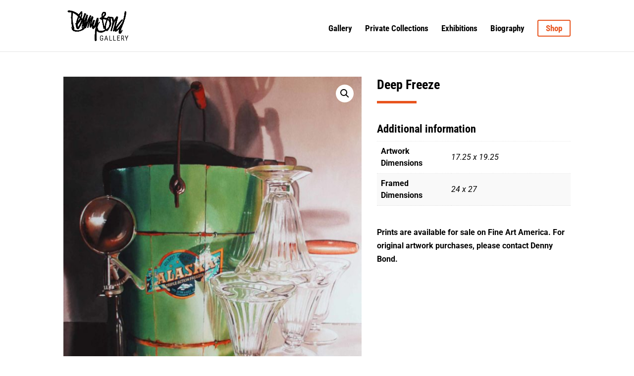

--- FILE ---
content_type: text/html; charset=UTF-8
request_url: https://www.dennybond.com/product/deep-freeze/
body_size: 19182
content:
<!DOCTYPE html>
<html lang="en-US">
<head>
	<meta charset="UTF-8" />
<meta http-equiv="X-UA-Compatible" content="IE=edge">
	<link rel="pingback" href="https://www.dennybond.com/xmlrpc.php" />

	<script type="text/javascript">
		document.documentElement.className = 'js';
	</script>
	
	<title>Deep Freeze | Denny Bond Gallery</title>
<link rel="preconnect" href="https://fonts.gstatic.com" crossorigin /><style id="et-builder-googlefonts-cached-inline">/* Original: https://fonts.googleapis.com/css?family=Roboto+Condensed:300,300italic,regular,italic,700,700italic|Roboto:100,100italic,300,300italic,regular,italic,500,500italic,700,700italic,900,900italic&#038;subset=latin,latin-ext&#038;display=swap *//* User Agent: Mozilla/5.0 (Unknown; Linux x86_64) AppleWebKit/538.1 (KHTML, like Gecko) Safari/538.1 Daum/4.1 */@font-face {font-family: 'Roboto';font-style: italic;font-weight: 100;font-stretch: normal;font-display: swap;src: url(https://fonts.gstatic.com/s/roboto/v50/KFOKCnqEu92Fr1Mu53ZEC9_Vu3r1gIhOszmOClHrs6ljXfMMLoHRuAb-lg.ttf) format('truetype');}@font-face {font-family: 'Roboto';font-style: italic;font-weight: 300;font-stretch: normal;font-display: swap;src: url(https://fonts.gstatic.com/s/roboto/v50/KFOKCnqEu92Fr1Mu53ZEC9_Vu3r1gIhOszmOClHrs6ljXfMMLt_QuAb-lg.ttf) format('truetype');}@font-face {font-family: 'Roboto';font-style: italic;font-weight: 400;font-stretch: normal;font-display: swap;src: url(https://fonts.gstatic.com/s/roboto/v50/KFOKCnqEu92Fr1Mu53ZEC9_Vu3r1gIhOszmOClHrs6ljXfMMLoHQuAb-lg.ttf) format('truetype');}@font-face {font-family: 'Roboto';font-style: italic;font-weight: 500;font-stretch: normal;font-display: swap;src: url(https://fonts.gstatic.com/s/roboto/v50/KFOKCnqEu92Fr1Mu53ZEC9_Vu3r1gIhOszmOClHrs6ljXfMMLrPQuAb-lg.ttf) format('truetype');}@font-face {font-family: 'Roboto';font-style: italic;font-weight: 700;font-stretch: normal;font-display: swap;src: url(https://fonts.gstatic.com/s/roboto/v50/KFOKCnqEu92Fr1Mu53ZEC9_Vu3r1gIhOszmOClHrs6ljXfMMLmbXuAb-lg.ttf) format('truetype');}@font-face {font-family: 'Roboto';font-style: italic;font-weight: 900;font-stretch: normal;font-display: swap;src: url(https://fonts.gstatic.com/s/roboto/v50/KFOKCnqEu92Fr1Mu53ZEC9_Vu3r1gIhOszmOClHrs6ljXfMMLijXuAb-lg.ttf) format('truetype');}@font-face {font-family: 'Roboto';font-style: normal;font-weight: 100;font-stretch: normal;font-display: swap;src: url(https://fonts.gstatic.com/s/roboto/v50/KFOMCnqEu92Fr1ME7kSn66aGLdTylUAMQXC89YmC2DPNWubEbFmaiA8.ttf) format('truetype');}@font-face {font-family: 'Roboto';font-style: normal;font-weight: 300;font-stretch: normal;font-display: swap;src: url(https://fonts.gstatic.com/s/roboto/v50/KFOMCnqEu92Fr1ME7kSn66aGLdTylUAMQXC89YmC2DPNWuaabVmaiA8.ttf) format('truetype');}@font-face {font-family: 'Roboto';font-style: normal;font-weight: 400;font-stretch: normal;font-display: swap;src: url(https://fonts.gstatic.com/s/roboto/v50/KFOMCnqEu92Fr1ME7kSn66aGLdTylUAMQXC89YmC2DPNWubEbVmaiA8.ttf) format('truetype');}@font-face {font-family: 'Roboto';font-style: normal;font-weight: 500;font-stretch: normal;font-display: swap;src: url(https://fonts.gstatic.com/s/roboto/v50/KFOMCnqEu92Fr1ME7kSn66aGLdTylUAMQXC89YmC2DPNWub2bVmaiA8.ttf) format('truetype');}@font-face {font-family: 'Roboto';font-style: normal;font-weight: 700;font-stretch: normal;font-display: swap;src: url(https://fonts.gstatic.com/s/roboto/v50/KFOMCnqEu92Fr1ME7kSn66aGLdTylUAMQXC89YmC2DPNWuYjalmaiA8.ttf) format('truetype');}@font-face {font-family: 'Roboto';font-style: normal;font-weight: 900;font-stretch: normal;font-display: swap;src: url(https://fonts.gstatic.com/s/roboto/v50/KFOMCnqEu92Fr1ME7kSn66aGLdTylUAMQXC89YmC2DPNWuZtalmaiA8.ttf) format('truetype');}@font-face {font-family: 'Roboto Condensed';font-style: italic;font-weight: 300;font-display: swap;src: url(https://fonts.gstatic.com/s/robotocondensed/v31/ieVW2ZhZI2eCN5jzbjEETS9weq8-19ehAyvMum7nfDB64UYK1XBpKQ.ttf) format('truetype');}@font-face {font-family: 'Roboto Condensed';font-style: italic;font-weight: 400;font-display: swap;src: url(https://fonts.gstatic.com/s/robotocondensed/v31/ieVW2ZhZI2eCN5jzbjEETS9weq8-19ehAyvMum7nfDB64RgK1XBpKQ.ttf) format('truetype');}@font-face {font-family: 'Roboto Condensed';font-style: italic;font-weight: 700;font-display: swap;src: url(https://fonts.gstatic.com/s/robotocondensed/v31/ieVW2ZhZI2eCN5jzbjEETS9weq8-19ehAyvMum7nfDB64f8N1XBpKQ.ttf) format('truetype');}@font-face {font-family: 'Roboto Condensed';font-style: normal;font-weight: 300;font-display: swap;src: url(https://fonts.gstatic.com/s/robotocondensed/v31/ieVo2ZhZI2eCN5jzbjEETS9weq8-_d6T_POl0fRJeyXsosBA5Xk.ttf) format('truetype');}@font-face {font-family: 'Roboto Condensed';font-style: normal;font-weight: 400;font-display: swap;src: url(https://fonts.gstatic.com/s/robotocondensed/v31/ieVo2ZhZI2eCN5jzbjEETS9weq8-_d6T_POl0fRJeyWyosBA5Xk.ttf) format('truetype');}@font-face {font-family: 'Roboto Condensed';font-style: normal;font-weight: 700;font-display: swap;src: url(https://fonts.gstatic.com/s/robotocondensed/v31/ieVo2ZhZI2eCN5jzbjEETS9weq8-_d6T_POl0fRJeyVVpcBA5Xk.ttf) format('truetype');}/* User Agent: Mozilla/5.0 (Windows NT 6.1; WOW64; rv:27.0) Gecko/20100101 Firefox/27.0 */@font-face {font-family: 'Roboto';font-style: italic;font-weight: 100;font-stretch: normal;font-display: swap;src: url(https://fonts.gstatic.com/l/font?kit=KFOKCnqEu92Fr1Mu53ZEC9_Vu3r1gIhOszmOClHrs6ljXfMMLoHRuAb-lQ&skey=c608c610063635f9&v=v50) format('woff');}@font-face {font-family: 'Roboto';font-style: italic;font-weight: 300;font-stretch: normal;font-display: swap;src: url(https://fonts.gstatic.com/l/font?kit=KFOKCnqEu92Fr1Mu53ZEC9_Vu3r1gIhOszmOClHrs6ljXfMMLt_QuAb-lQ&skey=c608c610063635f9&v=v50) format('woff');}@font-face {font-family: 'Roboto';font-style: italic;font-weight: 400;font-stretch: normal;font-display: swap;src: url(https://fonts.gstatic.com/l/font?kit=KFOKCnqEu92Fr1Mu53ZEC9_Vu3r1gIhOszmOClHrs6ljXfMMLoHQuAb-lQ&skey=c608c610063635f9&v=v50) format('woff');}@font-face {font-family: 'Roboto';font-style: italic;font-weight: 500;font-stretch: normal;font-display: swap;src: url(https://fonts.gstatic.com/l/font?kit=KFOKCnqEu92Fr1Mu53ZEC9_Vu3r1gIhOszmOClHrs6ljXfMMLrPQuAb-lQ&skey=c608c610063635f9&v=v50) format('woff');}@font-face {font-family: 'Roboto';font-style: italic;font-weight: 700;font-stretch: normal;font-display: swap;src: url(https://fonts.gstatic.com/l/font?kit=KFOKCnqEu92Fr1Mu53ZEC9_Vu3r1gIhOszmOClHrs6ljXfMMLmbXuAb-lQ&skey=c608c610063635f9&v=v50) format('woff');}@font-face {font-family: 'Roboto';font-style: italic;font-weight: 900;font-stretch: normal;font-display: swap;src: url(https://fonts.gstatic.com/l/font?kit=KFOKCnqEu92Fr1Mu53ZEC9_Vu3r1gIhOszmOClHrs6ljXfMMLijXuAb-lQ&skey=c608c610063635f9&v=v50) format('woff');}@font-face {font-family: 'Roboto';font-style: normal;font-weight: 100;font-stretch: normal;font-display: swap;src: url(https://fonts.gstatic.com/l/font?kit=KFOMCnqEu92Fr1ME7kSn66aGLdTylUAMQXC89YmC2DPNWubEbFmaiAw&skey=a0a0114a1dcab3ac&v=v50) format('woff');}@font-face {font-family: 'Roboto';font-style: normal;font-weight: 300;font-stretch: normal;font-display: swap;src: url(https://fonts.gstatic.com/l/font?kit=KFOMCnqEu92Fr1ME7kSn66aGLdTylUAMQXC89YmC2DPNWuaabVmaiAw&skey=a0a0114a1dcab3ac&v=v50) format('woff');}@font-face {font-family: 'Roboto';font-style: normal;font-weight: 400;font-stretch: normal;font-display: swap;src: url(https://fonts.gstatic.com/l/font?kit=KFOMCnqEu92Fr1ME7kSn66aGLdTylUAMQXC89YmC2DPNWubEbVmaiAw&skey=a0a0114a1dcab3ac&v=v50) format('woff');}@font-face {font-family: 'Roboto';font-style: normal;font-weight: 500;font-stretch: normal;font-display: swap;src: url(https://fonts.gstatic.com/l/font?kit=KFOMCnqEu92Fr1ME7kSn66aGLdTylUAMQXC89YmC2DPNWub2bVmaiAw&skey=a0a0114a1dcab3ac&v=v50) format('woff');}@font-face {font-family: 'Roboto';font-style: normal;font-weight: 700;font-stretch: normal;font-display: swap;src: url(https://fonts.gstatic.com/l/font?kit=KFOMCnqEu92Fr1ME7kSn66aGLdTylUAMQXC89YmC2DPNWuYjalmaiAw&skey=a0a0114a1dcab3ac&v=v50) format('woff');}@font-face {font-family: 'Roboto';font-style: normal;font-weight: 900;font-stretch: normal;font-display: swap;src: url(https://fonts.gstatic.com/l/font?kit=KFOMCnqEu92Fr1ME7kSn66aGLdTylUAMQXC89YmC2DPNWuZtalmaiAw&skey=a0a0114a1dcab3ac&v=v50) format('woff');}@font-face {font-family: 'Roboto Condensed';font-style: italic;font-weight: 300;font-display: swap;src: url(https://fonts.gstatic.com/l/font?kit=ieVW2ZhZI2eCN5jzbjEETS9weq8-19ehAyvMum7nfDB64UYK1XBpKg&skey=7b4bef3e83279e13&v=v31) format('woff');}@font-face {font-family: 'Roboto Condensed';font-style: italic;font-weight: 400;font-display: swap;src: url(https://fonts.gstatic.com/l/font?kit=ieVW2ZhZI2eCN5jzbjEETS9weq8-19ehAyvMum7nfDB64RgK1XBpKg&skey=7b4bef3e83279e13&v=v31) format('woff');}@font-face {font-family: 'Roboto Condensed';font-style: italic;font-weight: 700;font-display: swap;src: url(https://fonts.gstatic.com/l/font?kit=ieVW2ZhZI2eCN5jzbjEETS9weq8-19ehAyvMum7nfDB64f8N1XBpKg&skey=7b4bef3e83279e13&v=v31) format('woff');}@font-face {font-family: 'Roboto Condensed';font-style: normal;font-weight: 300;font-display: swap;src: url(https://fonts.gstatic.com/l/font?kit=ieVo2ZhZI2eCN5jzbjEETS9weq8-_d6T_POl0fRJeyXsosBA5Xo&skey=9986ecffddb755ab&v=v31) format('woff');}@font-face {font-family: 'Roboto Condensed';font-style: normal;font-weight: 400;font-display: swap;src: url(https://fonts.gstatic.com/l/font?kit=ieVo2ZhZI2eCN5jzbjEETS9weq8-_d6T_POl0fRJeyWyosBA5Xo&skey=9986ecffddb755ab&v=v31) format('woff');}@font-face {font-family: 'Roboto Condensed';font-style: normal;font-weight: 700;font-display: swap;src: url(https://fonts.gstatic.com/l/font?kit=ieVo2ZhZI2eCN5jzbjEETS9weq8-_d6T_POl0fRJeyVVpcBA5Xo&skey=9986ecffddb755ab&v=v31) format('woff');}/* User Agent: Mozilla/5.0 (Windows NT 6.3; rv:39.0) Gecko/20100101 Firefox/39.0 */@font-face {font-family: 'Roboto';font-style: italic;font-weight: 100;font-stretch: normal;font-display: swap;src: url(https://fonts.gstatic.com/s/roboto/v50/KFOKCnqEu92Fr1Mu53ZEC9_Vu3r1gIhOszmOClHrs6ljXfMMLoHRuAb-kw.woff2) format('woff2');}@font-face {font-family: 'Roboto';font-style: italic;font-weight: 300;font-stretch: normal;font-display: swap;src: url(https://fonts.gstatic.com/s/roboto/v50/KFOKCnqEu92Fr1Mu53ZEC9_Vu3r1gIhOszmOClHrs6ljXfMMLt_QuAb-kw.woff2) format('woff2');}@font-face {font-family: 'Roboto';font-style: italic;font-weight: 400;font-stretch: normal;font-display: swap;src: url(https://fonts.gstatic.com/s/roboto/v50/KFOKCnqEu92Fr1Mu53ZEC9_Vu3r1gIhOszmOClHrs6ljXfMMLoHQuAb-kw.woff2) format('woff2');}@font-face {font-family: 'Roboto';font-style: italic;font-weight: 500;font-stretch: normal;font-display: swap;src: url(https://fonts.gstatic.com/s/roboto/v50/KFOKCnqEu92Fr1Mu53ZEC9_Vu3r1gIhOszmOClHrs6ljXfMMLrPQuAb-kw.woff2) format('woff2');}@font-face {font-family: 'Roboto';font-style: italic;font-weight: 700;font-stretch: normal;font-display: swap;src: url(https://fonts.gstatic.com/s/roboto/v50/KFOKCnqEu92Fr1Mu53ZEC9_Vu3r1gIhOszmOClHrs6ljXfMMLmbXuAb-kw.woff2) format('woff2');}@font-face {font-family: 'Roboto';font-style: italic;font-weight: 900;font-stretch: normal;font-display: swap;src: url(https://fonts.gstatic.com/s/roboto/v50/KFOKCnqEu92Fr1Mu53ZEC9_Vu3r1gIhOszmOClHrs6ljXfMMLijXuAb-kw.woff2) format('woff2');}@font-face {font-family: 'Roboto';font-style: normal;font-weight: 100;font-stretch: normal;font-display: swap;src: url(https://fonts.gstatic.com/s/roboto/v50/KFOMCnqEu92Fr1ME7kSn66aGLdTylUAMQXC89YmC2DPNWubEbFmaiAo.woff2) format('woff2');}@font-face {font-family: 'Roboto';font-style: normal;font-weight: 300;font-stretch: normal;font-display: swap;src: url(https://fonts.gstatic.com/s/roboto/v50/KFOMCnqEu92Fr1ME7kSn66aGLdTylUAMQXC89YmC2DPNWuaabVmaiAo.woff2) format('woff2');}@font-face {font-family: 'Roboto';font-style: normal;font-weight: 400;font-stretch: normal;font-display: swap;src: url(https://fonts.gstatic.com/s/roboto/v50/KFOMCnqEu92Fr1ME7kSn66aGLdTylUAMQXC89YmC2DPNWubEbVmaiAo.woff2) format('woff2');}@font-face {font-family: 'Roboto';font-style: normal;font-weight: 500;font-stretch: normal;font-display: swap;src: url(https://fonts.gstatic.com/s/roboto/v50/KFOMCnqEu92Fr1ME7kSn66aGLdTylUAMQXC89YmC2DPNWub2bVmaiAo.woff2) format('woff2');}@font-face {font-family: 'Roboto';font-style: normal;font-weight: 700;font-stretch: normal;font-display: swap;src: url(https://fonts.gstatic.com/s/roboto/v50/KFOMCnqEu92Fr1ME7kSn66aGLdTylUAMQXC89YmC2DPNWuYjalmaiAo.woff2) format('woff2');}@font-face {font-family: 'Roboto';font-style: normal;font-weight: 900;font-stretch: normal;font-display: swap;src: url(https://fonts.gstatic.com/s/roboto/v50/KFOMCnqEu92Fr1ME7kSn66aGLdTylUAMQXC89YmC2DPNWuZtalmaiAo.woff2) format('woff2');}@font-face {font-family: 'Roboto Condensed';font-style: italic;font-weight: 300;font-display: swap;src: url(https://fonts.gstatic.com/s/robotocondensed/v31/ieVW2ZhZI2eCN5jzbjEETS9weq8-19ehAyvMum7nfDB64UYK1XBpLA.woff2) format('woff2');}@font-face {font-family: 'Roboto Condensed';font-style: italic;font-weight: 400;font-display: swap;src: url(https://fonts.gstatic.com/s/robotocondensed/v31/ieVW2ZhZI2eCN5jzbjEETS9weq8-19ehAyvMum7nfDB64RgK1XBpLA.woff2) format('woff2');}@font-face {font-family: 'Roboto Condensed';font-style: italic;font-weight: 700;font-display: swap;src: url(https://fonts.gstatic.com/s/robotocondensed/v31/ieVW2ZhZI2eCN5jzbjEETS9weq8-19ehAyvMum7nfDB64f8N1XBpLA.woff2) format('woff2');}@font-face {font-family: 'Roboto Condensed';font-style: normal;font-weight: 300;font-display: swap;src: url(https://fonts.gstatic.com/s/robotocondensed/v31/ieVo2ZhZI2eCN5jzbjEETS9weq8-_d6T_POl0fRJeyXsosBA5Xw.woff2) format('woff2');}@font-face {font-family: 'Roboto Condensed';font-style: normal;font-weight: 400;font-display: swap;src: url(https://fonts.gstatic.com/s/robotocondensed/v31/ieVo2ZhZI2eCN5jzbjEETS9weq8-_d6T_POl0fRJeyWyosBA5Xw.woff2) format('woff2');}@font-face {font-family: 'Roboto Condensed';font-style: normal;font-weight: 700;font-display: swap;src: url(https://fonts.gstatic.com/s/robotocondensed/v31/ieVo2ZhZI2eCN5jzbjEETS9weq8-_d6T_POl0fRJeyVVpcBA5Xw.woff2) format('woff2');}</style><meta name='robots' content='max-image-preview:large' />
<script type="text/javascript">
			let jqueryParams=[],jQuery=function(r){return jqueryParams=[...jqueryParams,r],jQuery},$=function(r){return jqueryParams=[...jqueryParams,r],$};window.jQuery=jQuery,window.$=jQuery;let customHeadScripts=!1;jQuery.fn=jQuery.prototype={},$.fn=jQuery.prototype={},jQuery.noConflict=function(r){if(window.jQuery)return jQuery=window.jQuery,$=window.jQuery,customHeadScripts=!0,jQuery.noConflict},jQuery.ready=function(r){jqueryParams=[...jqueryParams,r]},$.ready=function(r){jqueryParams=[...jqueryParams,r]},jQuery.load=function(r){jqueryParams=[...jqueryParams,r]},$.load=function(r){jqueryParams=[...jqueryParams,r]},jQuery.fn.ready=function(r){jqueryParams=[...jqueryParams,r]},$.fn.ready=function(r){jqueryParams=[...jqueryParams,r]};</script><link rel="alternate" type="application/rss+xml" title="Denny Bond Gallery &raquo; Feed" href="https://www.dennybond.com/feed/" />
<link rel="alternate" type="application/rss+xml" title="Denny Bond Gallery &raquo; Comments Feed" href="https://www.dennybond.com/comments/feed/" />
<link rel="alternate" title="oEmbed (JSON)" type="application/json+oembed" href="https://www.dennybond.com/wp-json/oembed/1.0/embed?url=https%3A%2F%2Fwww.dennybond.com%2Fproduct%2Fdeep-freeze%2F" />
<link rel="alternate" title="oEmbed (XML)" type="text/xml+oembed" href="https://www.dennybond.com/wp-json/oembed/1.0/embed?url=https%3A%2F%2Fwww.dennybond.com%2Fproduct%2Fdeep-freeze%2F&#038;format=xml" />
<meta content="Divi v.4.27.4" name="generator"/><link rel='stylesheet' id='dmpro_general_style-css' href='https://www.dennybond.com/wp-content/plugins/divi-modules-pro/public/css/general.css?ver=1.0.0' type='text/css' media='all' />
<link rel='stylesheet' id='wp-block-library-css' href='https://www.dennybond.com/wp-includes/css/dist/block-library/style.min.css?ver=6.9' type='text/css' media='all' />
<link rel='stylesheet' id='wc-blocks-style-css' href='https://www.dennybond.com/wp-content/plugins/woocommerce/assets/client/blocks/wc-blocks.css?ver=wc-10.2.2' type='text/css' media='all' />
<style id='global-styles-inline-css' type='text/css'>
:root{--wp--preset--aspect-ratio--square: 1;--wp--preset--aspect-ratio--4-3: 4/3;--wp--preset--aspect-ratio--3-4: 3/4;--wp--preset--aspect-ratio--3-2: 3/2;--wp--preset--aspect-ratio--2-3: 2/3;--wp--preset--aspect-ratio--16-9: 16/9;--wp--preset--aspect-ratio--9-16: 9/16;--wp--preset--color--black: #000000;--wp--preset--color--cyan-bluish-gray: #abb8c3;--wp--preset--color--white: #ffffff;--wp--preset--color--pale-pink: #f78da7;--wp--preset--color--vivid-red: #cf2e2e;--wp--preset--color--luminous-vivid-orange: #ff6900;--wp--preset--color--luminous-vivid-amber: #fcb900;--wp--preset--color--light-green-cyan: #7bdcb5;--wp--preset--color--vivid-green-cyan: #00d084;--wp--preset--color--pale-cyan-blue: #8ed1fc;--wp--preset--color--vivid-cyan-blue: #0693e3;--wp--preset--color--vivid-purple: #9b51e0;--wp--preset--gradient--vivid-cyan-blue-to-vivid-purple: linear-gradient(135deg,rgb(6,147,227) 0%,rgb(155,81,224) 100%);--wp--preset--gradient--light-green-cyan-to-vivid-green-cyan: linear-gradient(135deg,rgb(122,220,180) 0%,rgb(0,208,130) 100%);--wp--preset--gradient--luminous-vivid-amber-to-luminous-vivid-orange: linear-gradient(135deg,rgb(252,185,0) 0%,rgb(255,105,0) 100%);--wp--preset--gradient--luminous-vivid-orange-to-vivid-red: linear-gradient(135deg,rgb(255,105,0) 0%,rgb(207,46,46) 100%);--wp--preset--gradient--very-light-gray-to-cyan-bluish-gray: linear-gradient(135deg,rgb(238,238,238) 0%,rgb(169,184,195) 100%);--wp--preset--gradient--cool-to-warm-spectrum: linear-gradient(135deg,rgb(74,234,220) 0%,rgb(151,120,209) 20%,rgb(207,42,186) 40%,rgb(238,44,130) 60%,rgb(251,105,98) 80%,rgb(254,248,76) 100%);--wp--preset--gradient--blush-light-purple: linear-gradient(135deg,rgb(255,206,236) 0%,rgb(152,150,240) 100%);--wp--preset--gradient--blush-bordeaux: linear-gradient(135deg,rgb(254,205,165) 0%,rgb(254,45,45) 50%,rgb(107,0,62) 100%);--wp--preset--gradient--luminous-dusk: linear-gradient(135deg,rgb(255,203,112) 0%,rgb(199,81,192) 50%,rgb(65,88,208) 100%);--wp--preset--gradient--pale-ocean: linear-gradient(135deg,rgb(255,245,203) 0%,rgb(182,227,212) 50%,rgb(51,167,181) 100%);--wp--preset--gradient--electric-grass: linear-gradient(135deg,rgb(202,248,128) 0%,rgb(113,206,126) 100%);--wp--preset--gradient--midnight: linear-gradient(135deg,rgb(2,3,129) 0%,rgb(40,116,252) 100%);--wp--preset--font-size--small: 13px;--wp--preset--font-size--medium: 20px;--wp--preset--font-size--large: 36px;--wp--preset--font-size--x-large: 42px;--wp--preset--spacing--20: 0.44rem;--wp--preset--spacing--30: 0.67rem;--wp--preset--spacing--40: 1rem;--wp--preset--spacing--50: 1.5rem;--wp--preset--spacing--60: 2.25rem;--wp--preset--spacing--70: 3.38rem;--wp--preset--spacing--80: 5.06rem;--wp--preset--shadow--natural: 6px 6px 9px rgba(0, 0, 0, 0.2);--wp--preset--shadow--deep: 12px 12px 50px rgba(0, 0, 0, 0.4);--wp--preset--shadow--sharp: 6px 6px 0px rgba(0, 0, 0, 0.2);--wp--preset--shadow--outlined: 6px 6px 0px -3px rgb(255, 255, 255), 6px 6px rgb(0, 0, 0);--wp--preset--shadow--crisp: 6px 6px 0px rgb(0, 0, 0);}:root { --wp--style--global--content-size: 823px;--wp--style--global--wide-size: 1080px; }:where(body) { margin: 0; }.wp-site-blocks > .alignleft { float: left; margin-right: 2em; }.wp-site-blocks > .alignright { float: right; margin-left: 2em; }.wp-site-blocks > .aligncenter { justify-content: center; margin-left: auto; margin-right: auto; }:where(.is-layout-flex){gap: 0.5em;}:where(.is-layout-grid){gap: 0.5em;}.is-layout-flow > .alignleft{float: left;margin-inline-start: 0;margin-inline-end: 2em;}.is-layout-flow > .alignright{float: right;margin-inline-start: 2em;margin-inline-end: 0;}.is-layout-flow > .aligncenter{margin-left: auto !important;margin-right: auto !important;}.is-layout-constrained > .alignleft{float: left;margin-inline-start: 0;margin-inline-end: 2em;}.is-layout-constrained > .alignright{float: right;margin-inline-start: 2em;margin-inline-end: 0;}.is-layout-constrained > .aligncenter{margin-left: auto !important;margin-right: auto !important;}.is-layout-constrained > :where(:not(.alignleft):not(.alignright):not(.alignfull)){max-width: var(--wp--style--global--content-size);margin-left: auto !important;margin-right: auto !important;}.is-layout-constrained > .alignwide{max-width: var(--wp--style--global--wide-size);}body .is-layout-flex{display: flex;}.is-layout-flex{flex-wrap: wrap;align-items: center;}.is-layout-flex > :is(*, div){margin: 0;}body .is-layout-grid{display: grid;}.is-layout-grid > :is(*, div){margin: 0;}body{padding-top: 0px;padding-right: 0px;padding-bottom: 0px;padding-left: 0px;}:root :where(.wp-element-button, .wp-block-button__link){background-color: #32373c;border-width: 0;color: #fff;font-family: inherit;font-size: inherit;font-style: inherit;font-weight: inherit;letter-spacing: inherit;line-height: inherit;padding-top: calc(0.667em + 2px);padding-right: calc(1.333em + 2px);padding-bottom: calc(0.667em + 2px);padding-left: calc(1.333em + 2px);text-decoration: none;text-transform: inherit;}.has-black-color{color: var(--wp--preset--color--black) !important;}.has-cyan-bluish-gray-color{color: var(--wp--preset--color--cyan-bluish-gray) !important;}.has-white-color{color: var(--wp--preset--color--white) !important;}.has-pale-pink-color{color: var(--wp--preset--color--pale-pink) !important;}.has-vivid-red-color{color: var(--wp--preset--color--vivid-red) !important;}.has-luminous-vivid-orange-color{color: var(--wp--preset--color--luminous-vivid-orange) !important;}.has-luminous-vivid-amber-color{color: var(--wp--preset--color--luminous-vivid-amber) !important;}.has-light-green-cyan-color{color: var(--wp--preset--color--light-green-cyan) !important;}.has-vivid-green-cyan-color{color: var(--wp--preset--color--vivid-green-cyan) !important;}.has-pale-cyan-blue-color{color: var(--wp--preset--color--pale-cyan-blue) !important;}.has-vivid-cyan-blue-color{color: var(--wp--preset--color--vivid-cyan-blue) !important;}.has-vivid-purple-color{color: var(--wp--preset--color--vivid-purple) !important;}.has-black-background-color{background-color: var(--wp--preset--color--black) !important;}.has-cyan-bluish-gray-background-color{background-color: var(--wp--preset--color--cyan-bluish-gray) !important;}.has-white-background-color{background-color: var(--wp--preset--color--white) !important;}.has-pale-pink-background-color{background-color: var(--wp--preset--color--pale-pink) !important;}.has-vivid-red-background-color{background-color: var(--wp--preset--color--vivid-red) !important;}.has-luminous-vivid-orange-background-color{background-color: var(--wp--preset--color--luminous-vivid-orange) !important;}.has-luminous-vivid-amber-background-color{background-color: var(--wp--preset--color--luminous-vivid-amber) !important;}.has-light-green-cyan-background-color{background-color: var(--wp--preset--color--light-green-cyan) !important;}.has-vivid-green-cyan-background-color{background-color: var(--wp--preset--color--vivid-green-cyan) !important;}.has-pale-cyan-blue-background-color{background-color: var(--wp--preset--color--pale-cyan-blue) !important;}.has-vivid-cyan-blue-background-color{background-color: var(--wp--preset--color--vivid-cyan-blue) !important;}.has-vivid-purple-background-color{background-color: var(--wp--preset--color--vivid-purple) !important;}.has-black-border-color{border-color: var(--wp--preset--color--black) !important;}.has-cyan-bluish-gray-border-color{border-color: var(--wp--preset--color--cyan-bluish-gray) !important;}.has-white-border-color{border-color: var(--wp--preset--color--white) !important;}.has-pale-pink-border-color{border-color: var(--wp--preset--color--pale-pink) !important;}.has-vivid-red-border-color{border-color: var(--wp--preset--color--vivid-red) !important;}.has-luminous-vivid-orange-border-color{border-color: var(--wp--preset--color--luminous-vivid-orange) !important;}.has-luminous-vivid-amber-border-color{border-color: var(--wp--preset--color--luminous-vivid-amber) !important;}.has-light-green-cyan-border-color{border-color: var(--wp--preset--color--light-green-cyan) !important;}.has-vivid-green-cyan-border-color{border-color: var(--wp--preset--color--vivid-green-cyan) !important;}.has-pale-cyan-blue-border-color{border-color: var(--wp--preset--color--pale-cyan-blue) !important;}.has-vivid-cyan-blue-border-color{border-color: var(--wp--preset--color--vivid-cyan-blue) !important;}.has-vivid-purple-border-color{border-color: var(--wp--preset--color--vivid-purple) !important;}.has-vivid-cyan-blue-to-vivid-purple-gradient-background{background: var(--wp--preset--gradient--vivid-cyan-blue-to-vivid-purple) !important;}.has-light-green-cyan-to-vivid-green-cyan-gradient-background{background: var(--wp--preset--gradient--light-green-cyan-to-vivid-green-cyan) !important;}.has-luminous-vivid-amber-to-luminous-vivid-orange-gradient-background{background: var(--wp--preset--gradient--luminous-vivid-amber-to-luminous-vivid-orange) !important;}.has-luminous-vivid-orange-to-vivid-red-gradient-background{background: var(--wp--preset--gradient--luminous-vivid-orange-to-vivid-red) !important;}.has-very-light-gray-to-cyan-bluish-gray-gradient-background{background: var(--wp--preset--gradient--very-light-gray-to-cyan-bluish-gray) !important;}.has-cool-to-warm-spectrum-gradient-background{background: var(--wp--preset--gradient--cool-to-warm-spectrum) !important;}.has-blush-light-purple-gradient-background{background: var(--wp--preset--gradient--blush-light-purple) !important;}.has-blush-bordeaux-gradient-background{background: var(--wp--preset--gradient--blush-bordeaux) !important;}.has-luminous-dusk-gradient-background{background: var(--wp--preset--gradient--luminous-dusk) !important;}.has-pale-ocean-gradient-background{background: var(--wp--preset--gradient--pale-ocean) !important;}.has-electric-grass-gradient-background{background: var(--wp--preset--gradient--electric-grass) !important;}.has-midnight-gradient-background{background: var(--wp--preset--gradient--midnight) !important;}.has-small-font-size{font-size: var(--wp--preset--font-size--small) !important;}.has-medium-font-size{font-size: var(--wp--preset--font-size--medium) !important;}.has-large-font-size{font-size: var(--wp--preset--font-size--large) !important;}.has-x-large-font-size{font-size: var(--wp--preset--font-size--x-large) !important;}
/*# sourceURL=global-styles-inline-css */
</style>

<link rel='stylesheet' id='photoswipe-css' href='https://www.dennybond.com/wp-content/plugins/woocommerce/assets/css/photoswipe/photoswipe.min.css?ver=10.2.2' type='text/css' media='all' />
<link rel='stylesheet' id='photoswipe-default-skin-css' href='https://www.dennybond.com/wp-content/plugins/woocommerce/assets/css/photoswipe/default-skin/default-skin.min.css?ver=10.2.2' type='text/css' media='all' />
<link rel='stylesheet' id='woocommerce-layout-css' href='https://www.dennybond.com/wp-content/plugins/woocommerce/assets/css/woocommerce-layout.css?ver=10.2.2' type='text/css' media='all' />
<link rel='stylesheet' id='woocommerce-smallscreen-css' href='https://www.dennybond.com/wp-content/plugins/woocommerce/assets/css/woocommerce-smallscreen.css?ver=10.2.2' type='text/css' media='only screen and (max-width: 768px)' />
<link rel='stylesheet' id='woocommerce-general-css' href='https://www.dennybond.com/wp-content/plugins/woocommerce/assets/css/woocommerce.css?ver=10.2.2' type='text/css' media='all' />
<style id='woocommerce-inline-inline-css' type='text/css'>
.woocommerce form .form-row .required { visibility: visible; }
/*# sourceURL=woocommerce-inline-inline-css */
</style>
<link rel='stylesheet' id='dh-misc-css' href='https://www.dennybond.com/wp-content/plugins/divi-hacks/styles/misc.css?ver=1.23' type='text/css' media='all' />
<link rel='stylesheet' id='dh-ums-css' href='https://www.dennybond.com/wp-content/plugins/divi-hacks/styles/user-meta-shortcode.css?ver=1.23' type='text/css' media='all' />
<link rel='stylesheet' id='dh-mobile-menu-css' href='https://www.dennybond.com/wp-content/plugins/divi-hacks/styles/mobile-menu.css?ver=1.23' type='text/css' media='all' />
<link rel='stylesheet' id='dh-preloader-css' href='https://www.dennybond.com/wp-content/plugins/divi-hacks/styles/preloader.css?ver=1.23' type='text/css' media='all' />
<link rel='stylesheet' id='dh-docs_menu-css' href='https://www.dennybond.com/wp-content/plugins/divi-hacks/styles/docs_menu.css?ver=1.23' type='text/css' media='all' />
<link rel='stylesheet' id='dh-tooltips-css' href='https://www.dennybond.com/wp-content/plugins/divi-hacks/styles/tooltips.css?ver=1.23' type='text/css' media='all' />
<link rel='stylesheet' id='dh-lightbox-css' href='https://www.dennybond.com/wp-content/plugins/divi-hacks/styles/lightbox.css?ver=1.23' type='text/css' media='all' />
<link rel='stylesheet' id='dh_body-class-css' href='https://www.dennybond.com/wp-content/plugins/divi-hacks/styles/body-classes.css?ver=1.23' type='text/css' media='all' />
<link rel='stylesheet' id='dh_custom-archives-css' href='https://www.dennybond.com/wp-content/plugins/divi-hacks/styles/custom-archives.css?ver=1.23' type='text/css' media='all' />
<link rel='stylesheet' id='dh_menu-animations-css' href='https://www.dennybond.com/wp-content/plugins/divi-hacks/styles/menu-animations.css?ver=1.23' type='text/css' media='all' />
<link rel='stylesheet' id='dh_helpful-links-css' href='https://www.dennybond.com/wp-content/plugins/divi-hacks/styles/helpful-links.css?ver=1.23' type='text/css' media='all' />
<link rel='stylesheet' id='brands-styles-css' href='https://www.dennybond.com/wp-content/plugins/woocommerce/assets/css/brands.css?ver=10.2.2' type='text/css' media='all' />
<link rel='stylesheet' id='divi-plus-styles-css' href='https://www.dennybond.com/wp-content/plugins/divi-plus/styles/style.min.css?ver=1.18.0' type='text/css' media='all' />
<link rel='stylesheet' id='magnific-popup-css' href='https://www.dennybond.com/wp-content/plugins/divi-plus/includes/assets/css/magnific_popup.min.css?ver=1.0.0' type='text/css' media='all' />
<link rel='stylesheet' id='divi-style-css' href='https://www.dennybond.com/wp-content/themes/Divi/style-static.min.css?ver=4.27.4' type='text/css' media='all' />
<script type="text/javascript" src="https://www.dennybond.com/wp-includes/js/jquery/jquery.min.js?ver=3.7.1" id="jquery-core-js"></script>
<script type="text/javascript" src="https://www.dennybond.com/wp-includes/js/jquery/jquery-migrate.min.js?ver=3.4.1" id="jquery-migrate-js"></script>
<script type="text/javascript" id="jquery-js-after">
/* <![CDATA[ */
jqueryParams.length&&$.each(jqueryParams,function(e,r){if("function"==typeof r){var n=String(r);n.replace("$","jQuery");var a=new Function("return "+n)();$(document).ready(a)}});
//# sourceURL=jquery-js-after
/* ]]> */
</script>
<script type="text/javascript" src="https://www.dennybond.com/wp-content/plugins/divi-modules-pro/public/js/public.min.js?ver=1.0.0" id="dmpro_public-js"></script>
<script type="text/javascript" src="https://www.dennybond.com/wp-content/plugins/woocommerce/assets/js/zoom/jquery.zoom.min.js?ver=1.7.21-wc.10.2.2" id="zoom-js" defer="defer" data-wp-strategy="defer"></script>
<script type="text/javascript" src="https://www.dennybond.com/wp-content/plugins/woocommerce/assets/js/flexslider/jquery.flexslider.min.js?ver=2.7.2-wc.10.2.2" id="flexslider-js" defer="defer" data-wp-strategy="defer"></script>
<script type="text/javascript" src="https://www.dennybond.com/wp-content/plugins/woocommerce/assets/js/photoswipe/photoswipe.min.js?ver=4.1.1-wc.10.2.2" id="photoswipe-js" defer="defer" data-wp-strategy="defer"></script>
<script type="text/javascript" src="https://www.dennybond.com/wp-content/plugins/woocommerce/assets/js/photoswipe/photoswipe-ui-default.min.js?ver=4.1.1-wc.10.2.2" id="photoswipe-ui-default-js" defer="defer" data-wp-strategy="defer"></script>
<script type="text/javascript" id="wc-single-product-js-extra">
/* <![CDATA[ */
var wc_single_product_params = {"i18n_required_rating_text":"Please select a rating","i18n_rating_options":["1 of 5 stars","2 of 5 stars","3 of 5 stars","4 of 5 stars","5 of 5 stars"],"i18n_product_gallery_trigger_text":"View full-screen image gallery","review_rating_required":"yes","flexslider":{"rtl":false,"animation":"slide","smoothHeight":true,"directionNav":false,"controlNav":"thumbnails","slideshow":false,"animationSpeed":500,"animationLoop":false,"allowOneSlide":false},"zoom_enabled":"1","zoom_options":[],"photoswipe_enabled":"1","photoswipe_options":{"shareEl":false,"closeOnScroll":false,"history":false,"hideAnimationDuration":0,"showAnimationDuration":0},"flexslider_enabled":"1"};
//# sourceURL=wc-single-product-js-extra
/* ]]> */
</script>
<script type="text/javascript" src="https://www.dennybond.com/wp-content/plugins/woocommerce/assets/js/frontend/single-product.min.js?ver=10.2.2" id="wc-single-product-js" defer="defer" data-wp-strategy="defer"></script>
<script type="text/javascript" src="https://www.dennybond.com/wp-content/plugins/woocommerce/assets/js/jquery-blockui/jquery.blockUI.min.js?ver=2.7.0-wc.10.2.2" id="jquery-blockui-js" defer="defer" data-wp-strategy="defer"></script>
<script type="text/javascript" src="https://www.dennybond.com/wp-content/plugins/woocommerce/assets/js/js-cookie/js.cookie.min.js?ver=2.1.4-wc.10.2.2" id="js-cookie-js" defer="defer" data-wp-strategy="defer"></script>
<script type="text/javascript" id="woocommerce-js-extra">
/* <![CDATA[ */
var woocommerce_params = {"ajax_url":"/wp-admin/admin-ajax.php","wc_ajax_url":"/?wc-ajax=%%endpoint%%","i18n_password_show":"Show password","i18n_password_hide":"Hide password"};
//# sourceURL=woocommerce-js-extra
/* ]]> */
</script>
<script type="text/javascript" src="https://www.dennybond.com/wp-content/plugins/woocommerce/assets/js/frontend/woocommerce.min.js?ver=10.2.2" id="woocommerce-js" defer="defer" data-wp-strategy="defer"></script>
<script src="https://www.dennybond.com/wp-content/plugins/divi-hacks/scripts/jquery.cookie-1.4.0.min.js"></script>
<script type="text/javascript" id="dh_lightbox_reveal_tooltip">
	jQuery(document).ready(function($) {

		$('div:not(.et_mobile_menu) .lightbox-content, div:not(.et_mobile_menu) [class*="lightbox-content-"], .exit-popup, .scroll-popup').addClass('mfp-hide');
		
		$('div:not(.et_mobile_menu) .lightbox-trigger').magnificPopup({ items: { src: 'div:not(.et_mobile_menu) .lightbox-content' }, type: 'inline', removalDelay: 500, mainClass: 'mfp-fade mfp-fade-side', });
		
		$('div:not(.et_mobile_menu) [class*="lightbox-trigger-"]').each(function(){
		  var triggerClass = Array.prototype.find.call(this.classList, function(clazz){
		    return clazz.indexOf('lightbox-trigger-') > -1;
		  });
		  var suffix = triggerClass.split('lightbox-trigger-')[1];
		  var content = '.lightbox-content-'+ suffix;
		  
		  $(this).magnificPopup({ items: { src: content }, type: 'inline', removalDelay: 500, mainClass: 'mfp-fade mfp-fade-side', });
		});
		$(this).click(function() { 
			$('.mfp-wrap').attr('id', 'et-boc');
			$('.mfp-container').addClass('et-l');
		});
		$('[class*="lightbox-content"], .exit-popup, .scroll-popup').prepend('<div class="lightbox-overlay"></div>');
		$('.lightbox-overlay, .mfp-close, .close-lightbox').click(function() { 
			$("[class*='lightbox-content'].et_pb_video.autoplay iframe").each(function(){
	        	var removeautoplay = $(this).attr("src").replace("&autoplay=1", "");
				$(this).attr("src",removeautoplay);
	        });
			
			$.magnificPopup.close();
			$("#et-main-area .exit-popup").removeClass('exit-popup');
		});
		
		$("[class*='tooltip-content-']").wrap("<div class='tooltip_templates'></div>");
		var ww = $(window).width();
		if (ww <= 980) {
	      	$("[class*='tooltip-trigger-']").addClass("click");
	    }
		$("[class*='tooltip-trigger-']").each(function(){
			var triggerClass = Array.prototype.find.call(this.classList,
		    	function(clazz){
					return clazz.indexOf('tooltip-trigger-') > -1;
				});
			var suffix = triggerClass.split('tooltip-trigger-')[1];
			var content = '.tooltip-content-'+ suffix;
			$(this).attr("data-tooltip-content", content);
			$(this).not(".click").tooltipster({
			   delay: 100,
			   theme: 'tooltipster-shadow',
			   interactive: 'true',
			   trigger: 'hover'
			});
			if ( $(this).is(".click") ) {
				$(this).tooltipster({
					delay: 100,
					theme: 'tooltipster-shadow',
					interactive: 'true',
					trigger: 'click'
				});
			};
		});
			
    
		$('[class*="reveal-content-"]:not(.opened), [class*="reveal-only-content-"]:not(.opened)').hide();
		$('[class*="reveal-trigger-"]:not(.scroll)').each(function(){
			var triggerreveal = Array.prototype.find.call(this.classList, function(clazz){
		    	return clazz.indexOf('reveal-trigger-') > -1;
			});
			var suffix = triggerreveal.split('reveal-trigger-')[1];
			var content = '.reveal-content-'+ suffix;
			$(this).click(function(e){
				e.preventDefault();
				$(content).slideToggle();
				$(this).toggleClass('opened');
			});
		});
		$('[class*="reveal-trigger-"].scroll').each(function(){
			var triggerreveal = Array.prototype.find.call(this.classList, function(clazz){
		    	return clazz.indexOf('reveal-trigger-') > -1;
			});
			var suffix = triggerreveal.split('reveal-trigger-')[1];
			var content = '.reveal-content-'+ suffix;
			let mh = $('body.et_fixed_nav #main-header').height() || 0
			, th = $('body.et_fixed_nav #top-header').height() || 0
			, ab = $('body:not(.divi-hacks-autohide-admin-bar) #wpadminbar').height() || 0
			, fwssticky = $('.sticky-element[class*="et_pb_fullwidth"][style*="position: fixed"]').height() || 0;
			
			var topoffset = mh + th + ab + fwssticky;
			$(this).off();
			$(this).click(function(e){
				$(content).slideToggle();
				$(this).toggleClass('opened');
				$([document.documentElement, document.body]).animate({
			        scrollTop: $(content).offset().top -topoffset - 50
			    }, 500);
				e.preventDefault();
				e.stopPropagation();
			});
		});
		$('[class*="reveal-only-trigger-"]').each(function(){
			let pThis = $(this);
			var triggerreveal = Array.prototype.find.call(this.classList, function(clazz){
		    	return clazz.indexOf('reveal-only-trigger-') > -1;
			});
			var suffix = triggerreveal.split('reveal-only-trigger-')[1];
			var content = '.reveal-only-content-'+ suffix;
			pThis.attr('href', '#');
			pThis.click(function(e) {
				
				e.preventDefault();
				
				let pThisROT = $(this)
				, openedRevealContent = $('[class*="reveal-only-content-"]:visible, [class*="reveal-content-"]:visible')
				, allowScrollTo = false;
				
				if ( openedRevealContent.length > 0 ) {
					
					openedRevealContent.not(content).slideUp(400, function(){
						
						revealOnlyScrollTo( pThisROT, content );
					});
					
				}
				
				$(content).slideToggle();
				
				pThisROT.toggleClass('opened');
				
				$('[class*="reveal-only-trigger-"]').not(this).removeClass('opened');
				
				if ( openedRevealContent.length === 0 ) {
					
					revealOnlyScrollTo( pThisROT, content );
				}
			});
		});
		
		$revealClose = $( '.reveal-close' );
		$revealClose.attr('href', '#');
		$revealClose.on( 'click', function( e ) {
			
			e.preventDefault();
			
			let $This = $(this)
			, CSSSelectorOpened = '[class*="reveal-only-content-"]:visible, [class*="reveal-content-"]:visible'
			, $openedRevealContent = $This.closest( CSSSelectorOpened )
			, contentRevealCSSClass = Array.prototype.find.call( 
				$openedRevealContent[0].classList, function( cssClass ) {
		    	
				return cssClass.indexOf('reveal-content-') > -1;
			})
			, contentRevealSuffix = !!contentRevealCSSClass && contentRevealCSSClass.split('reveal-content-')[1]
			, contentRevealOnlyCSSClass = Array.prototype.find.call( 
				$openedRevealContent[0].classList, function( cssClass ) {
		    	
				return cssClass.indexOf('reveal-only-content-') > -1;
			})
			, contentRevealOnlySuffix = !!contentRevealOnlyCSSClass &&contentRevealOnlyCSSClass.split('reveal-only-content-')[1]
			, $revealTrigger = null;
			
			if ( contentRevealSuffix ) {
				
				$revealTrigger = $( '.reveal-trigger-'.concat( contentRevealSuffix ) );
			}
			
			if ( contentRevealOnlySuffix ) {
				
				$revealTrigger = $( '.reveal-only-trigger-'.concat( contentRevealOnlySuffix ) );
			}
			
			$openedRevealContent.slideUp(400, function(){});
			
			$openedRevealContent.removeClass('opened');
			$revealTrigger.removeClass('opened');
		});
		
		
		// Hash trigger
		$( window ).on("load", function (e) {
			
			revealContentHashTrigger( 1000 );
		});
		
		window.addEventListener('hashchange', function() {
			
			revealContentHashTrigger( 0 );
		});
		
		function revealContentHashTrigger( delay ) {
			
			if ( window.location.hash ) {
				
				let hash = window.location.hash.substring( 1 ); 
				
				if ( hash.length > 20 ) {
					
					let link_trigger = '.' + hash
					, suffix = hash.split('reveal-only-trigger-')[1]
					, content = '.reveal-only-content-' + suffix;
					
					setTimeout( function() {
						
						let pThisROT = $( link_trigger )
						, openedRevealContent = $('[class*="reveal-only-content-"]:visible, [class*="reveal-content-"]:visible');
						
						if ( pThisROT.length === 0 ) {
							
							return;
						}
						
						if ( pThisROT.hasClass('opened') ) {
							
							pThisROT.removeClass('opened');
						}
						
						if ( openedRevealContent.length > 0 ) {
							
							openedRevealContent.not(content).slideUp(400, function(){
								
								revealOnlyScrollTo( pThisROT, content );
							});
							
						}
						
						$( content ).slideToggle();
						
						pThisROT.toggleClass('opened');
						
						$('[class*="reveal-only-trigger-"]').not( pThisROT ).removeClass('opened');
						
						setTimeout( function() {
							
							revealOnlyScrollTo( pThisROT, content );
							
						}, 1 );
						
					}, delay );
				}
			}
		}
		
		
		function revealOnlyScrollTo( pThisROT, content ) {
			
			if ( pThisROT.hasClass('opened') 
				&& pThisROT.hasClass('scroll') === true ) {
			
				let mh = 0
				, th = 0
				, tbh = 0
				, ab = 0
				, fwssticky = 0;
				
				let mh_selector = $('body.et_fixed_nav #main-header');
				if ( mh_selector.length !== 0 ) { mh = mh_selector.height(); }
				
				let th_selector = $('body.et_fixed_nav #top-header');
				if ( th_selector.length !== 0 ) { th = th_selector.height(); }
				
				let tbh_selector = $('header.et-l--header');
				if ( tbh_selector.length !== 0 ) { tbh = tbh_selector.height(); }
				
				let ab_selector = $('body:not(.divi-hacks-autohide-admin-bar) #wpadminbar');
				if ( ab_selector.length !== 0 ) { ab = ab_selector.height(); }
				
				let fwssticky_selector = $('.sticky-element[class*="et_pb_fullwidth"][style*="position: fixed"]');
				if ( fwssticky_selector.length !== 0 ) { fwssticky = fwssticky_selector.height(); }
				
				let topoffset = mh + th + ab + tbh + fwssticky;
				
				$([document.documentElement, document.body]).animate({
					scrollTop: $(content).offset().top -topoffset - 50
				}, 500);
			}
		}
});
</script>
<script type="text/javascript" id="dh-responsive-classes">
	jQuery(document).ready(function($) {
		var alterClass = function() {
	      var ww = $(window).width();
	      if (ww < 981) {
	        $('body:not(.et-fb)').removeClass('is-desktop');
	      } else if (ww >= 981) {
	        $('body:not(.et-fb)').addClass('is-desktop');
	      }
	      if ((ww < 768) || (ww > 980)) {
	        $('body:not(.et-fb)').removeClass('is-tablet');
	      } else if ((ww >= 768) || (ww <= 980)) {
	        $('body:not(.et-fb)').addClass('is-tablet');
	      }
	      if (ww > 767) {
	        $('body:not(.et-fb)').removeClass('is-phone');
	      } else if (ww <= 767) {
	        $('body:not(.et-fb)').addClass('is-phone');
	      }
	      if (ww > 980) {
	        $('body:not(.et-fb)').removeClass('is-mobile');
	      } else if (ww <= 980) {
	        $('body:not(.et-fb)').addClass('is-mobile');
	      }
	    };
	    $(window).resize(function(){
	      alterClass();
	    });
	    //Fire it when the page first loads:
	    alterClass();
	});
</script>
<script type="text/javascript" id="dh-sticky-elements">
	jQuery(document).ready(function($) {
		function myFunction(stickydesktop) {
			if (stickydesktop.matches) { // If media query matches
				$(".divi-hacks-sticky.is-desktop .sticky-section.disable-desktop").removeClass("sticky-section");
				$(".divi-hacks-sticky.is-desktop .sticky-row.disable-desktop").removeClass("sticky-row");
				$(".divi-hacks-sticky.is-desktop .sticky-column.disable-desktop").removeClass("sticky-column");
				$(".divi-hacks-sticky.is-desktop .sticky-module.disable-desktop").removeClass("sticky-module");  
				$(".divi-hacks-sticky:not(.admin-bar) .sticky-module, .divi-hacks-sticky.admin-bar.divi-hacks-autohide-admin-bar .sticky-module").stick_in_parent({parent:'.et_pb_row', offset_top:50});
				$(".divi-hacks-sticky.admin-bar:not(.divi-hacks-autohide-admin-bar) .sticky-module").stick_in_parent({parent:'.et_pb_row', offset_top:50 + 32});
				$(".divi-hacks-sticky .sticky-row").parent(".et_pb_section").addClass("has-sticky-row");
				$(".divi-hacks-sticky:not(.admin-bar) .sticky-row, .divi-hacks-sticky.admin-bar.divi-hacks-autohide-admin-bar .sticky-row").stick_in_parent({offset_top:50});
				$(".divi-hacks-sticky.admin-bar:not(.divi-hacks-autohide-admin-bar) .sticky-row").stick_in_parent({offset_top:50 + 32});
				$(".divi-hacks-sticky:not(.admin-bar) .sticky-section, .divi-hacks-sticky.admin-bar.divi-hacks-autohide-admin-bar .sticky-section").stick_in_parent({offset_top:50});
				$(".divi-hacks-sticky.admin-bar:not(.divi-hacks-autohide-admin-bar) .sticky-section").stick_in_parent({offset_top:50 + 32});
				$(".divi-hacks-sticky .sticky-column").wrapInner("<div class='sticky-column-wrapper'></div>");
				$(".divi-hacks-sticky:not(.admin-bar) .sticky-column .sticky-column-wrapper, .divi-hacks-sticky.admin-bar.divi-hacks-autohide-admin-bar .sticky-column .sticky-column-wrapper").stick_in_parent({parent:'.et_pb_row',offset_top:50});
				$(".divi-hacks-sticky.admin-bar:not(.divi-hacks-autohide-admin-bar) .sticky-column .sticky-column-wrapper").stick_in_parent({parent:'.et_pb_row',offset_top:50 + 32});
			} else {
				$(".divi-hacks-sticky.is-tablet .sticky-section.disable-tablet").removeClass("sticky-section");
		        $(".divi-hacks-sticky.is-phone .sticky-section.disable-phone").removeClass("sticky-section");
		        $(".divi-hacks-sticky.is-mobile .sticky-section.disable-mobile").removeClass("sticky-section");
		        $(".divi-hacks-sticky.is-tablet .sticky-row.disable-tablet").removeClass("sticky-row");
		        $(".divi-hacks-sticky.is-phone .sticky-row.disable-phone").removeClass("sticky-row");
		        $(".divi-hacks-sticky.is-mobile .sticky-row.disable-mobile").removeClass("sticky-row");
		        $(".divi-hacks-sticky.is-tablet .sticky-column.disable-tablet").removeClass("sticky-column");
		        $(".divi-hacks-sticky.is-phone .sticky-column.disable-phone").removeClass("sticky-column");
		        $(".divi-hacks-sticky.is-mobile .sticky-column.disable-mobile").removeClass("sticky-column");
		        $(".divi-hacks-sticky.is-tablet .sticky-module.disable-tablet").removeClass("sticky-module");
		        $(".divi-hacks-sticky.is-phone .sticky-module.disable-phone").removeClass("sticky-module");
		        $(".divi-hacks-sticky.is-mobile .sticky-module.disable-mobile").removeClass("sticky-module");
		        $(".divi-hacks-sticky .sticky-row").parent(".et_pb_section").addClass("has-sticky-row");
				$(".divi-hacks-sticky .sticky-column").parent(".et_pb_row").addClass("has-sticky-column");
				$(".divi-hacks-sticky:not(.admin-bar) .sticky-module").stick_in_parent({parent:'.et_pb_row', offset_top:50});
				$(".divi-hacks-sticky.admin-bar .sticky-module").stick_in_parent({parent:'.et_pb_row', offset_top:50 + 32});
				$(".divi-hacks-sticky:not(.admin-bar) .sticky-row").stick_in_parent({offset_top:50});
				$(".divi-hacks-sticky.admin-bar .sticky-row").stick_in_parent({offset_top:50 + 32});
				$(".divi-hacks-sticky:not(.admin-bar) .sticky-section").stick_in_parent({offset_top:50});
				$(".divi-hacks-sticky.admin-bar .sticky-section").stick_in_parent({offset_top:50});
				$(".divi-hacks-sticky .sticky-column").wrapInner("<div class='sticky-column-wrapper'></div>");
				$(".divi-hacks-sticky:not(.admin-bar) .sticky-column .sticky-column-wrapper").stick_in_parent({parent:'.et_pb_row',offset_top:50});
				$(".divi-hacks-sticky.admin-bar .sticky-column .sticky-column-wrapper").stick_in_parent({parent:'.et_pb_row',offset_top:50 + 32});
				$(".divi-hacks-sticky .sticky-module").closest(".et_pb_row").css("flex-direction", "column");
		        $('.divi-hacks-sticky .sticky-module, .divi-hacks-sticky .sticky-row').css('z-index', '100');
			    $('.divi-hacks-sticky .sticky-section').css('z-index', '101');
			    $('.divi-hacks-sticky .sticky-module, .divi-hacks-sticky .sticky-column').closest('.et_pb_row').css('display', 'flex');
			}
		}
		var stickydesktop = window.matchMedia("(min-width: 981px)")
		myFunction(stickydesktop) // Call listener function at run time
		stickydesktop.addListener(myFunction) // Attach listener function on state changes
	});
</script>
<style id="divi-hack">
/** @import Custom Fonts - Keep at top of this style **/
div#closebutton:before {
    content: '\4d';
    position: relative;
    right: 0;
    top: 0;
    color: var(--close-button-color, #fff);
    width: var(--close-button-width, 50px);
    height: var(--close-button-height, 50px);
    z-index: 2;
    font-size: var(--close-button-size, 30px);
    font-family: 'etmodules';
    text-align: center;
    line-height: var(--close-button-height, 50px);
}
div#closebutton {
    position: absolute;
    right: 0;
    width: var(--close-button-width, 50px);
    height: var(--close-button-height, 50px);
    display: flex;
    flex-direction: row;
    align-items: center;
    justify-content: center;
    top: 0;
    text-shadow: 0px 0px 5px rgba(0,0,0,0.5);
    text-shadow: var(--close-button-shadow, 0px 0px 5px rgba(0,0,0,0.5));
    cursor:pointer;
}
#divi-hacks-exit-popup [class*="lightbox-content"].mfp-hide {
    display:block !important;
}
#divi-hacks-exit-popup .lightbox-overlay { display:none; }
#divi-hacks-scroll-popup [class*="lightbox-content"].mfp-hide {
    display:block !important;
}
#divi-hacks-scroll-popup .lightbox-overlay { display:none; }
[id^="divi-hacks-"] > div#page-container {
    padding-top: 0px !important;
}
/** Body Overall Font Weight **/
	body {
		font-weight: 400}
/** Menu Animation Accent Color **/
	.divi-hacks-animenu-1 #top-menu > li:before,
	.divi-hacks-animenu-2 #top-menu li.current_page_item > a, 
	.divi-hacks-animenu-2 .et-fixed-header #top-menu li.current_page_item > a,
	.divi-hacks-animenu-3 #top-menu > li.page_item::before {
	    border-color: inherit;
	}
	.divi-hacks-animenu-2 #top-menu li:not(.menu-item-has-children):not(.current_page_item):hover a {
		box-shadow:0px 5px 0px 0px inherit;
	}
/** Main Header Menu Bar Link Hover Styles **/
	.is-desktop #main-header #top-menu > li > a:hover {
		}
/** Main Header Dropdown Link Hover Styles **/
	.is-desktop #main-header #top-menu > li:not(.module-in-menu) > ul > li a:hover {
		}
/** Top Header Menu Bar Link Hover Styles **/
	.is-desktop #top-header #et-secondary-nav > li > a:hover {
		}
/** Top Header Dropdown Link Hover Styles **/
	.is-desktop #top-header #et-secondary-nav > li:not(.module-in-menu) > ul > li a:hover {
		}
/** Custom Heading Font Family **/
	.divi-hacks-heading-fonts h1, .divi-hacks-heading-fonts h1 a {
	    color: inherit;
	      
	}
	.divi-hacks-heading-fonts h2, .divi-hacks-heading-fonts h2 a {
	    color: inherit;
	    	}
	.divi-hacks-heading-fonts div:not(.et-fb-form__toggle-title):not(.et-fb-module-settings):not(.et-fb-export-file-name-field):not(.et-fb-upload-file-container):not(.et-fb-import-options-field):not(.et-core-modal-header):not(.et_pb_gallery_title) > h3, .divi-hacks-heading-fonts h3 a {
	    color: inherit;
	    	}
	.divi-hacks-heading-fonts h4, .divi-hacks-heading-fonts h4 a {
	    color: inherit;
	    	}
	.divi-hacks-heading-fonts h5, .divi-hacks-heading-fonts h5 a {
	    color: inherit;
	    	}
	.divi-hacks-heading-fonts h6, .divi-hacks-heading-fonts h6 a {
	    color: inherit;
	    	}
/** Logo Styles **/
	#logo {
		}
/** Primary Nav Font Awesome Icon Size **/
	.divi-hacks-font-awesome-icons #main-header .fab > a:before,
	.divi-hacks-font-awesome-icons #main-header .far > a:before,
	.divi-hacks-font-awesome-icons #main-header .fas > a:before,
	.divi-hacks-font-awesome-icons #main-header .fal > a:before,
	.divi-hacks-font-awesome-icons #main-header .fa > a:before {
		font-size: 1em	}
/** Secondary Nav Font Awesome Icon Size **/
	.divi-hacks-font-awesome-icons #et-secondary-nav .fab > a:before,
	.divi-hacks-font-awesome-icons #et-secondary-nav .far > a:before,
	.divi-hacks-font-awesome-icons #et-secondary-nav .fas > a:before,
	.divi-hacks-font-awesome-icons #et-secondary-nav .fal > a:before,
	.divi-hacks-font-awesome-icons #et-secondary-nav .fa > a:before {
		font-size: 1em	}
/** Nav Font Awesome Icon colors **/
	.divi-hacks-font-awesome-icons #et-secondary-nav .fa > a:before, 
	.divi-hacks-font-awesome-icons #et-secondary-nav .fas > a:before, 
	.divi-hacks-font-awesome-icons #et-secondary-nav .far > a:before, 
	.divi-hacks-font-awesome-icons #et-secondary-nav .fab > a:before, 
	.divi-hacks-font-awesome-icons #et-secondary-nav .fal > a:before,
	.divi-hacks-font-awesome-icons #main-header .fa > a:before, 
	.divi-hacks-font-awesome-icons #main-header .fas > a:before, 
	.divi-hacks-font-awesome-icons #main-header .far > a:before, 
	.divi-hacks-font-awesome-icons #main-header .fab > a:before, 
	.divi-hacks-font-awesome-icons #main-header .fal > a:before {
	    color: inherit;
	}
	.divi-hacks-font-awesome-icons #et-secondary-nav .sub-menu .fa > a:before, 
	.divi-hacks-font-awesome-icons #et-secondary-nav .sub-menu .fas > a:before, 
	.divi-hacks-font-awesome-icons #et-secondary-nav .sub-menu .far > a:before, 
	.divi-hacks-font-awesome-icons #et-secondary-nav .sub-menu .fab > a:before, 
	.divi-hacks-font-awesome-icons #et-secondary-nav .sub-menu .fal > a:before,
	.divi-hacks-font-awesome-icons #main-header .sub-menu .fa > a:before, 
	.divi-hacks-font-awesome-icons #main-header .sub-menu .fas > a:before, 
	.divi-hacks-font-awesome-icons #main-header .sub-menu .far > a:before, 
	.divi-hacks-font-awesome-icons #main-header .sub-menu .fab > a:before, 
	.divi-hacks-font-awesome-icons #main-header .sub-menu .fal > a:before {
	    color: inherit;
	    align-self: center;
	}
	.divi-hacks-font-awesome-icons #et-secondary-nav .fa > a:before, 
	.divi-hacks-font-awesome-icons #et-secondary-nav .fas > a:before, 
	.divi-hacks-font-awesome-icons #et-secondary-nav .far > a:before, 
	.divi-hacks-font-awesome-icons #et-secondary-nav .fab > a:before, 
	.divi-hacks-font-awesome-icons #et-secondary-nav .fal > a:before {
	    color: inherit;
	}
	.divi-hacks-font-awesome-icons #et-secondary-nav .sub-menu .fa > a:before, 
	.divi-hacks-font-awesome-icons #et-secondary-nav .sub-menu .fas > a:before, 
	.divi-hacks-font-awesome-icons #et-secondary-nav .sub-menu .far > a:before, 
	.divi-hacks-font-awesome-icons #et-secondary-nav .sub-menu .fab > a:before, 
	.divi-hacks-font-awesome-icons #et-secondary-nav .sub-menu .fal > a:before {
	    color: inherit;
	}
	
/** Primary Nav Dropdown Column Left & Right Padding **/
	.is-desktop.divi-hacks-nav-columns #top-menu > li.nav-columns:not(.module-in-menu) > ul > li {
		padding-left: 0px !important;
		padding-right: 0px !important;
	}
/** Secondary Nav Dropdown Column Left & Right Padding **/
	.is-desktop.divi-hacks-nav-columns #et-secondary-nav > li.nav-columns:not(.module-in-menu) > ul > li {
		padding-left: 0px !important;
		padding-right: 0px !important;
	}
/** Primary Dropdown Child Elements Line Height **/
	.divi-hacks-nav-columns.is-desktop li.nav-columns:not(.module-in-menu) ul li a, 
	.divi-hacks-nav-columns.is-desktop #main-header .nav li ul li a {
	    line-height: 2em;
	}
/** Secondary Nav Dropdown Child Elements Line Height **/
	.divi-hacks-nav-columns.is-desktop #et-secondary-nav.menu li:not(.module-in-menu) ul li a {
	    line-height: 2em;
	}
/** Primary Nav Dropdown Text Align **/
	.is-desktop li.nav-columns:not(.module-in-menu) ul li a, 
	.is-desktop #main-header .nav li:not(.module-in-menu) ul li a {
		justify-content: ;
	}
/** Secondary Nav Dropdown Text Align **/
	.is-desktop #et-secondary-nav.menu li:not(.module-in-menu) ul li a {
		display: -webkit-box;
		display: -moz-box;
		display: -ms-flexbox;
		display: -webkit-flex;
		display: flex;
		justify-content: ;
	}
/** Secondary Nav Current Page Item Text Color **/
	#et-secondary-nav li.current_page_item > a, 
	#et-secondary-nav li.current-menu-item > a:before {
	    color: inherit !important;
	}
/** Main Header Nav Dropdown Parent Styles **/
	.divi-hacks-nav-columns.is-desktop #main-header li.nav-columns:not(.module-in-menu) > ul > li > a {
		}
/** Top Header Nav Dropdown Parent Styles **/
	.divi-hacks-nav-columns.is-desktop #et-secondary-nav li.nav-columns:not(.module-in-menu) > ul > li > a {
		}
/** Main Header Current Item Styles **/
	#main-header li.current_page_item > a {
		}
/** Top Header Current Item Styles **/
	#et-secondary-nav li.current_page_item > a {
		}

/** Primary Dropdown Width **/
	.is-desktop #top-menu li:not(.module-in-menu):not(.nav-columns):not(.mega-menu) ul.sub-menu {
		width:auto;
		max-width: 240px;
	}
	.is-desktop #top-menu li:not(.module-in-menu):not(.nav-columns):not(.mega-menu) ul.sub-menu a {
		width: calc(240px - 40px);
	}
/** Primary Dropdown Link Color **/
	.is-desktop #top-menu li:not(.module-in-menu):not(.nav-columns) ul.sub-menu a:not(:hover) {
		color: inherit !important;
	}
/** Primary Dropdown Line Height **/
	.is-desktop #top-menu li:not(.module-in-menu):not(.nav-columns) ul.sub-menu a {
		line-height: 1.2em !important;
	}
/** Secondary Dropdown Width **/
	.is-desktop #et-secondary-nav li:not(.module-in-menu):not(.nav-columns):not(.mega-menu) ul.sub-menu {
		width: 220px;
	}
	.is-desktop #et-secondary-nav li:not(.module-in-menu):not(.nav-columns):not(.mega-menu) ul.sub-menu a {
		width: calc(220px - 2em);
		margin-left: -1em;
	}
/** Secondary Dropdown Link Color **/
	.is-desktop #et-secondary-nav li:not(.module-in-menu):not(.nav-columns) ul.sub-menu a:not(:hover) {
		color: inherit !important;
	}
/** Secondary Dropdown Line Height **/
	.is-desktop #et-secondary-nav li:not(.module-in-menu):not(.nav-columns) ul.sub-menu a {
		line-height: 1.2em !important;
	}

/** Primary Nav Columns Width **/
	.divi-hacks-nav-columns.is-desktop #main-header li.nav-columns:not(.module-in-menu) ul li a {
		width: 120px !important;
	}
/** Secondary Nav Columns Width **/
	.divi-hacks-nav-columns.is-desktop #et-secondary-nav li.nav-columns:not(.module-in-menu) ul li a {
		width: 120px !important;
	}
/** MOBILE MENU **/
	.divi-hacks-mobile-menu-fullscreen.is-mobile #main-header .et-cart-info span:before,
	.divi-hacks-mobile-menu-slide-in.is-mobile #main-header .et-cart-info span:before {
		color: #1b1d1e;
	}
	
	.divi-hacks-mobile-menu-slide-in.is-mobile #main-header .et_mobile_menu li a, 
	.divi-hacks-mobile-menu-fullscreen.is-mobile #main-header .et_mobile_menu li a {
		color: #ffffff;
	}
	
	.divi-hacks-mobile-menu-slide-in.is-mobile #main-header .mobile_nav.opened .mobile_menu_bar_toggle::before,
	.divi-hacks-mobile-menu-fullscreen.is-mobile #main-header .mobile_nav.opened .mobile_menu_bar_toggle::before {
		color: #1b1d1e;
	}
	
	.divi-hacks-mobile-menu-slide-in.is-mobile #main-header .mobile_nav.closed .mobile_menu_bar_toggle::before,
	.divi-hacks-mobile-menu-fullscreen.is-mobile #main-header .mobile_nav.closed .mobile_menu_bar_toggle::before {
		color: #1b1d1e;
	}
	
	.divi-hacks-mobile-menu-fullscreen.is-mobile #main-header .et_mobile_menu .current_page_item > a, 
	.divi-hacks-mobile-menu-slide-in.is-mobile #main-header .et_mobile_menu .current_page_item > a {
		color: #247BA0;
	}
	
	.divi-hacks-mobile-menu-fullscreen.is-mobile #main-header .et_mobile_menu > li > ul.sub-menu, 
	.divi-hacks-mobile-menu-slide-in.is-mobile #main-header .et_mobile_menu > li > ul.sub-menu li.menu-item a {
	    background-color: rgba(0,0,0,0.1);
	}
	
	.divi-hacks-mobile-menu-fullscreen.is-mobile #main-header .et_mobile_menu li a, 
	.divi-hacks-mobile-menu-slide-in.is-mobile #main-header .et_mobile_menu li a {
		letter-spacing: 2;
	}
	
	.divi-hacks-mobile-menu-fullscreen.is-mobile #main-header .et_mobile_menu .et_mobile_menu > li > a, 
	.divi-hacks-mobile-menu-slide-in.is-mobile #main-header .et_mobile_menu .et_mobile_menu > li > a {
		line-height: 1em;
	}
	.divi-hacks-mobile-menu-fullscreen.is-mobile #main-header .et_mobile_menu .sub-menu > li > a, 
	.divi-hacks-mobile-menu-slide-in.is-mobile #main-header .et_mobile_menu .sub-menu > li > a {
		line-height: 1em;
	}
	
/*  HEADER   */
	#top-header { 
		background-image: url('') ; 
		background-size: cover;
		background-repeat: no-repeat;
		background-position: center;
	}
	#main-header { 
		background-image: url('') ; 
		background-size: cover;
		background-repeat: no-repeat;
		background-position: center;
	}
	
/*  FOOTER   */
	div#footer-bottom {
	    position: relative;
	    z-index:1;
	    align-items: center;
	    display: flex;
	}
/** Secondary Nav Current Page Item Text Color **/
	#main-footer li.current_page_item > a, 
	#main-footer li.current-menu-item > a:before {
	    color: inherit !important;
	}
/** Secondary Nav Font Awesome Icon Size **/
	.divi-hacks-font-awesome-icons #main-footer .fab > a:before,
	.divi-hacks-font-awesome-icons #main-footer .far > a:before,
	.divi-hacks-font-awesome-icons #main-footer .fas > a:before,
	.divi-hacks-font-awesome-icons #main-footer .fal > a:before,
	.divi-hacks-font-awesome-icons #main-footer .fa > a:before {
		font-size: 1em	}
/** Secondary Nav Font Awesome Icon Color **/
	.divi-hacks-font-awesome-icons #main-footer .fa > a:before, 
	.divi-hacks-font-awesome-icons #main-footer .fas > a:before, 
	.divi-hacks-font-awesome-icons #main-footer .far > a:before, 
	.divi-hacks-font-awesome-icons #main-footer .fab > a:before, 
	.divi-hacks-font-awesome-icons #main-footer .fal > a:before {
	    color: inherit;
	}
/** Main Footer Background **/	
	#main-footer { 
		background-image: url('') ; 
		background-size: cover;
		background-repeat: no-repeat;
		background-position: center;
	}
/** DH Footer Copyright **/
	.dh-footer-copyright { display: ; }
	
/*  CUSTOM CSS  */

	@media only screen and (max-width:767px) {
			}
	@media only screen and (max-width:980px) {
			}
	@media only screen and (min-width:480px) and (max-width:981px) {
			}
	@media only screen and (min-width:981px) {
			}
/** Login Form Error Messages **/
	</style>
<link rel="https://api.w.org/" href="https://www.dennybond.com/wp-json/" /><link rel="alternate" title="JSON" type="application/json" href="https://www.dennybond.com/wp-json/wp/v2/product/405" /><link rel="EditURI" type="application/rsd+xml" title="RSD" href="https://www.dennybond.com/xmlrpc.php?rsd" />
<meta name="generator" content="WordPress 6.9" />
<meta name="generator" content="WooCommerce 10.2.2" />
<link rel="canonical" href="https://www.dennybond.com/product/deep-freeze/" />
<link rel='shortlink' href='https://www.dennybond.com/?p=405' />
			<script id="dh_showhidecontent_scripts">
				jQuery(document).ready(function($) {
					$('.closeable[class*="keep-hidden-"]').each(function(){
						var pThis = $(this)
						, hiddenclass = Array.prototype.find.call(this.classList, function(clazz){
					    	return clazz.indexOf('keep-hidden-') > -1;
						});
						
						var hiddensuffix = hiddenclass.split('keep-hidden-')[1];
						pThis.append("<div id='closebutton'></div>");
						
						$("."+hiddenclass).toggle(!$.cookie(hiddenclass)); // Hide if cookie there
						
						if ( !$.cookie( hiddenclass ) ) {
							
							pThis[0].style.setProperty( 'display', 'block' );
							pThis[0].style.setProperty( 'visibility', 'visible' );
						}
						
						$("."+hiddenclass).children("#closebutton").on("click", function (event) {
						    $(this).parent().slideUp();
						    $.cookie(hiddenclass, 'true'); //Remember it was hidden
						});
						$("."+hiddenclass).find(".close-button").on("click", function (event) {
						    $(this).closest(".closeable").slideUp();
						    $.cookie(hiddenclass, 'true'); //Remember it was hidden
						});
					});
					$('.closeable:not([class*="keep-hidden-"])').each(function(){
						$(this).append("<div id='closebutton'></div>");
						$(this).children("#closebutton").on("click", function (event) {
						    $(this).parent().slideUp();
						});
						$(this).find(".close-button").on("click", function (event) {
						    $(this).closest(".closeable").slideUp();
						});
					});
					$('[class*="showit-"],[class*="hideit-"]').each(function(){
						var showclass = Array.prototype.find.call(this.classList, function(clazz){
					    	return clazz.indexOf('showit-') > -1;
						});
						
						if ( typeof showclass !== 'undefined' ) {
							
							var showsuffix = showclass.split('showit-')[1];
							if (showsuffix.indexOf("+") > -1) {
								var showday = showsuffix.split("+", 1);
								var showtime = showsuffix.split("+",)[1];
								var showdaytime = showday + " " + showtime;
							} else {
								var showdaytime = showsuffix;
							}
							
							$(this).attr('data-start', showdaytime);
						}
						
					    var hideclass = Array.prototype.find.call(this.classList, function(clazz){
					    	return clazz.indexOf('hideit-') > -1;
						});
						
						if ( typeof hideclass !== 'undefined' ) {
							
							var hidesuffix = hideclass.split('hideit-')[1];
							if (hidesuffix.indexOf("+") > -1) {
								var hideday = hidesuffix.split("+", 1);
								var hidetime = hidesuffix.split("+",)[1];
								var hidedaytime = hideday + " " + hidetime;
							} else {
								var hidedaytime = hidesuffix;
							}
							
							$(this).attr('data-end', hidedaytime);
						}
					});
				
				function timeit(){var t=[],e=new Date;Date.prototype.yyyymmdd=function(){var t=this.getMonth()+1,e=this.getDate();return[this.getFullYear(),(t>9?"":"0")+t,(e>9?"":"0")+e].join("-")};var i=e.yyyymmdd();if($("[class*='showit-'],[class*='hideit-']").each(function(){var a=$(this).data("end"),s=d($(this).data("start"),this),n=d(a,this);function r(i){var a=i-e;a<864e5&&a>1e3&&t.push(a)}function d(t,a){if(t){String(t).length<6&&String(t).indexOf(":")>-1&&(t=i+" "+String(t)),-1==String(t).indexOf(":")&&(t+=" 00:00");var s=t.split(":"),n=String(s.slice(0,1)),r=n.substr(n.length-2),d=s.slice(1),o=r<24&&d<60;if("Invalid Date"==(l=new Date(t)))var l=function(t){var e,i=new Date(NaN);return t.substr(0,t.indexOf(" ")),parts=/^\s*(\d{4})-(\d\d)-(\d\d)?.(\d\d)?.(\d\d)\s*$/.exec(t),parts&&(e=+parts[2],i.setFullYear(parts[1],e-1,parts[3]),e!=i.getMonth()+1&&i.setTime(NaN),i=new Date(parts[1],e-1,parts[3],parts[4],parts[5])),i}(t);return"Invalid Date"!=l&&o||$(a).addClass("error").attr("title",'"'+t+'" date is incorrect; please use YYYY-MM-DD HH:MM format'),l.getTime()}return e.getTime()}r(s),r(n),s<n&&(s>e||n<e)||s>n&&s>=e&&n<=e?$(this).addClass("hidden").removeClass("show").hide():$(this).addClass("show").removeClass("hidden").show()}),t.length>0){var a=Math.min.apply(null,t);console.log("next run of timeit function is in "+a/1e3+"seconds"),setTimeout(function(){timeit()},a)}}timeit();

				});
			</script> 
				<style id="dh-footer-menu-alignment">
				/** Footer Menu Left Alignment **/
			#main-footer #et-footer-nav ul {
				display: inline-flex;
				justify-content: flex-start;
				width: 100%;
				flex-wrap: wrap;
			}	
			</style>
			<style id="dh-mobile-menu-gradient-css">
		.divi-hacks-mobile-menu-fullscreen.is-mobile #main-header .et_mobile_menu, 
		.divi-hacks-mobile-menu-slide-in.is-mobile .et_mobile_menu { 
			background: rgba(0,0,0,0.8); 
			background: -moz-linear-gradient(left, rgba(210, 255, 82, 1) 0%, rgba(145, 232, 66, 1) 100%);
			background: -webkit-linear-gradient(left, rgba(210, 255, 82, 1) 0%,rgba(145, 232, 66, 1) 100%);
			background: -ms-linear-gradient(left, rgba(210, 255, 82, 1) 0%,rgba(145, 232, 66, 1) 100%);
			filter: progid:DXImageTransform.Microsoft.gradient( startColorstr='rgba(210, 255, 82, 1)', endColorstr='rgba(145, 232, 66, 1)',GradientType=1 );
		}
		</style> 			<style id="dh-main-header-background-gradient-css">
			#main-header:before { 
				background-image: -moz-linear-gradient(left, rgba(0,0,0,0) 0%, rgba(0,0,0,0) 100%) !important;
				background: -webkit-linear-gradient(left, rgba(0,0,0,0) 0%,rgba(0,0,0,0) 100%) !important;
				background: -ms-linear-gradient(left, rgba(0,0,0,0) 0%,rgba(0,0,0,0) 100%) !important;
				filter: progid:DXImageTransform.Microsoft.gradient( startColorstr='rgba(0,0,0,0)', endColorstr='rgba(0,0,0,0)',GradientType=1 ) !important;
				position:absolute;
				top:0;
				bottom:0;
				left:0;
				width:100%;
				height:100%;
				content:'';
				z-index:1;
			}
			</style> 			<style id="dh-sec-header-background-gradient-css">
			#top-header:before { 
				background-image: -moz-linear-gradient(left, rgba(0,0,0,0) 0%, rgba(0,0,0,0) 100%) !important;
				background: -webkit-linear-gradient(left, rgba(0,0,0,0) 0%,rgba(0,0,0,0) 100%) !important;
				background: -ms-linear-gradient(left, rgba(0,0,0,0) 0%,rgba(0,0,0,0) 100%) !important;
				filter: progid:DXImageTransform.Microsoft.gradient( startColorstr='rgba(0,0,0,0)', endColorstr='rgba(0,0,0,0)',GradientType=1 ) !important;
				position:absolute;
				top:0;
				bottom:0;
				width:100%;
				height:100%;
				content:'';
				z-index:1;
			}
			#top-header .container {
				z-index: 2;
			}
			</style> 			<style id="dh-footer-background-gradient-css">
			#main-footer:before { 
				background-image: -moz-linear-gradient(left, rgba(0,0,0,0) 0%, rgba(0,0,0,0) 100%) !important;
				background: -webkit-linear-gradient(left, rgba(0,0,0,0) 0%,rgba(0,0,0,0) 100%) !important;
				background: -ms-linear-gradient(left, rgba(0,0,0,0) 0%,rgba(0,0,0,0) 100%) !important;
				filter: progid:DXImageTransform.Microsoft.gradient( startColorstr='rgba(0,0,0,0)', endColorstr='rgba(0,0,0,0)',GradientType=1 ) !important;
				position:absolute;
				top:0;
				bottom:0;
				left:0;
				width:100%;
				height:100%;
				content:'';
				z-index:1;
			}
			#main-footer {
				position:relative;
			}
			#main-footer .container {
				z-index: 2;
			}
			</style> <meta name="viewport" content="width=device-width, initial-scale=1.0, maximum-scale=1.0, user-scalable=0" />	<noscript><style>.woocommerce-product-gallery{ opacity: 1 !important; }</style></noscript>
	<link rel="icon" href="https://www.dennybond.com/wp-content/uploads/2022/01/cropped-db-favicon-1-32x32.png" sizes="32x32" />
<link rel="icon" href="https://www.dennybond.com/wp-content/uploads/2022/01/cropped-db-favicon-1-192x192.png" sizes="192x192" />
<link rel="apple-touch-icon" href="https://www.dennybond.com/wp-content/uploads/2022/01/cropped-db-favicon-1-180x180.png" />
<meta name="msapplication-TileImage" content="https://www.dennybond.com/wp-content/uploads/2022/01/cropped-db-favicon-1-270x270.png" />
<style id="et-divi-customizer-global-cached-inline-styles">body,.et_pb_column_1_2 .et_quote_content blockquote cite,.et_pb_column_1_2 .et_link_content a.et_link_main_url,.et_pb_column_1_3 .et_quote_content blockquote cite,.et_pb_column_3_8 .et_quote_content blockquote cite,.et_pb_column_1_4 .et_quote_content blockquote cite,.et_pb_blog_grid .et_quote_content blockquote cite,.et_pb_column_1_3 .et_link_content a.et_link_main_url,.et_pb_column_3_8 .et_link_content a.et_link_main_url,.et_pb_column_1_4 .et_link_content a.et_link_main_url,.et_pb_blog_grid .et_link_content a.et_link_main_url,body .et_pb_bg_layout_light .et_pb_post p,body .et_pb_bg_layout_dark .et_pb_post p{font-size:16px}.et_pb_slide_content,.et_pb_best_value{font-size:18px}body{color:#000000}h1,h2,h3,h4,h5,h6{color:#000000}.woocommerce #respond input#submit,.woocommerce-page #respond input#submit,.woocommerce #content input.button,.woocommerce-page #content input.button,.woocommerce-message,.woocommerce-error,.woocommerce-info{background:#e8541e!important}#et_search_icon:hover,.mobile_menu_bar:before,.mobile_menu_bar:after,.et_toggle_slide_menu:after,.et-social-icon a:hover,.et_pb_sum,.et_pb_pricing li a,.et_pb_pricing_table_button,.et_overlay:before,.entry-summary p.price ins,.woocommerce div.product span.price,.woocommerce-page div.product span.price,.woocommerce #content div.product span.price,.woocommerce-page #content div.product span.price,.woocommerce div.product p.price,.woocommerce-page div.product p.price,.woocommerce #content div.product p.price,.woocommerce-page #content div.product p.price,.et_pb_member_social_links a:hover,.woocommerce .star-rating span:before,.woocommerce-page .star-rating span:before,.et_pb_widget li a:hover,.et_pb_filterable_portfolio .et_pb_portfolio_filters li a.active,.et_pb_filterable_portfolio .et_pb_portofolio_pagination ul li a.active,.et_pb_gallery .et_pb_gallery_pagination ul li a.active,.wp-pagenavi span.current,.wp-pagenavi a:hover,.nav-single a,.tagged_as a,.posted_in a{color:#e8541e}.et_pb_contact_submit,.et_password_protected_form .et_submit_button,.et_pb_bg_layout_light .et_pb_newsletter_button,.comment-reply-link,.form-submit .et_pb_button,.et_pb_bg_layout_light .et_pb_promo_button,.et_pb_bg_layout_light .et_pb_more_button,.woocommerce a.button.alt,.woocommerce-page a.button.alt,.woocommerce button.button.alt,.woocommerce button.button.alt.disabled,.woocommerce-page button.button.alt,.woocommerce-page button.button.alt.disabled,.woocommerce input.button.alt,.woocommerce-page input.button.alt,.woocommerce #respond input#submit.alt,.woocommerce-page #respond input#submit.alt,.woocommerce #content input.button.alt,.woocommerce-page #content input.button.alt,.woocommerce a.button,.woocommerce-page a.button,.woocommerce button.button,.woocommerce-page button.button,.woocommerce input.button,.woocommerce-page input.button,.et_pb_contact p input[type="checkbox"]:checked+label i:before,.et_pb_bg_layout_light.et_pb_module.et_pb_button{color:#e8541e}.footer-widget h4{color:#e8541e}.et-search-form,.nav li ul,.et_mobile_menu,.footer-widget li:before,.et_pb_pricing li:before,blockquote{border-color:#e8541e}.et_pb_counter_amount,.et_pb_featured_table .et_pb_pricing_heading,.et_quote_content,.et_link_content,.et_audio_content,.et_pb_post_slider.et_pb_bg_layout_dark,.et_slide_in_menu_container,.et_pb_contact p input[type="radio"]:checked+label i:before{background-color:#e8541e}.container,.et_pb_row,.et_pb_slider .et_pb_container,.et_pb_fullwidth_section .et_pb_title_container,.et_pb_fullwidth_section .et_pb_title_featured_container,.et_pb_fullwidth_header:not(.et_pb_fullscreen) .et_pb_fullwidth_header_container{max-width:1440px}.et_boxed_layout #page-container,.et_boxed_layout.et_non_fixed_nav.et_transparent_nav #page-container #top-header,.et_boxed_layout.et_non_fixed_nav.et_transparent_nav #page-container #main-header,.et_fixed_nav.et_boxed_layout #page-container #top-header,.et_fixed_nav.et_boxed_layout #page-container #main-header,.et_boxed_layout #page-container .container,.et_boxed_layout #page-container .et_pb_row{max-width:1600px}a{color:#e8541e}.et_secondary_nav_enabled #page-container #top-header{background-color:#e8541e!important}#et-secondary-nav li ul{background-color:#e8541e}.et_header_style_centered .mobile_nav .select_page,.et_header_style_split .mobile_nav .select_page,.et_nav_text_color_light #top-menu>li>a,.et_nav_text_color_dark #top-menu>li>a,#top-menu a,.et_mobile_menu li a,.et_nav_text_color_light .et_mobile_menu li a,.et_nav_text_color_dark .et_mobile_menu li a,#et_search_icon:before,.et_search_form_container input,span.et_close_search_field:after,#et-top-navigation .et-cart-info{color:#000000}.et_search_form_container input::-moz-placeholder{color:#000000}.et_search_form_container input::-webkit-input-placeholder{color:#000000}.et_search_form_container input:-ms-input-placeholder{color:#000000}#top-menu li a{font-size:17px}body.et_vertical_nav .container.et_search_form_container .et-search-form input{font-size:17px!important}#top-menu li.current-menu-ancestor>a,#top-menu li.current-menu-item>a,#top-menu li.current_page_item>a{color:#e8541e}#main-footer .footer-widget h4,#main-footer .widget_block h1,#main-footer .widget_block h2,#main-footer .widget_block h3,#main-footer .widget_block h4,#main-footer .widget_block h5,#main-footer .widget_block h6{color:#e8541e}.footer-widget li:before{border-color:#e8541e}#footer-widgets .footer-widget li:before{top:10.6px}h1,h2,h3,h4,h5,h6,.et_quote_content blockquote p,.et_pb_slide_description .et_pb_slide_title{font-weight:bold;font-style:normal;text-transform:none;text-decoration:none;line-height:1.3em}@media only screen and (min-width:981px){.et_pb_section{padding:2% 0}.et_pb_fullwidth_section{padding:0}.et_header_style_left #et-top-navigation,.et_header_style_split #et-top-navigation{padding:40px 0 0 0}.et_header_style_left #et-top-navigation nav>ul>li>a,.et_header_style_split #et-top-navigation nav>ul>li>a{padding-bottom:40px}.et_header_style_split .centered-inline-logo-wrap{width:80px;margin:-80px 0}.et_header_style_split .centered-inline-logo-wrap #logo{max-height:80px}.et_pb_svg_logo.et_header_style_split .centered-inline-logo-wrap #logo{height:80px}.et_header_style_centered #top-menu>li>a{padding-bottom:14px}.et_header_style_slide #et-top-navigation,.et_header_style_fullscreen #et-top-navigation{padding:31px 0 31px 0!important}.et_header_style_centered #main-header .logo_container{height:80px}#logo{max-height:70%}.et_pb_svg_logo #logo{height:70%}.et_header_style_centered.et_hide_primary_logo #main-header:not(.et-fixed-header) .logo_container,.et_header_style_centered.et_hide_fixed_logo #main-header.et-fixed-header .logo_container{height:14.4px}.et_header_style_left .et-fixed-header #et-top-navigation,.et_header_style_split .et-fixed-header #et-top-navigation{padding:25px 0 0 0}.et_header_style_left .et-fixed-header #et-top-navigation nav>ul>li>a,.et_header_style_split .et-fixed-header #et-top-navigation nav>ul>li>a{padding-bottom:25px}.et_header_style_centered header#main-header.et-fixed-header .logo_container{height:50px}.et_header_style_split #main-header.et-fixed-header .centered-inline-logo-wrap{width:50px;margin:-50px 0}.et_header_style_split .et-fixed-header .centered-inline-logo-wrap #logo{max-height:50px}.et_pb_svg_logo.et_header_style_split .et-fixed-header .centered-inline-logo-wrap #logo{height:50px}.et_header_style_slide .et-fixed-header #et-top-navigation,.et_header_style_fullscreen .et-fixed-header #et-top-navigation{padding:16px 0 16px 0!important}.et_fixed_nav #page-container .et-fixed-header#top-header{background-color:#e8541e!important}.et_fixed_nav #page-container .et-fixed-header#top-header #et-secondary-nav li ul{background-color:#e8541e}.et-fixed-header #top-menu li a{font-size:14px}.et-fixed-header #top-menu a,.et-fixed-header #et_search_icon:before,.et-fixed-header #et_top_search .et-search-form input,.et-fixed-header .et_search_form_container input,.et-fixed-header .et_close_search_field:after,.et-fixed-header #et-top-navigation .et-cart-info{color:#000000!important}.et-fixed-header .et_search_form_container input::-moz-placeholder{color:#000000!important}.et-fixed-header .et_search_form_container input::-webkit-input-placeholder{color:#000000!important}.et-fixed-header .et_search_form_container input:-ms-input-placeholder{color:#000000!important}.et-fixed-header #top-menu li.current-menu-ancestor>a,.et-fixed-header #top-menu li.current-menu-item>a,.et-fixed-header #top-menu li.current_page_item>a{color:#e8541e!important}}@media only screen and (min-width:1800px){.et_pb_row{padding:36px 0}.et_pb_section{padding:36px 0}.single.et_pb_pagebuilder_layout.et_full_width_page .et_post_meta_wrapper{padding-top:108px}.et_pb_fullwidth_section{padding:0}}h1,h1.et_pb_contact_main_title,.et_pb_title_container h1{font-size:32px}h2,.product .related h2,.et_pb_column_1_2 .et_quote_content blockquote p{font-size:27px}h3{font-size:23px}h4,.et_pb_circle_counter h3,.et_pb_number_counter h3,.et_pb_column_1_3 .et_pb_post h2,.et_pb_column_1_4 .et_pb_post h2,.et_pb_blog_grid h2,.et_pb_column_1_3 .et_quote_content blockquote p,.et_pb_column_3_8 .et_quote_content blockquote p,.et_pb_column_1_4 .et_quote_content blockquote p,.et_pb_blog_grid .et_quote_content blockquote p,.et_pb_column_1_3 .et_link_content h2,.et_pb_column_3_8 .et_link_content h2,.et_pb_column_1_4 .et_link_content h2,.et_pb_blog_grid .et_link_content h2,.et_pb_column_1_3 .et_audio_content h2,.et_pb_column_3_8 .et_audio_content h2,.et_pb_column_1_4 .et_audio_content h2,.et_pb_blog_grid .et_audio_content h2,.et_pb_column_3_8 .et_pb_audio_module_content h2,.et_pb_column_1_3 .et_pb_audio_module_content h2,.et_pb_gallery_grid .et_pb_gallery_item h3,.et_pb_portfolio_grid .et_pb_portfolio_item h2,.et_pb_filterable_portfolio_grid .et_pb_portfolio_item h2{font-size:19px}h5{font-size:16px}h6{font-size:15px}.et_pb_slide_description .et_pb_slide_title{font-size:48px}.woocommerce ul.products li.product h3,.woocommerce-page ul.products li.product h3,.et_pb_gallery_grid .et_pb_gallery_item h3,.et_pb_portfolio_grid .et_pb_portfolio_item h2,.et_pb_filterable_portfolio_grid .et_pb_portfolio_item h2,.et_pb_column_1_4 .et_pb_audio_module_content h2{font-size:16px}	h1,h2,h3,h4,h5,h6{font-family:'Roboto Condensed',Helvetica,Arial,Lucida,sans-serif}body,input,textarea,select{font-family:'Roboto',Helvetica,Arial,Lucida,sans-serif}#main-header,#et-top-navigation{font-family:'Roboto Condensed',Helvetica,Arial,Lucida,sans-serif}.et-cart-info{display:none}.menu_cta{font-size:16px;padding:0!important;background-color:transparent;background-size:cover;background-position:50%;background-repeat:no-repeat;border:2px solid #e8541e;border-radius:3px}.menu_cta a{color:#e8541e!important;padding:8px 15px 8px 15px!important}.menu_cta a:hover{color:#ffffff!important}.menu_cta:hover{color:#FFFFFF!important;background-image:initial;background-color:#E8541E}.et-fixed-header #top-menu .menu_cta a,.et-fixed-header #top-menu li.current-menu-item>a{color:#e8541e!important}.et-fixed-header #top-menu .menu_cta a:hover,.et-fixed-header #top-menu li.current-menu-item>a:hover{color:#ffffff!important}</style><link rel='stylesheet' id='dmprodmpro_button_grid_child-css' href='https://www.dennybond.com/wp-content/plugins/divi-modules-pro/includes/modules/ButtonGridiron_Child/style.css?ver=1.0.0' type='text/css' media='all' />
<link rel='stylesheet' id='dmprodmpro_button_grid-css' href='https://www.dennybond.com/wp-content/plugins/divi-modules-pro/includes/modules/ButtonGridiron/style.css?ver=1.0.0' type='text/css' media='all' />
</head>
<body class="wp-singular product-template-default single single-product postid-405 wp-theme-Divi theme-Divi et-tb-has-template et-tb-has-body et-tb-has-footer woocommerce woocommerce-page woocommerce-no-js et_pb_button_helper_class et_fixed_nav et_show_nav et_primary_nav_dropdown_animation_fade et_secondary_nav_dropdown_animation_fade et_header_style_left et_cover_background et_pb_gutter osx et_pb_gutters2 et_divi_theme et-db">
	<div id="page-container">
<div id="et-boc" class="et-boc">
			
		

	<header id="main-header" data-height-onload="80">
		<div class="container clearfix et_menu_container">
					<div class="logo_container">
				<span class="logo_helper"></span>
				<a href="https://www.dennybond.com/">
				<img src="https://www.dennybond.com/wp-content/uploads/2022/01/signature-2.jpeg" width="558" height="311" alt="Denny Bond Gallery" id="logo" data-height-percentage="70" />
				</a>
			</div>
					<div id="et-top-navigation" data-height="80" data-fixed-height="50">
									<nav id="top-menu-nav">
					<ul id="top-menu" class="nav"><li class="menu-item menu-item-type-post_type menu-item-object-page menu-item-286"><a href="https://www.dennybond.com/gallery/">Gallery</a></li>
<li class="menu-item menu-item-type-post_type menu-item-object-page menu-item-291"><a href="https://www.dennybond.com/private-collections/">Private Collections</a></li>
<li class="menu-item menu-item-type-post_type menu-item-object-page menu-item-279"><a href="https://www.dennybond.com/exhibitions/">Exhibitions</a></li>
<li class="menu-item menu-item-type-post_type menu-item-object-page menu-item-278"><a href="https://www.dennybond.com/biography/">Biography</a></li>
<li class="menu_cta menu-item menu-item-type-custom menu-item-object-custom menu-item-511"><a href="https://fineartamerica.com/profiles/denny-bond/shop">Shop</a></li>
</ul>					</nav>
				
				<a href="https://www.dennybond.com/?page_id=226" class="et-cart-info">
				<span></span>
			</a>
				
				
				<div id="et_mobile_nav_menu">
				<div class="mobile_nav closed">
					<span class="select_page">Select Page</span>
					<span class="mobile_menu_bar mobile_menu_bar_toggle"></span>
				</div>
			</div>			</div> <!-- #et-top-navigation -->
		</div> <!-- .container -->
			</header> <!-- #main-header -->
<div id="et-main-area">
	
    <div id="main-content">
    <div class="woocommerce-notices-wrapper"></div><div class="clearfix"></div><div class="et-l et-l--body">
			<div class="et_builder_inner_content et_pb_gutters2 product"><div class="et_pb_section et_pb_section_0_tb_body et_section_regular" >
				
				
				
				
				
				
				<div class="et_pb_row et_pb_row_0_tb_body">
				<div class="et_pb_column et_pb_column_3_5 et_pb_column_0_tb_body  et_pb_css_mix_blend_mode_passthrough">
				
				
				
				
				<div class="et_pb_module et_pb_wc_images et_pb_wc_images_0_tb_body et_pb_bg_layout_">
				
				
				
				
				
				
				<div class="et_pb_module_inner">
					<div class="woocommerce-product-gallery woocommerce-product-gallery--with-images woocommerce-product-gallery--columns-4 images" data-columns="4" style="opacity: 0; transition: opacity .25s ease-in-out;">
	<div class="woocommerce-product-gallery__wrapper">
		<div data-thumb="https://www.dennybond.com/wp-content/uploads/2022/01/Deep-Freeze-100x100.jpg" data-thumb-alt="Deep Freeze" data-thumb-srcset=""  data-thumb-sizes="" class="woocommerce-product-gallery__image"><a href="https://www.dennybond.com/wp-content/uploads/2022/01/Deep-Freeze.jpg"><img width="600" height="676" src="https://www.dennybond.com/wp-content/uploads/2022/01/Deep-Freeze-600x676.jpg" class="wp-post-image" alt="Deep Freeze" data-caption="" data-src="https://www.dennybond.com/wp-content/uploads/2022/01/Deep-Freeze.jpg" data-large_image="https://www.dennybond.com/wp-content/uploads/2022/01/Deep-Freeze.jpg" data-large_image_width="1500" data-large_image_height="1690" decoding="async" fetchpriority="high" /></a></div>	</div>
</div>

				</div>
			</div>
			</div><div class="et_pb_column et_pb_column_2_5 et_pb_column_1_tb_body  et_pb_css_mix_blend_mode_passthrough et-last-child">
				
				
				
				
				<div class="et_pb_module et_pb_wc_title et_pb_wc_title_0_tb_body et_pb_bg_layout_light">
				
				
				
				
				
				
				<div class="et_pb_module_inner">
					
		<h1>Deep Freeze</h1>
				</div>
			</div><div class="et_pb_module et_pb_divider et_pb_divider_0_tb_body et_pb_divider_position_ et_pb_space"><div class="et_pb_divider_internal"></div></div><div class="et_pb_module et_pb_wc_additional_info et_pb_wc_additional_info_0_tb_body et_pb_bg_layout_light  et_pb_text_align_left">
				
				
				
				
				
				
				<div class="et_pb_module_inner">
					
	<h2>Additional information</h2>

<table class="woocommerce-product-attributes shop_attributes" aria-label="Product Details">
			<tr class="woocommerce-product-attributes-item woocommerce-product-attributes-item--attribute_artwork-dimensions">
			<th class="woocommerce-product-attributes-item__label" scope="row">Artwork Dimensions</th>
			<td class="woocommerce-product-attributes-item__value"><p>17.25 x 19.25</p>
</td>
		</tr>
			<tr class="woocommerce-product-attributes-item woocommerce-product-attributes-item--attribute_framed-dimensions">
			<th class="woocommerce-product-attributes-item__label" scope="row">Framed Dimensions</th>
			<td class="woocommerce-product-attributes-item__value"><p>24 x 27</p>
</td>
		</tr>
	</table>

				</div>
			</div><div class="et_pb_module et_pb_text et_pb_text_0_tb_body  et_pb_text_align_left et_pb_bg_layout_light">
				
				
				
				
				<div class="et_pb_text_inner"><p><strong>Prints are available for sale on Fine Art America. For original artwork purchases, please contact Denny Bond. </strong></p></div>
			</div><div class="et_pb_module dmpro_button_grid dmpro_button_grid_0_tb_body">
				
				
				
				
				
				
				<div class="et_pb_module_inner">
					<div class="dmpro-button-grid-container">
                <div class="et_pb_module dmpro_button_grid_child dmpro_button_grid_child_0_tb_body">
				
				
				
				
				
				
				<div class="et_pb_module_inner">
					
				</div>
			</div><div class="et_pb_module dmpro_button_grid_child dmpro_button_grid_child_1_tb_body">
				
				
				
				
				
				
				<div class="et_pb_module_inner">
					
				</div>
			</div>
            </div>
				</div>
			</div>
			</div>
				
				
				
				
			</div>
				
				
			</div>		</div>
	</div>
	    </div>
    
	<footer class="et-l et-l--footer">
			<div class="et_builder_inner_content et_pb_gutters2 product"><div class="et_pb_with_border et_pb_section et_pb_section_0_tb_footer et_section_regular" >
				
				
				
				
				
				
				<div class="et_pb_row et_pb_row_0_tb_footer">
				<div class="et_pb_column et_pb_column_4_4 et_pb_column_0_tb_footer  et_pb_css_mix_blend_mode_passthrough et-last-child">
				
				
				
				
				<div class="et_pb_module et_pb_text et_pb_text_0_tb_footer  et_pb_text_align_center et_pb_bg_layout_light">
				
				
				
				
				<div class="et_pb_text_inner"><a href="/gallery/">Gallery</a> | <a href="/private-collections/">Private Collections</a> | <a href="/exhibitions/">Exhibitions</a> | <a href="/biography/">Biography</a></p>
<p>©2025 Denny Bond Gallery</div>
			</div>
			</div>
				
				
				
				
			</div>
				
				
			</div>		</div>
	</footer>
		</div>

			
		</div>
		</div>

			<script type="speculationrules">
{"prefetch":[{"source":"document","where":{"and":[{"href_matches":"/*"},{"not":{"href_matches":["/wp-*.php","/wp-admin/*","/wp-content/uploads/*","/wp-content/*","/wp-content/plugins/*","/wp-content/themes/Divi/*","/*\\?(.+)"]}},{"not":{"selector_matches":"a[rel~=\"nofollow\"]"}},{"not":{"selector_matches":".no-prefetch, .no-prefetch a"}}]},"eagerness":"conservative"}]}
</script>
<script type="application/ld+json">{"@context":"https:\/\/schema.org\/","@type":"Product","@id":"https:\/\/www.dennybond.com\/product\/deep-freeze\/#product","name":"Deep Freeze","url":"https:\/\/www.dennybond.com\/product\/deep-freeze\/","description":"","image":"https:\/\/www.dennybond.com\/wp-content\/uploads\/2022\/01\/Deep-Freeze.jpg","sku":405,"offers":[{"@type":"Offer","priceSpecification":[{"@type":"UnitPriceSpecification","price":"2000.00","priceCurrency":"USD","valueAddedTaxIncluded":false,"validThrough":"2026-12-31"}],"priceValidUntil":"2026-12-31","availability":"http:\/\/schema.org\/InStock","url":"https:\/\/www.dennybond.com\/product\/deep-freeze\/","seller":{"@type":"Organization","name":"Denny Bond Gallery","url":"https:\/\/www.dennybond.com"}}]}</script>	<script type='text/javascript'>
		(function () {
			var c = document.body.className;
			c = c.replace(/woocommerce-no-js/, 'woocommerce-js');
			document.body.className = c;
		})();
	</script>
	
<div id="photoswipe-fullscreen-dialog" class="pswp" tabindex="-1" role="dialog" aria-modal="true" aria-hidden="true" aria-label="Full screen image">
	<div class="pswp__bg"></div>
	<div class="pswp__scroll-wrap">
		<div class="pswp__container">
			<div class="pswp__item"></div>
			<div class="pswp__item"></div>
			<div class="pswp__item"></div>
		</div>
		<div class="pswp__ui pswp__ui--hidden">
			<div class="pswp__top-bar">
				<div class="pswp__counter"></div>
				<button class="pswp__button pswp__button--zoom" aria-label="Zoom in/out"></button>
				<button class="pswp__button pswp__button--fs" aria-label="Toggle fullscreen"></button>
				<button class="pswp__button pswp__button--share" aria-label="Share"></button>
				<button class="pswp__button pswp__button--close" aria-label="Close (Esc)"></button>
				<div class="pswp__preloader">
					<div class="pswp__preloader__icn">
						<div class="pswp__preloader__cut">
							<div class="pswp__preloader__donut"></div>
						</div>
					</div>
				</div>
			</div>
			<div class="pswp__share-modal pswp__share-modal--hidden pswp__single-tap">
				<div class="pswp__share-tooltip"></div>
			</div>
			<button class="pswp__button pswp__button--arrow--left" aria-label="Previous (arrow left)"></button>
			<button class="pswp__button pswp__button--arrow--right" aria-label="Next (arrow right)"></button>
			<div class="pswp__caption">
				<div class="pswp__caption__center"></div>
			</div>
		</div>
	</div>
</div>
<script type="text/javascript" src="https://www.dennybond.com/wp-content/plugins/divi-hacks/scripts/dh_snippets.js?ver=1.23" id="dh-jquery-js"></script>
<script type="text/javascript" id="divi-custom-script-js-extra">
/* <![CDATA[ */
var DIVI = {"item_count":"%d Item","items_count":"%d Items"};
var et_builder_utils_params = {"condition":{"diviTheme":true,"extraTheme":false},"scrollLocations":["app","top"],"builderScrollLocations":{"desktop":"app","tablet":"app","phone":"app"},"onloadScrollLocation":"app","builderType":"fe"};
var et_frontend_scripts = {"builderCssContainerPrefix":"#et-boc","builderCssLayoutPrefix":"#et-boc .et-l"};
var et_pb_custom = {"ajaxurl":"https://www.dennybond.com/wp-admin/admin-ajax.php","images_uri":"https://www.dennybond.com/wp-content/themes/Divi/images","builder_images_uri":"https://www.dennybond.com/wp-content/themes/Divi/includes/builder/images","et_frontend_nonce":"c7917f4b64","subscription_failed":"Please, check the fields below to make sure you entered the correct information.","et_ab_log_nonce":"c74d84db88","fill_message":"Please, fill in the following fields:","contact_error_message":"Please, fix the following errors:","invalid":"Invalid email","captcha":"Captcha","prev":"Prev","previous":"Previous","next":"Next","wrong_captcha":"You entered the wrong number in captcha.","wrong_checkbox":"Checkbox","ignore_waypoints":"no","is_divi_theme_used":"1","widget_search_selector":".widget_search","ab_tests":[],"is_ab_testing_active":"","page_id":"405","unique_test_id":"","ab_bounce_rate":"5","is_cache_plugin_active":"yes","is_shortcode_tracking":"","tinymce_uri":"https://www.dennybond.com/wp-content/themes/Divi/includes/builder/frontend-builder/assets/vendors","accent_color":"#e8541e","waypoints_options":[]};
var et_pb_box_shadow_elements = [];
//# sourceURL=divi-custom-script-js-extra
/* ]]> */
</script>
<script type="text/javascript" src="https://www.dennybond.com/wp-content/themes/Divi/js/scripts.min.js?ver=4.27.4" id="divi-custom-script-js"></script>
<script type="text/javascript" src="https://www.dennybond.com/wp-content/themes/Divi/core/admin/js/es6-promise.auto.min.js?ver=4.27.4" id="es6-promise-js"></script>
<script type="text/javascript" src="https://www.google.com/recaptcha/api.js?render=6Le-rQQeAAAAAMzj_MB1moonN-YT2bvlcbZpsITl&amp;ver=4.27.4" id="et-recaptcha-v3-js"></script>
<script type="text/javascript" id="et-core-api-spam-recaptcha-js-extra">
/* <![CDATA[ */
var et_core_api_spam_recaptcha = {"site_key":"6Le-rQQeAAAAAMzj_MB1moonN-YT2bvlcbZpsITl","page_action":{"action":"deep_freeze"}};
//# sourceURL=et-core-api-spam-recaptcha-js-extra
/* ]]> */
</script>
<script type="text/javascript" src="https://www.dennybond.com/wp-content/themes/Divi/core/admin/js/recaptcha.js?ver=4.27.4" id="et-core-api-spam-recaptcha-js"></script>
<script type="text/javascript" src="https://www.dennybond.com/wp-content/themes/Divi/includes/builder/feature/dynamic-assets/assets/js/jquery.fitvids.js?ver=4.27.4" id="fitvids-js"></script>
<script type="text/javascript" src="https://www.dennybond.com/wp-content/plugins/divi-modules-pro/scripts/frontend-bundle.min.js?ver=0.0.8" id="divi-modules-pro-frontend-bundle-js"></script>
<script type="text/javascript" id="divi-plus-frontend-bundle-js-extra">
/* <![CDATA[ */
var DiviPlusFrontendData = {"version":"1.18.0","ajaxurl":"https://www.dennybond.com/wp-admin/admin-ajax.php","ajaxnonce":"8ba4f9ba50"};
//# sourceURL=divi-plus-frontend-bundle-js-extra
/* ]]> */
</script>
<script type="text/javascript" src="https://www.dennybond.com/wp-content/plugins/divi-plus/scripts/frontend-bundle.min.js?ver=1.18.0" id="divi-plus-frontend-bundle-js"></script>
<script type="text/javascript" src="https://www.dennybond.com/wp-content/plugins/woocommerce/assets/js/sourcebuster/sourcebuster.min.js?ver=10.2.2" id="sourcebuster-js-js"></script>
<script type="text/javascript" id="wc-order-attribution-js-extra">
/* <![CDATA[ */
var wc_order_attribution = {"params":{"lifetime":1.0e-5,"session":30,"base64":false,"ajaxurl":"https://www.dennybond.com/wp-admin/admin-ajax.php","prefix":"wc_order_attribution_","allowTracking":true},"fields":{"source_type":"current.typ","referrer":"current_add.rf","utm_campaign":"current.cmp","utm_source":"current.src","utm_medium":"current.mdm","utm_content":"current.cnt","utm_id":"current.id","utm_term":"current.trm","utm_source_platform":"current.plt","utm_creative_format":"current.fmt","utm_marketing_tactic":"current.tct","session_entry":"current_add.ep","session_start_time":"current_add.fd","session_pages":"session.pgs","session_count":"udata.vst","user_agent":"udata.uag"}};
//# sourceURL=wc-order-attribution-js-extra
/* ]]> */
</script>
<script type="text/javascript" src="https://www.dennybond.com/wp-content/plugins/woocommerce/assets/js/frontend/order-attribution.min.js?ver=10.2.2" id="wc-order-attribution-js"></script>
<script type="text/javascript" id="et-builder-cpt-modules-wrapper-js-extra">
/* <![CDATA[ */
var et_modules_wrapper = {"builderCssContainerPrefix":"#et-boc","builderCssLayoutPrefix":"#et-boc .et-l"};
//# sourceURL=et-builder-cpt-modules-wrapper-js-extra
/* ]]> */
</script>
<script type="text/javascript" src="https://www.dennybond.com/wp-content/themes/Divi/includes/builder/scripts/cpt-modules-wrapper.js?ver=4.27.4" id="et-builder-cpt-modules-wrapper-js"></script>
<script type="text/javascript" src="https://www.dennybond.com/wp-content/themes/Divi/core/admin/js/common.js?ver=4.27.4" id="et-core-common-js"></script>
<script type="text/javascript" src="https://www.dennybond.com/wp-content/plugins/divi-plus/includes/assets/js/magnific_popup.min.js?ver=1.0.0" id="magnific-popup-js"></script>
<script type="text/javascript" src="https://www.dennybond.com/wp-content/plugins/divi-hacks/scripts/admin_scripts.js?ver=1.19.0" id="dh_admin_scripts-js"></script>
<style id="et-builder-module-design-tb-235-tb-59-405-cached-inline-styles">.et_pb_wc_images_0_tb_body ul.products li.product span.onsale{padding-top:6px!important;padding-right:18px!important;padding-bottom:6px!important;padding-left:18px!important;margin-top:0px!important;margin-right:0px!important;margin-bottom:0px!important;margin-left:0px!important}.et_pb_divider_0_tb_body:before{border-top-color:#e8541e;border-top-width:5px}.et_pb_wc_additional_info_0_tb_body h2{font-size:22px}.et_pb_wc_additional_info_0_tb_body{margin-top:20px!important;margin-bottom:40px!important}body #page-container .et_pb_section .dmpro_button_grid_child_0_tb_body .dmpro-button-wrap:before,body #page-container .et_pb_section .dmpro_button_grid_child_0_tb_body .dmpro-button-wrap:after,body #page-container .et_pb_section .dmpro_button_grid_child_1_tb_body .dmpro-button-wrap:before,body #page-container .et_pb_section .dmpro_button_grid_child_1_tb_body .dmpro-button-wrap:after{display:none!important}.dmpro_button_grid_child_0_tb_body .dmpro-button-wrap,.dmpro_button_grid_child_1_tb_body .dmpro-button-wrap{transition:color 300ms ease 0ms,background-color 300ms ease 0ms}.dmpro_button_grid_0_tb_body .dmpro-text-grid{text-align:left!important}.dmpro_button_grid_0_tb_body .dmpro-button-grid-container{flex-direction:row;justify-content:flex-start;align-items:baseline;flex-wrap:wrap}body #page-container .et_pb_section .dmpro_button_grid_child_0_tb_body .dmpro-button-wrap{font-size:16px;padding-top:8px!important;padding-right:20px!important;padding-bottom:8px!important;padding-left:20px!important}body #page-container .et_pb_section .dmpro_button_grid_child_0_tb_body .dmpro-button-wrap:hover,body #page-container .et_pb_section .dmpro_button_grid_child_1_tb_body .dmpro-button-wrap:hover{color:#FFFFFF!important;background-image:initial!important;background-color:#E8541E!important}body #page-container .et_pb_section .dmpro_button_grid_child_1_tb_body .dmpro-button-wrap{font-size:16px;padding-top:8px!important;padding-right:20px!important;padding-bottom:8px!important;padding-left:20px!important;margin-right:25px!important;margin-left:25px!important}.et_pb_divider_0_tb_body.et_pb_module{margin-left:0px!important;margin-right:auto!important}@media only screen and (min-width:981px){.et_pb_divider_0_tb_body{width:80px}}@media only screen and (max-width:980px){.et_pb_row_0_tb_body.et_pb_row{padding-top:0px!important;padding-top:0px!important}.et_pb_divider_0_tb_body{width:80px}.dmpro_button_grid_0_tb_body .dmpro-button-grid-container{flex-direction:row;justify-content:flex-start;align-items:baseline;flex-wrap:wrap}}@media only screen and (max-width:767px){.et_pb_row_0_tb_body.et_pb_row{padding-top:0px!important;padding-top:0px!important}.et_pb_divider_0_tb_body{width:79px}.dmpro_button_grid_0_tb_body .dmpro-button-grid-container{flex-direction:row;justify-content:flex-start;align-items:baseline;flex-wrap:wrap}}.et_pb_section_0_tb_footer{border-top-width:1px;border-top-color:#666666}.et_pb_section_0_tb_footer.et_pb_section{padding-top:0px}.et_pb_text_0_tb_footer.et_pb_text a{color:#000000!important}@media only screen and (max-width:980px){.et_pb_section_0_tb_footer{border-top-width:1px;border-top-color:#666666}}@media only screen and (max-width:767px){.et_pb_section_0_tb_footer{border-top-width:1px;border-top-color:#666666}}</style>	
	</body>
</html>


--- FILE ---
content_type: text/html; charset=utf-8
request_url: https://www.google.com/recaptcha/api2/anchor?ar=1&k=6Le-rQQeAAAAAMzj_MB1moonN-YT2bvlcbZpsITl&co=aHR0cHM6Ly93d3cuZGVubnlib25kLmNvbTo0NDM.&hl=en&v=jdMmXeCQEkPbnFDy9T04NbgJ&size=invisible&anchor-ms=20000&execute-ms=15000&cb=klqemooywcyr
body_size: 46542
content:
<!DOCTYPE HTML><html dir="ltr" lang="en"><head><meta http-equiv="Content-Type" content="text/html; charset=UTF-8">
<meta http-equiv="X-UA-Compatible" content="IE=edge">
<title>reCAPTCHA</title>
<style type="text/css">
/* cyrillic-ext */
@font-face {
  font-family: 'Roboto';
  font-style: normal;
  font-weight: 400;
  font-stretch: 100%;
  src: url(//fonts.gstatic.com/s/roboto/v48/KFO7CnqEu92Fr1ME7kSn66aGLdTylUAMa3GUBHMdazTgWw.woff2) format('woff2');
  unicode-range: U+0460-052F, U+1C80-1C8A, U+20B4, U+2DE0-2DFF, U+A640-A69F, U+FE2E-FE2F;
}
/* cyrillic */
@font-face {
  font-family: 'Roboto';
  font-style: normal;
  font-weight: 400;
  font-stretch: 100%;
  src: url(//fonts.gstatic.com/s/roboto/v48/KFO7CnqEu92Fr1ME7kSn66aGLdTylUAMa3iUBHMdazTgWw.woff2) format('woff2');
  unicode-range: U+0301, U+0400-045F, U+0490-0491, U+04B0-04B1, U+2116;
}
/* greek-ext */
@font-face {
  font-family: 'Roboto';
  font-style: normal;
  font-weight: 400;
  font-stretch: 100%;
  src: url(//fonts.gstatic.com/s/roboto/v48/KFO7CnqEu92Fr1ME7kSn66aGLdTylUAMa3CUBHMdazTgWw.woff2) format('woff2');
  unicode-range: U+1F00-1FFF;
}
/* greek */
@font-face {
  font-family: 'Roboto';
  font-style: normal;
  font-weight: 400;
  font-stretch: 100%;
  src: url(//fonts.gstatic.com/s/roboto/v48/KFO7CnqEu92Fr1ME7kSn66aGLdTylUAMa3-UBHMdazTgWw.woff2) format('woff2');
  unicode-range: U+0370-0377, U+037A-037F, U+0384-038A, U+038C, U+038E-03A1, U+03A3-03FF;
}
/* math */
@font-face {
  font-family: 'Roboto';
  font-style: normal;
  font-weight: 400;
  font-stretch: 100%;
  src: url(//fonts.gstatic.com/s/roboto/v48/KFO7CnqEu92Fr1ME7kSn66aGLdTylUAMawCUBHMdazTgWw.woff2) format('woff2');
  unicode-range: U+0302-0303, U+0305, U+0307-0308, U+0310, U+0312, U+0315, U+031A, U+0326-0327, U+032C, U+032F-0330, U+0332-0333, U+0338, U+033A, U+0346, U+034D, U+0391-03A1, U+03A3-03A9, U+03B1-03C9, U+03D1, U+03D5-03D6, U+03F0-03F1, U+03F4-03F5, U+2016-2017, U+2034-2038, U+203C, U+2040, U+2043, U+2047, U+2050, U+2057, U+205F, U+2070-2071, U+2074-208E, U+2090-209C, U+20D0-20DC, U+20E1, U+20E5-20EF, U+2100-2112, U+2114-2115, U+2117-2121, U+2123-214F, U+2190, U+2192, U+2194-21AE, U+21B0-21E5, U+21F1-21F2, U+21F4-2211, U+2213-2214, U+2216-22FF, U+2308-230B, U+2310, U+2319, U+231C-2321, U+2336-237A, U+237C, U+2395, U+239B-23B7, U+23D0, U+23DC-23E1, U+2474-2475, U+25AF, U+25B3, U+25B7, U+25BD, U+25C1, U+25CA, U+25CC, U+25FB, U+266D-266F, U+27C0-27FF, U+2900-2AFF, U+2B0E-2B11, U+2B30-2B4C, U+2BFE, U+3030, U+FF5B, U+FF5D, U+1D400-1D7FF, U+1EE00-1EEFF;
}
/* symbols */
@font-face {
  font-family: 'Roboto';
  font-style: normal;
  font-weight: 400;
  font-stretch: 100%;
  src: url(//fonts.gstatic.com/s/roboto/v48/KFO7CnqEu92Fr1ME7kSn66aGLdTylUAMaxKUBHMdazTgWw.woff2) format('woff2');
  unicode-range: U+0001-000C, U+000E-001F, U+007F-009F, U+20DD-20E0, U+20E2-20E4, U+2150-218F, U+2190, U+2192, U+2194-2199, U+21AF, U+21E6-21F0, U+21F3, U+2218-2219, U+2299, U+22C4-22C6, U+2300-243F, U+2440-244A, U+2460-24FF, U+25A0-27BF, U+2800-28FF, U+2921-2922, U+2981, U+29BF, U+29EB, U+2B00-2BFF, U+4DC0-4DFF, U+FFF9-FFFB, U+10140-1018E, U+10190-1019C, U+101A0, U+101D0-101FD, U+102E0-102FB, U+10E60-10E7E, U+1D2C0-1D2D3, U+1D2E0-1D37F, U+1F000-1F0FF, U+1F100-1F1AD, U+1F1E6-1F1FF, U+1F30D-1F30F, U+1F315, U+1F31C, U+1F31E, U+1F320-1F32C, U+1F336, U+1F378, U+1F37D, U+1F382, U+1F393-1F39F, U+1F3A7-1F3A8, U+1F3AC-1F3AF, U+1F3C2, U+1F3C4-1F3C6, U+1F3CA-1F3CE, U+1F3D4-1F3E0, U+1F3ED, U+1F3F1-1F3F3, U+1F3F5-1F3F7, U+1F408, U+1F415, U+1F41F, U+1F426, U+1F43F, U+1F441-1F442, U+1F444, U+1F446-1F449, U+1F44C-1F44E, U+1F453, U+1F46A, U+1F47D, U+1F4A3, U+1F4B0, U+1F4B3, U+1F4B9, U+1F4BB, U+1F4BF, U+1F4C8-1F4CB, U+1F4D6, U+1F4DA, U+1F4DF, U+1F4E3-1F4E6, U+1F4EA-1F4ED, U+1F4F7, U+1F4F9-1F4FB, U+1F4FD-1F4FE, U+1F503, U+1F507-1F50B, U+1F50D, U+1F512-1F513, U+1F53E-1F54A, U+1F54F-1F5FA, U+1F610, U+1F650-1F67F, U+1F687, U+1F68D, U+1F691, U+1F694, U+1F698, U+1F6AD, U+1F6B2, U+1F6B9-1F6BA, U+1F6BC, U+1F6C6-1F6CF, U+1F6D3-1F6D7, U+1F6E0-1F6EA, U+1F6F0-1F6F3, U+1F6F7-1F6FC, U+1F700-1F7FF, U+1F800-1F80B, U+1F810-1F847, U+1F850-1F859, U+1F860-1F887, U+1F890-1F8AD, U+1F8B0-1F8BB, U+1F8C0-1F8C1, U+1F900-1F90B, U+1F93B, U+1F946, U+1F984, U+1F996, U+1F9E9, U+1FA00-1FA6F, U+1FA70-1FA7C, U+1FA80-1FA89, U+1FA8F-1FAC6, U+1FACE-1FADC, U+1FADF-1FAE9, U+1FAF0-1FAF8, U+1FB00-1FBFF;
}
/* vietnamese */
@font-face {
  font-family: 'Roboto';
  font-style: normal;
  font-weight: 400;
  font-stretch: 100%;
  src: url(//fonts.gstatic.com/s/roboto/v48/KFO7CnqEu92Fr1ME7kSn66aGLdTylUAMa3OUBHMdazTgWw.woff2) format('woff2');
  unicode-range: U+0102-0103, U+0110-0111, U+0128-0129, U+0168-0169, U+01A0-01A1, U+01AF-01B0, U+0300-0301, U+0303-0304, U+0308-0309, U+0323, U+0329, U+1EA0-1EF9, U+20AB;
}
/* latin-ext */
@font-face {
  font-family: 'Roboto';
  font-style: normal;
  font-weight: 400;
  font-stretch: 100%;
  src: url(//fonts.gstatic.com/s/roboto/v48/KFO7CnqEu92Fr1ME7kSn66aGLdTylUAMa3KUBHMdazTgWw.woff2) format('woff2');
  unicode-range: U+0100-02BA, U+02BD-02C5, U+02C7-02CC, U+02CE-02D7, U+02DD-02FF, U+0304, U+0308, U+0329, U+1D00-1DBF, U+1E00-1E9F, U+1EF2-1EFF, U+2020, U+20A0-20AB, U+20AD-20C0, U+2113, U+2C60-2C7F, U+A720-A7FF;
}
/* latin */
@font-face {
  font-family: 'Roboto';
  font-style: normal;
  font-weight: 400;
  font-stretch: 100%;
  src: url(//fonts.gstatic.com/s/roboto/v48/KFO7CnqEu92Fr1ME7kSn66aGLdTylUAMa3yUBHMdazQ.woff2) format('woff2');
  unicode-range: U+0000-00FF, U+0131, U+0152-0153, U+02BB-02BC, U+02C6, U+02DA, U+02DC, U+0304, U+0308, U+0329, U+2000-206F, U+20AC, U+2122, U+2191, U+2193, U+2212, U+2215, U+FEFF, U+FFFD;
}
/* cyrillic-ext */
@font-face {
  font-family: 'Roboto';
  font-style: normal;
  font-weight: 500;
  font-stretch: 100%;
  src: url(//fonts.gstatic.com/s/roboto/v48/KFO7CnqEu92Fr1ME7kSn66aGLdTylUAMa3GUBHMdazTgWw.woff2) format('woff2');
  unicode-range: U+0460-052F, U+1C80-1C8A, U+20B4, U+2DE0-2DFF, U+A640-A69F, U+FE2E-FE2F;
}
/* cyrillic */
@font-face {
  font-family: 'Roboto';
  font-style: normal;
  font-weight: 500;
  font-stretch: 100%;
  src: url(//fonts.gstatic.com/s/roboto/v48/KFO7CnqEu92Fr1ME7kSn66aGLdTylUAMa3iUBHMdazTgWw.woff2) format('woff2');
  unicode-range: U+0301, U+0400-045F, U+0490-0491, U+04B0-04B1, U+2116;
}
/* greek-ext */
@font-face {
  font-family: 'Roboto';
  font-style: normal;
  font-weight: 500;
  font-stretch: 100%;
  src: url(//fonts.gstatic.com/s/roboto/v48/KFO7CnqEu92Fr1ME7kSn66aGLdTylUAMa3CUBHMdazTgWw.woff2) format('woff2');
  unicode-range: U+1F00-1FFF;
}
/* greek */
@font-face {
  font-family: 'Roboto';
  font-style: normal;
  font-weight: 500;
  font-stretch: 100%;
  src: url(//fonts.gstatic.com/s/roboto/v48/KFO7CnqEu92Fr1ME7kSn66aGLdTylUAMa3-UBHMdazTgWw.woff2) format('woff2');
  unicode-range: U+0370-0377, U+037A-037F, U+0384-038A, U+038C, U+038E-03A1, U+03A3-03FF;
}
/* math */
@font-face {
  font-family: 'Roboto';
  font-style: normal;
  font-weight: 500;
  font-stretch: 100%;
  src: url(//fonts.gstatic.com/s/roboto/v48/KFO7CnqEu92Fr1ME7kSn66aGLdTylUAMawCUBHMdazTgWw.woff2) format('woff2');
  unicode-range: U+0302-0303, U+0305, U+0307-0308, U+0310, U+0312, U+0315, U+031A, U+0326-0327, U+032C, U+032F-0330, U+0332-0333, U+0338, U+033A, U+0346, U+034D, U+0391-03A1, U+03A3-03A9, U+03B1-03C9, U+03D1, U+03D5-03D6, U+03F0-03F1, U+03F4-03F5, U+2016-2017, U+2034-2038, U+203C, U+2040, U+2043, U+2047, U+2050, U+2057, U+205F, U+2070-2071, U+2074-208E, U+2090-209C, U+20D0-20DC, U+20E1, U+20E5-20EF, U+2100-2112, U+2114-2115, U+2117-2121, U+2123-214F, U+2190, U+2192, U+2194-21AE, U+21B0-21E5, U+21F1-21F2, U+21F4-2211, U+2213-2214, U+2216-22FF, U+2308-230B, U+2310, U+2319, U+231C-2321, U+2336-237A, U+237C, U+2395, U+239B-23B7, U+23D0, U+23DC-23E1, U+2474-2475, U+25AF, U+25B3, U+25B7, U+25BD, U+25C1, U+25CA, U+25CC, U+25FB, U+266D-266F, U+27C0-27FF, U+2900-2AFF, U+2B0E-2B11, U+2B30-2B4C, U+2BFE, U+3030, U+FF5B, U+FF5D, U+1D400-1D7FF, U+1EE00-1EEFF;
}
/* symbols */
@font-face {
  font-family: 'Roboto';
  font-style: normal;
  font-weight: 500;
  font-stretch: 100%;
  src: url(//fonts.gstatic.com/s/roboto/v48/KFO7CnqEu92Fr1ME7kSn66aGLdTylUAMaxKUBHMdazTgWw.woff2) format('woff2');
  unicode-range: U+0001-000C, U+000E-001F, U+007F-009F, U+20DD-20E0, U+20E2-20E4, U+2150-218F, U+2190, U+2192, U+2194-2199, U+21AF, U+21E6-21F0, U+21F3, U+2218-2219, U+2299, U+22C4-22C6, U+2300-243F, U+2440-244A, U+2460-24FF, U+25A0-27BF, U+2800-28FF, U+2921-2922, U+2981, U+29BF, U+29EB, U+2B00-2BFF, U+4DC0-4DFF, U+FFF9-FFFB, U+10140-1018E, U+10190-1019C, U+101A0, U+101D0-101FD, U+102E0-102FB, U+10E60-10E7E, U+1D2C0-1D2D3, U+1D2E0-1D37F, U+1F000-1F0FF, U+1F100-1F1AD, U+1F1E6-1F1FF, U+1F30D-1F30F, U+1F315, U+1F31C, U+1F31E, U+1F320-1F32C, U+1F336, U+1F378, U+1F37D, U+1F382, U+1F393-1F39F, U+1F3A7-1F3A8, U+1F3AC-1F3AF, U+1F3C2, U+1F3C4-1F3C6, U+1F3CA-1F3CE, U+1F3D4-1F3E0, U+1F3ED, U+1F3F1-1F3F3, U+1F3F5-1F3F7, U+1F408, U+1F415, U+1F41F, U+1F426, U+1F43F, U+1F441-1F442, U+1F444, U+1F446-1F449, U+1F44C-1F44E, U+1F453, U+1F46A, U+1F47D, U+1F4A3, U+1F4B0, U+1F4B3, U+1F4B9, U+1F4BB, U+1F4BF, U+1F4C8-1F4CB, U+1F4D6, U+1F4DA, U+1F4DF, U+1F4E3-1F4E6, U+1F4EA-1F4ED, U+1F4F7, U+1F4F9-1F4FB, U+1F4FD-1F4FE, U+1F503, U+1F507-1F50B, U+1F50D, U+1F512-1F513, U+1F53E-1F54A, U+1F54F-1F5FA, U+1F610, U+1F650-1F67F, U+1F687, U+1F68D, U+1F691, U+1F694, U+1F698, U+1F6AD, U+1F6B2, U+1F6B9-1F6BA, U+1F6BC, U+1F6C6-1F6CF, U+1F6D3-1F6D7, U+1F6E0-1F6EA, U+1F6F0-1F6F3, U+1F6F7-1F6FC, U+1F700-1F7FF, U+1F800-1F80B, U+1F810-1F847, U+1F850-1F859, U+1F860-1F887, U+1F890-1F8AD, U+1F8B0-1F8BB, U+1F8C0-1F8C1, U+1F900-1F90B, U+1F93B, U+1F946, U+1F984, U+1F996, U+1F9E9, U+1FA00-1FA6F, U+1FA70-1FA7C, U+1FA80-1FA89, U+1FA8F-1FAC6, U+1FACE-1FADC, U+1FADF-1FAE9, U+1FAF0-1FAF8, U+1FB00-1FBFF;
}
/* vietnamese */
@font-face {
  font-family: 'Roboto';
  font-style: normal;
  font-weight: 500;
  font-stretch: 100%;
  src: url(//fonts.gstatic.com/s/roboto/v48/KFO7CnqEu92Fr1ME7kSn66aGLdTylUAMa3OUBHMdazTgWw.woff2) format('woff2');
  unicode-range: U+0102-0103, U+0110-0111, U+0128-0129, U+0168-0169, U+01A0-01A1, U+01AF-01B0, U+0300-0301, U+0303-0304, U+0308-0309, U+0323, U+0329, U+1EA0-1EF9, U+20AB;
}
/* latin-ext */
@font-face {
  font-family: 'Roboto';
  font-style: normal;
  font-weight: 500;
  font-stretch: 100%;
  src: url(//fonts.gstatic.com/s/roboto/v48/KFO7CnqEu92Fr1ME7kSn66aGLdTylUAMa3KUBHMdazTgWw.woff2) format('woff2');
  unicode-range: U+0100-02BA, U+02BD-02C5, U+02C7-02CC, U+02CE-02D7, U+02DD-02FF, U+0304, U+0308, U+0329, U+1D00-1DBF, U+1E00-1E9F, U+1EF2-1EFF, U+2020, U+20A0-20AB, U+20AD-20C0, U+2113, U+2C60-2C7F, U+A720-A7FF;
}
/* latin */
@font-face {
  font-family: 'Roboto';
  font-style: normal;
  font-weight: 500;
  font-stretch: 100%;
  src: url(//fonts.gstatic.com/s/roboto/v48/KFO7CnqEu92Fr1ME7kSn66aGLdTylUAMa3yUBHMdazQ.woff2) format('woff2');
  unicode-range: U+0000-00FF, U+0131, U+0152-0153, U+02BB-02BC, U+02C6, U+02DA, U+02DC, U+0304, U+0308, U+0329, U+2000-206F, U+20AC, U+2122, U+2191, U+2193, U+2212, U+2215, U+FEFF, U+FFFD;
}
/* cyrillic-ext */
@font-face {
  font-family: 'Roboto';
  font-style: normal;
  font-weight: 900;
  font-stretch: 100%;
  src: url(//fonts.gstatic.com/s/roboto/v48/KFO7CnqEu92Fr1ME7kSn66aGLdTylUAMa3GUBHMdazTgWw.woff2) format('woff2');
  unicode-range: U+0460-052F, U+1C80-1C8A, U+20B4, U+2DE0-2DFF, U+A640-A69F, U+FE2E-FE2F;
}
/* cyrillic */
@font-face {
  font-family: 'Roboto';
  font-style: normal;
  font-weight: 900;
  font-stretch: 100%;
  src: url(//fonts.gstatic.com/s/roboto/v48/KFO7CnqEu92Fr1ME7kSn66aGLdTylUAMa3iUBHMdazTgWw.woff2) format('woff2');
  unicode-range: U+0301, U+0400-045F, U+0490-0491, U+04B0-04B1, U+2116;
}
/* greek-ext */
@font-face {
  font-family: 'Roboto';
  font-style: normal;
  font-weight: 900;
  font-stretch: 100%;
  src: url(//fonts.gstatic.com/s/roboto/v48/KFO7CnqEu92Fr1ME7kSn66aGLdTylUAMa3CUBHMdazTgWw.woff2) format('woff2');
  unicode-range: U+1F00-1FFF;
}
/* greek */
@font-face {
  font-family: 'Roboto';
  font-style: normal;
  font-weight: 900;
  font-stretch: 100%;
  src: url(//fonts.gstatic.com/s/roboto/v48/KFO7CnqEu92Fr1ME7kSn66aGLdTylUAMa3-UBHMdazTgWw.woff2) format('woff2');
  unicode-range: U+0370-0377, U+037A-037F, U+0384-038A, U+038C, U+038E-03A1, U+03A3-03FF;
}
/* math */
@font-face {
  font-family: 'Roboto';
  font-style: normal;
  font-weight: 900;
  font-stretch: 100%;
  src: url(//fonts.gstatic.com/s/roboto/v48/KFO7CnqEu92Fr1ME7kSn66aGLdTylUAMawCUBHMdazTgWw.woff2) format('woff2');
  unicode-range: U+0302-0303, U+0305, U+0307-0308, U+0310, U+0312, U+0315, U+031A, U+0326-0327, U+032C, U+032F-0330, U+0332-0333, U+0338, U+033A, U+0346, U+034D, U+0391-03A1, U+03A3-03A9, U+03B1-03C9, U+03D1, U+03D5-03D6, U+03F0-03F1, U+03F4-03F5, U+2016-2017, U+2034-2038, U+203C, U+2040, U+2043, U+2047, U+2050, U+2057, U+205F, U+2070-2071, U+2074-208E, U+2090-209C, U+20D0-20DC, U+20E1, U+20E5-20EF, U+2100-2112, U+2114-2115, U+2117-2121, U+2123-214F, U+2190, U+2192, U+2194-21AE, U+21B0-21E5, U+21F1-21F2, U+21F4-2211, U+2213-2214, U+2216-22FF, U+2308-230B, U+2310, U+2319, U+231C-2321, U+2336-237A, U+237C, U+2395, U+239B-23B7, U+23D0, U+23DC-23E1, U+2474-2475, U+25AF, U+25B3, U+25B7, U+25BD, U+25C1, U+25CA, U+25CC, U+25FB, U+266D-266F, U+27C0-27FF, U+2900-2AFF, U+2B0E-2B11, U+2B30-2B4C, U+2BFE, U+3030, U+FF5B, U+FF5D, U+1D400-1D7FF, U+1EE00-1EEFF;
}
/* symbols */
@font-face {
  font-family: 'Roboto';
  font-style: normal;
  font-weight: 900;
  font-stretch: 100%;
  src: url(//fonts.gstatic.com/s/roboto/v48/KFO7CnqEu92Fr1ME7kSn66aGLdTylUAMaxKUBHMdazTgWw.woff2) format('woff2');
  unicode-range: U+0001-000C, U+000E-001F, U+007F-009F, U+20DD-20E0, U+20E2-20E4, U+2150-218F, U+2190, U+2192, U+2194-2199, U+21AF, U+21E6-21F0, U+21F3, U+2218-2219, U+2299, U+22C4-22C6, U+2300-243F, U+2440-244A, U+2460-24FF, U+25A0-27BF, U+2800-28FF, U+2921-2922, U+2981, U+29BF, U+29EB, U+2B00-2BFF, U+4DC0-4DFF, U+FFF9-FFFB, U+10140-1018E, U+10190-1019C, U+101A0, U+101D0-101FD, U+102E0-102FB, U+10E60-10E7E, U+1D2C0-1D2D3, U+1D2E0-1D37F, U+1F000-1F0FF, U+1F100-1F1AD, U+1F1E6-1F1FF, U+1F30D-1F30F, U+1F315, U+1F31C, U+1F31E, U+1F320-1F32C, U+1F336, U+1F378, U+1F37D, U+1F382, U+1F393-1F39F, U+1F3A7-1F3A8, U+1F3AC-1F3AF, U+1F3C2, U+1F3C4-1F3C6, U+1F3CA-1F3CE, U+1F3D4-1F3E0, U+1F3ED, U+1F3F1-1F3F3, U+1F3F5-1F3F7, U+1F408, U+1F415, U+1F41F, U+1F426, U+1F43F, U+1F441-1F442, U+1F444, U+1F446-1F449, U+1F44C-1F44E, U+1F453, U+1F46A, U+1F47D, U+1F4A3, U+1F4B0, U+1F4B3, U+1F4B9, U+1F4BB, U+1F4BF, U+1F4C8-1F4CB, U+1F4D6, U+1F4DA, U+1F4DF, U+1F4E3-1F4E6, U+1F4EA-1F4ED, U+1F4F7, U+1F4F9-1F4FB, U+1F4FD-1F4FE, U+1F503, U+1F507-1F50B, U+1F50D, U+1F512-1F513, U+1F53E-1F54A, U+1F54F-1F5FA, U+1F610, U+1F650-1F67F, U+1F687, U+1F68D, U+1F691, U+1F694, U+1F698, U+1F6AD, U+1F6B2, U+1F6B9-1F6BA, U+1F6BC, U+1F6C6-1F6CF, U+1F6D3-1F6D7, U+1F6E0-1F6EA, U+1F6F0-1F6F3, U+1F6F7-1F6FC, U+1F700-1F7FF, U+1F800-1F80B, U+1F810-1F847, U+1F850-1F859, U+1F860-1F887, U+1F890-1F8AD, U+1F8B0-1F8BB, U+1F8C0-1F8C1, U+1F900-1F90B, U+1F93B, U+1F946, U+1F984, U+1F996, U+1F9E9, U+1FA00-1FA6F, U+1FA70-1FA7C, U+1FA80-1FA89, U+1FA8F-1FAC6, U+1FACE-1FADC, U+1FADF-1FAE9, U+1FAF0-1FAF8, U+1FB00-1FBFF;
}
/* vietnamese */
@font-face {
  font-family: 'Roboto';
  font-style: normal;
  font-weight: 900;
  font-stretch: 100%;
  src: url(//fonts.gstatic.com/s/roboto/v48/KFO7CnqEu92Fr1ME7kSn66aGLdTylUAMa3OUBHMdazTgWw.woff2) format('woff2');
  unicode-range: U+0102-0103, U+0110-0111, U+0128-0129, U+0168-0169, U+01A0-01A1, U+01AF-01B0, U+0300-0301, U+0303-0304, U+0308-0309, U+0323, U+0329, U+1EA0-1EF9, U+20AB;
}
/* latin-ext */
@font-face {
  font-family: 'Roboto';
  font-style: normal;
  font-weight: 900;
  font-stretch: 100%;
  src: url(//fonts.gstatic.com/s/roboto/v48/KFO7CnqEu92Fr1ME7kSn66aGLdTylUAMa3KUBHMdazTgWw.woff2) format('woff2');
  unicode-range: U+0100-02BA, U+02BD-02C5, U+02C7-02CC, U+02CE-02D7, U+02DD-02FF, U+0304, U+0308, U+0329, U+1D00-1DBF, U+1E00-1E9F, U+1EF2-1EFF, U+2020, U+20A0-20AB, U+20AD-20C0, U+2113, U+2C60-2C7F, U+A720-A7FF;
}
/* latin */
@font-face {
  font-family: 'Roboto';
  font-style: normal;
  font-weight: 900;
  font-stretch: 100%;
  src: url(//fonts.gstatic.com/s/roboto/v48/KFO7CnqEu92Fr1ME7kSn66aGLdTylUAMa3yUBHMdazQ.woff2) format('woff2');
  unicode-range: U+0000-00FF, U+0131, U+0152-0153, U+02BB-02BC, U+02C6, U+02DA, U+02DC, U+0304, U+0308, U+0329, U+2000-206F, U+20AC, U+2122, U+2191, U+2193, U+2212, U+2215, U+FEFF, U+FFFD;
}

</style>
<link rel="stylesheet" type="text/css" href="https://www.gstatic.com/recaptcha/releases/jdMmXeCQEkPbnFDy9T04NbgJ/styles__ltr.css">
<script nonce="36PoD4Z13pd_tAkUPiBFMg" type="text/javascript">window['__recaptcha_api'] = 'https://www.google.com/recaptcha/api2/';</script>
<script type="text/javascript" src="https://www.gstatic.com/recaptcha/releases/jdMmXeCQEkPbnFDy9T04NbgJ/recaptcha__en.js" nonce="36PoD4Z13pd_tAkUPiBFMg">
      
    </script></head>
<body><div id="rc-anchor-alert" class="rc-anchor-alert"></div>
<input type="hidden" id="recaptcha-token" value="[base64]">
<script type="text/javascript" nonce="36PoD4Z13pd_tAkUPiBFMg">
      recaptcha.anchor.Main.init("[\x22ainput\x22,[\x22bgdata\x22,\x22\x22,\[base64]/[base64]/[base64]/[base64]/ODU6NzksKFIuUF89RixSKSksUi51KSksUi5TKS5wdXNoKFtQZyx0LFg/[base64]/[base64]/[base64]/[base64]/bmV3IE5bd10oUFswXSk6Vz09Mj9uZXcgTlt3XShQWzBdLFBbMV0pOlc9PTM/bmV3IE5bd10oUFswXSxQWzFdLFBbMl0pOlc9PTQ/[base64]/[base64]/[base64]/[base64]/[base64]/[base64]\\u003d\\u003d\x22,\[base64]\x22,\x22w5Jjwo3CjhZuOH5/[base64]/DlMK/BnAPw57CnsOUw5kgXg9dY1XClTJXw67CnMKPYVbClnV6FwrDtV7DusKdMTpYKVjDmWpsw7wIwqzCmsONwqrDg2TDrcKVDsOnw7TCnwo/wr/Cl17DuVAzQknDsTtvwrMWFsONw70gw7N8wqgtw6ISw65GNsKJw7waw7bDqSUzMzjCi8KWYMOSPcOPw7YjJcO7Qy/Cv1UHwrfCjjvDkUZ9wqcRw58VDCEnEwzDuw7DmsOYPMOQQxfDmMKIw5VjPDhIw7PCgcKlRSzDgAlgw7rDtcKiwovCgsKCV8KTc01pWQZ+wrgcwrJHw7RpwobCinLDo1nDhxhtw4/DvWs4w4pLV0xTw4XCri7DuMKWHS5dBVjDkWPCvcK6KlrCpcOvw4RGCyYfwrwgRcK2HMKNwqdIw6YKcMO0YcK0wq1Awr3Ch1nCmsKuwrsAUMK/w456fmHCqXJeNsOIVsOEBsOjZcKvZ03DrzjDn1/DmH3DohPDpMO1w7h9woRIwobCosKXw7nChH5kw5QeMsKHwpzDmsKUwpnCmxwGeMKeVsKQw6EqLTjDgcOYwoYxL8KMXMOQJFXDhMKtw4Z4GHRxXz3CognDuMKkCBzDpFZ5w4zClDbDmyvDl8K5N1zDuG7Cj8OuV0UQwrM5w5ERTMOVbGJEw7/Ct1zCnsKaOWvCtErCthBIwqnDgXTCmcOjwovCkjhfRMKbR8K3w79iYMKsw7MWQ8KPwo/CshNhYB89GEHDuSh7woQnTUIeRSMkw50YwqXDtxFeHcOeZDvDpT3CnFfDucKSYcKMw45BVRoUwqQbfGklRsOGVXMlwq7DgTBtwolXV8KHOj0wAcO9w7vDksOOwp3DgMONZsO2woAYTcKgw6vDpsOjwrHDtVkBfzDDsEkZwo/CjW3DojA3wpYUMMO/wrHDrMOqw5fChcOuC2LDjhEvw7rDvcOpEcO1w7kfw7TDn03DuiHDnVPChHVbXsOhYhvDiRx/w4rDjnU8wq5sw4gwL0vDvsOcEsKTXsKrSMOZRcKZcsOSbwRMKMK4VcOwQWZew6jCigfCiGnCiDfCi1DDkUZcw6YkA8OCUHE6wqXDvSZMClrComEywrbDmk/DpsKrw67ClGwTw4XChioLwo3Cq8OuwpzDpsKnDnXCkMKUJiILwooqwrFJwpzDi1zCvB/Dh2FEVMKPw4gDTsKnwrYgdgDCn8OnGj9VFcKuw5PDoinCmgcxIVlOw6DDrcO+cMOGw69Gwq4JwrQtw4FOSMKyw6DDjcO/BxrDrMOqw57CgMOLb3XCiMKnwpnCoUDDlm3DiMOGRF42XsK/[base64]/DkHgHM3jDpVzDs8KswpMdIlYXWsOvdMKhwrfClMOxORLDhhLDssOtNMKBwo7Di8KkZEHDmVLDqi1QwqTCgMOcFMOqTTN/dXDCpsK/OcOqHcKvO0HCh8KvBMKYaRbDtQHDh8OvBMKOw7UrwpLDi8OAw5PDqyQiCUHDhUEPwp/[base64]/wrjDuGjCrcKIw5/ChAPDlsKbdsO/w7kKXy/CisKoTDZ2woNhw6fCrsKBw43DncOeQ8KSwpF7YBTDucOSfMKMWMOed8OdwrDCnwbCqsKVw4XCsn9cGnUCw4V2QSHCnMKLJFNTN1Rqw45hw5DCv8OyCDPCt8OJPk/DjMOjw6fCgHDCgcKwR8KlfsKawrhnwrIHw6nDlh7CuljCi8KGw5V0dldbBcKLwpzDrlTDu8K8IhjDm0McwrPCksOtwpIWwpPCuMOtworDqSrDul8WckXCoDUtK8KJesOgw5E9e8K1ZcOcNnsjw57CjsOwTADCp8KqwpIZFW/[base64]/w7rDsFVjwpA7LsOMw7PCgjLCg8OeXsOpw47DmX0RRkLDscObwp3CmWUbNmjDm8KkVcKewq5QwqrDpcO8XXTCuEXDnwDCg8KcwoXDpEBPbcOXFMOEAMKew59cwqfDmCDDgcOlwogsBcKLPsKFV8K8AcKew7Rjwrwpwr9KecOawo/[base64]/DlDAXOsOPw6EzFUMVF2RVZEorHsO4w59ZeSnDgUHCvy0ZHyHCtMOKw59hZl1AwqYZTG5rDywgw5JwwotVwo4UwqrDoAPDp0/CsUzDuwbDqGROOR84IFTClhd2HMORwpvCsDLDmMKVUsOpZMKCwp3DusOfPcK0wrA7wrnDqDHDpMK6fRlROBkbw6U/LhhNw5FCwpo6J8KvM8KcwrQQFBHCkBDDnE/[base64]/CscK3N0Bkw5PDncOswoDCuiEGQ8OAw6zCkxd6w6bDicOXw6DDu8OHwqbDqsOfOMOWwonCqknDl2HDujwtw5JfwqrCu1kzwrvDlsKXw6HDi0tNEDFHXcOtFMKkFsOuY8OJCBJBwoYzw7Vmwo8+HW/ChU97H8ORdsKtw7EuwoHDjsKCXlTCt1Eqw7EzwrjCvghiwo9tw6g+FF3DgQdsJl4Nw4XDlcOHS8OwGn/Dj8O3woNMw6/Dg8OCD8Kjwo95w6M1Y2wWwoNaGk7CkyrCuybDql/[base64]/DoFJsOMKLw7/DsXMbAcO5ZHvDmcK5w5PDi8OhLcOQeMOBwoLCnCDDqDlMOTDDtMKSIsKCwprCgkTDqsKDw5ZFwrXCrBfCoRLCo8OfTMOLw4AHe8OLw4vDh8OXw4x9wrvDqXfCkRtsRCQ4FHotUsOIdF/CiiPDqMKSw7jDgsOjw70Uw6/[base64]/TGTCll7Dj8KEw47CnyjCm8OywovDuG/CgcK4JsKRw6vClcKwbil+w5PDmsOTXBvDhHVyw5/DgSA+wrADE3/[base64]/Dpz7DoQ7Ck8Osw7glw7YFw6YnwpjDp8O+wrLCp2QGw5ICei7DtMKjwqM2flAkXGlNGnvDtsKkTCkCJyVMRMO9YMOLScKTUB/CisOBHRXCjMKtLcKTw5zDmBB5AxMCwqJjZcO/wq7ClB1MD8K4VBXDmsOswolCw6wdBMOnEB7Dl0PCiz08w7h4w6TDtcKBwpPCgFshfUFocMKRR8KlK8K2w7zChHhdwrnCv8OwdGkEe8O6Y8OJwpnDpsOjKRnDpcKBw7c/[base64]/DtDLDqyjClMKOw73DlVtTXxB9wq/Djz8Zw7vClRPClwjCsU1nw7tuIMKSw7YZwrFiwqQ0EsKvw6fCisKww6UdZn7Dt8KvKhcSXMKObcOhAjnDhMOFccKTBiZeRcKwekrDmsOyw5/DmsOkBi7DmsO5w67DqMKxBTcYwq7CuWXCo2gXw6cDA8K3w5kUwpEnWsKaw5XCoCTCj1stwqbCrMKFBzfDiMOhw6kPC8KvBhPDk03Dp8Ocw6DDnBDCpsKdWizDqwDDh1dOVMKGw68hw7w/[base64]/YSYjwrZkNy9mwrHDkyljXMOjwozCjlFUSG3CiE1iw5/ChVx+w5XCp8OqcHJkWRbDqT3ClgpJaD8Ew6d/[base64]/[base64]/H8OBw5ZXw4/DusKEWBrDlsK2wrBBAsOFVE/DsQYEwp1bw4UDVWUAwrLDv8O8w5UmL2RmTiTCisK0dcKMQsO+w65KOzpdwoc6w7fCjG8/w6jDhcKUAcO6KcKwEMKpQ0TCm0Rgc3jDo8OuwpFABcKww5DDqMOmMkLCmTzClsOXDsKgwq0Mwp/[base64]/CtcKRZ1nDvsKHw4w6w4ddwodSLmPDkMOuacKxd8OkIkNnwrLCs055AT3Cp35Yd8KYNRxQwrXCjMKuQnDClsKdZMKew6nCh8KbPMOhwo9jwo3Dj8KTcMOUw4zCusOPWcK/KwPClnvDiEk1WcKdwqLDuMOYw6MNw4dFCMOPwot3F2nDkTpjaMOXXsK0DBskw6VnQsKyUsKiwpHCicKzwrFMRSbCmMOawqTCpDfDriDDucO2HcKOwqHDiHzDjGPDt2zCi34iwq4zYcOQw4fCh8Omw6g7wpnDvsOPYyIuw6N/X8KwcXpzw5k+wqPDkgRdNn/CizDCmMK7w7ldc8OQwoIpw7ECw7rCgcKmJlpxwo7CnzA+cMKkOcKFLMOdwq3CnXIuecKiwobCnMOqB1NSw7/Dr8O2wrlid8OHw6HCsj4GSV7DpBrDgcOtw5Evw6rDucKEwo/[base64]/WGLDh0jCucO6EXHCrsKDwqjCqsOsUSEWw7bCnTpHRiTDvVTCuU8EwoRqwrjDkMOwAy5owrUjW8KiMT3DlnBmV8K1wrDDvC7CpcKYwrkcRSfCjFtRNWTCqlISw6vCtUlUw7/CpcKrTWjCuMOzw4XDnGIkFW9kw7dtZTjCrEQkw5fDn8Omwo7CkzHCpsOjMDPCs0PDhgtLKVtiw5QOHMOGNMKEwpTDvinDhTDCjkMjKSQ6wrsIO8KEwp9ow7kLS3JDFcOaJlDCk8OwTEQnworDgTrCvWjDnz7Cr3d6Skgbw6Jsw4nDhGbCuF/DmMOqwrE+wozCjAQEUhZWwq3CiFEoVRNEHgnCksOkw7U/wo4iw6EyGMKQc8OgwpBewoE7QSLDvcOIw7EYw43DgSluwoUrRMOrw7DDs8KHOsKLFEfCusOWw4vDsSBpfmszwrMSJMKPN8K2cDPCsMO1w4bDuMO8IsO5AlMIJUlKwq3CjiFaw6PDgEPCkHEwwpjCtcOAw4rCiT7Ci8OBLHckLcKuw57DrlddwonDlsOawoLDrsK6Sj/CqkRkKClobxbDjF7Dk2nDmH4TwrBVw4TDmsOkWmENw4/CgcO3w7M+Q33Dh8KgXMOGE8OyE8Kfwrx7TGE/w5Fsw4PDt0XDoMKlRcKMw4DDlsKhw5fDtSR7bkhXw6peBcK5wrQ2AAXDixvCpcOnwofCpMKiw6TCnsKgPHzDrsKgwo7Co3/CvMOOJE3CosOqwonDtUjCiTI2wog7w6bDssOLZlBAKj3CvsOkwqHChcKQS8OmE8OTJMKpZ8KrScOBWyTCtAhUFcO1woXChsKowqfCmX41PcKUw57Dv8ONXk0KwqbDmMKjEFPCojIpdivCpgp/asKAX2jDrQIAeVHCoMKZcR3CuE8Twpp4AsOLIMKUw63Cp8O+wrlZwovCkTDCg8K1wrDCnVgzwq/[base64]/ChGPDrMKJNMOkVkFrQF0pwqnCojRCw6PDksOrY8O3w5zDsUh/w4VUfcKlw7U2ByhoKy3CpmbCtUx1XMOPw4NWb8O6wqcAQh7CuU0Rw6LDjsOVP8KtVsOOGMOQwpvChcK4w6Jqwp5qa8KuK1fDjWo3w7XDvwjCsT1Tw4laL8ORwrY/w5rDocOJw71uHkNVwrfCusOBc2vCpMKKQMOaw7U9w4MNLMOgB8OnCMKtw6MkUsO5EinCrGQAAHY8w4XCoUpcwr/Cu8KQaMKXecO7wpDDrsOYGHLDk8O6P10rw4PCkMOlN8KlAXLDicOVfSnCvsK5wqxhw5R2wqvDh8OVe1x2M8O/Z1/CuUxeIsKaQDrCt8KbwpFbZjHColbCtXvDuzHDtSxxw4NZw4XCj1/CogtKXsOncy0FwrvDssOtO1zChG/Cl8OTw6YYwpQQw6lbfwbChQnCv8Kgw7FywrcSdHgcw4hBZ8OHcsKqecOGwoMzwofDkyBjw6bDq8KSGwfCscKmwqdgwrjDiMOmDcKVdUnCgxHDnT/CpkDCtwTDmm9IwrRDwoTDusOiw5Q/wqUgJMKcOSgYw4PChcO0wq/DlHYWw4s9w77Ds8OVw7pwdULCn8KTS8KAw7oiw6jCjcKsGMK/dV86w6YZPgBgw53Dr2jCpxHCgMKTwrVtDk/[base64]/CrMK1w5I3c1o9KsO6w4gEBytswrUMJMO0wqY/HiXCgEXCi8KEw4pwQ8KmGMOvwpzDt8KKwo1gSsKjf8O/[base64]/[base64]/PcOzw6PDucOnwrrChBzDgcKeeMOWwpRswq3DrMKnw5jCg8KwQ8O4REFdEcKqNwLCsgnDo8KPKMOXw7vDusOgJycXwoDDmsOVwoYrw5XCgz3DvsObw4zDiMOKw7bCtcOSw7YvBwcZOCfDn080w6gEwpVdTnJ9JV7DssOBw5HCgVHCm8OaFQ/[base64]/Cjg/Cul1re8KWw4/Du8KbwqpTKsO4bcK+wo4bw7XCgWVdaMOOVsOQTwAzw73DtnVOwoMqC8KQVMKhMmfDj2EnO8OxwqnClBTCq8OYQsOaOEA2GyMJw6NEIg/DqGYzw7TDokrCpnpaPRbDhBHDpMOHwpwzw4PDj8K/[base64]/DucOZNsONw4Vlw7gzFcOTwqnDscOlCFLCthY4OALDlhVMwq1hw5vDtmx8InLDmx0xC8KiUWkxw5hVTi9cwrHDtMKAL2dbwpN/[base64]/DvAdtFMOKwqwmVyrCg8Kswph3LU4yUcOuw6zDgTTDjcOJwrwHcwHDhVxSw7NFw6ZPB8OnMQ7Dt0XDlMO8wr8iw6NIGRTDv8KTZ2vDnMO1w7rClsKmWit7L8KrwoLDiUYgRlJ7wqEuBkrDhiDDnz93ZcK5wqAfw5TDu1bDo1jDpGbDi3DCuhHDhcKFYcKcWSg/w7QlEmthw4QWwr0tNcOebRYEdgYwQGtUwpLCj2XCjFnCpcOSwqInwq0Ewq/[base64]/GsO0wr3DhVrDklnDmCrDhh42I8KUOcO1ajzDnsKmI1wEwp3CqD/CljsTwovDucKLw5YLwpvCjcOSPcK/O8KaF8O4wrwSOy7CoS9JZRvDpMOCaQM2NMKewokzwo89UsOCw7AUw5Z0woBlY8OQA8Kjw7NhXQlww7Bgw4LChMKuRsKgNz/CjcKXw5FHwqLCjsKKXcOqwpDDrsOEwrl6w6jCtMO+AEDDsW01wqvCl8OGZEl8c8OFHUvDmsKowp1Ww4vDusOcwpYdwprDu3ZRw6Exwr0/wrsSTT7CjzrDq27Ck0vCr8OZdhLCvU9LU8KXfSfCp8O8wo5KGh9hV091BMOKw4bCk8O0HkzDiQ9MEmsnI0/CoxwIWhIyHiksXMOXKG3DtcK0HcK/wo7CjsK5eEgxU2HCpcOuQMKOw5bDg0LDukHDm8ORwq/CnCBPL8KZwrrCigTCmm/[base64]/CviAaw4bDiTsowr7CmFlUwrbCu39Lw7DChztYwqQPw6EgwqcSw51Ow6w/NsKlwrLDumjCrMO0JcOWVcKbwqzDkDp7UBwuWcKCw7rDnsOYHsKTwrpiwps8Bi5KwojCv2UBwr3CtShYw5PCtVtbwo8KwqnClSkJwodaw6zCg8KBYVLDiQdVfsOYTMKbw5/[base64]/wqfClURVRkjChU7Dli8Sw5piCcONdDNqw6w5Dws1wrPCtgrDncOFw51SJcOtA8OdTMK4w6c4HMOaw5XDq8K6WcKiw63DmsOTTlXDpMKkw6QkFUDDoTXDgyctF8Owfkkxwp/ClkLCisOxOzLCl0dfw7JTwo3CnsKlwoPDusKXST7CsHPClsKPw5LCssOsesOQw64Yw7bCgMKbMRUWcDwJK8KwwqrCmjTDpVrCrBg5woMlwqDCscObDsKZKDfDq1k/[base64]/[base64]/Dt3vDtQLCqyzCiCl2CMKsJcOLw5IBwo4FwqtpFh/CtcKYcCHDo8KiW8Kww6NwwrtTIcKtwoLCqMOywpLCiRTClMKnwpHCjMOpLzzClClsKcOowpPDvMOswrxfGS4BDSTCsB9AwoXCtkICw7/DqcONw4bCk8KbwqvCn0jCrcOaw5TDgH7Cl3PCjcKNCC1ZwrtDfkDCosOGw6rCsVfCgH3DmsOtGg5Aw74Ow5Q0HzsrXik/fyYAAMKjG8KgL8KLwpHDpHLDgMO+wqJWVgUuPnfCqigRw5rCrMOkw6LCnXZ6woLDmxV/w4bCqAV1w6AkOsOcwrBDFcKcw44eQAkWw4PDn0p6AGohZcKaw6pFRistPcKXSR3DtcKQIVbChsKEGsOkBlDDgsKNw6NjGMKZw7BNw57Dr3VFwrHCklDDs2vCn8Ksw5jCjCZGC8KCw44WKUHCh8K2LE87w5ELCsO/UiB6XcKnwppvVMK5w6PDtlDCr8KQwpkrw7hLGsOew4l8S3M4WxF0w6IHVwzDun8Dw4zDnsKJTWM3d8KwCcKmMS1VwrfCoUFVSB1vEMKawqzDqR42wo9Iw7t8A2vDiFPCqMKKMcKkwr/DpMOawpnChMKfNR7Cr8KwTS3CmsOowqlGwozCisK8woVcSsOGwqt1wp0swqvDk3kqw4xpX8OuwoQSL8OAw6fCjcODw6g0w6LDuMKZQ8Oew6t4wrvCtwstIsOBw4YNwr7CmD/CsD3DsxITwq9IV13CvE/DgR44wr3DhsOzSAVZw75fdHrCmMOvw4zCkh7Doj/DqTPCqMK2w7tBw6dNw67Cr2nDuMKCU8K1w6Q6fFlPw6cQwp5QaFRJQcKNw79GwoTDiio6w5rCi1nCmRbCjGV+w4/CisO+w6/DrC89wpcmw5xFEMKHwo3CjcOfwrzCncKSaF8owrjCv8OyXS3DjcOZw6Mmw4zDg8Kyw61mcWXDlsKieS3CvcKNwrxcTw5dw591I8Olw7zDjcOTJ3QqwosRVMOSwpFWJwxuw7Y6aWDDisKJIQHCnEMWb8OJwprCmcO+w4/DiMKmw61aw7vDpMKawrdow7vDkcOswrDCu8OAfjw6w4fChMKkw7bCmilOIVpmw53DvMKJRl/CtSLDpcOcGyTCu8ORWcKwwp3DlcOpw5zCtMKRwotbw50Dw7UFw6fDq1DCmUvDt3TDr8OLw57DiC1IwrdNc8KeBcKTHsOHwqDCt8K7a8KUw7d7cV5GPsKbE8OKw7QZwp5teMO/wpAhbg1+w7d7RMKIwpE+w5fDgQVkfj/Ds8OtwovCscKiWDvCosK4w4g9wqMowrluYsKhRVFwHMOddcKoDcO3LTTClDYMw6/[base64]/w7sQLW7DgGbDo8KdwqDCpkw4wq3CpEfCl8OWw5ARwr5Hw7LDkCAbG8Klw63DmkghGcOvS8KzKz7DpsKsRBzCs8KZwqkXwpkXITHChMOhwqEDS8O6w6QPVMODV8OMLsOzLwpAw4ojwrNvw7fDrU3DmT/CvcO5wpXCg8KjFsKCw7TCpD3Di8OeU8O3UFMTN34UfsK9wqDCng4lw4zCgH/CgiLCriFRwpPDgcKSw6tuGTEBw7bCj0LDgsOVOBwUw4BsWsKyw5Udwq15w5PDtE7DiU1Bw7s6wroTw43DnsOwwq/CjcKiw4Q+K8Kuw4jCnyzDpsKRWXvCmX/[base64]/[base64]/[base64]/[base64]/w79JwrXCi8KYw7DCo0p5UDvCnMKkwqjCrmRiw50zwp/CsVxmwpfCgUvDjMKVw4VRw7TDvsOAwpMNJ8OEL8K/[base64]/[base64]/C8KGHMO/w5ojBcKoA8KlworDj0rDrcOwwptbwoXChWMCFFjCr8OOw5d6Bjo5w5Z+wq4jE8KhwofCh1ojwqYDGCfDnMKbw59Aw7DDncKfZ8KBSzNOMXQ6YcKJw53Co8KrHC1cw6c3w6jDgsOUwo0Fw5bDvgwgw6/Ci2DDn0zCtsK7wpc8wr/ClsOawowHw4XDtMOAw7fDgMOsUsO1NUfDoEotw53Cq8K1wqdZwpPDgMOOw70hLR7DoMODw50Wwq95worCsVETw6cDwovDrkFywoFBM1/CvcOQw4QXFFcMwrDCr8KnPXhsH8KCw74Yw4p8UQ1maMOUwoscPkA8HTAIwph7XMOYw6pNwrozw4HClMKIw5ppGsKKV2LDncOlw5HCkMKPw7RrDMO5XsOcw5jCuiZuVMKCw4vDpcKYwoIDwo7Chz4aZ8K5TE4KN8O6w4MMQ8OdUsONQHzCl2h+OcKwCSDCnsOVVB/[base64]/wobDl8KvJTjChcKNIsOaw6hYw4TDoMKuwqokAsO9e8O6wroswoDDv8KgdCbCocK7w7DDpygYw5ZbacKMwpZXAmvDsMKcP3xnw5nDgmtsw6/CpU7DiArClS/CngwpwrjDi8K/w4nCrMOxwqUpRcODZsOQVsKQK1LCssKbdCEjwqTDpHxFwoYNIWMsHFYWw57ClcOKw7zDkMK2wrFyw70yeTMXwqVgUj3Ci8Kdwo/Dn8Kqw5HDiivDiB8Aw7/CtcO9LcOoRVbCol/[base64]/CjHkbOsK/wpswOCAuV8Ofwp/[base64]/Y8OLCMK7wqthCcOVw6fCoMKlPytdw6RNw4/[base64]/Dg0zDngvDn8O1w7IAD0jCs0h7FcKlwoAjwpTCqsK6woYwwrg3J8OlYsKpwphIFcKFwrzCksKfw5ZLw7RZw6Y6wqlvG8OAwp9JITLCrlgqw5XDqgTCtMOIwog1HgXCoiNGwpNlwrMJZsOOasO7w7YOw7Brw5t5wqhdeWrDiibCliHDugYmw4/DtMOofsOYw4nCg8KWwr3DvsK3woTDgMKew4XDm8OnO35WSmhywpnCkxp9T8KNJ8K/KsKfw4IzwozDrH9kwq8Jw55YwpxsOlszw5skaVoJGcKVAcOyEFENw5jCt8O9wq/DpE0XUMO4ASLCssOATsKAQnzDvcO6wq4CEsO7YcKWw782ScOYVcKJw48vwox2wrjDrMK7wobClTfCqsKww5deecKxFMKzOsK2EkbChsKHbDUTLytZwpJvwrvCgsKhw5k+w4PDjD0Mw67DosOYwrLCk8KBwrXClcO/YsKxNsKREDwxU8OFLMKnD8K/wqQXwoVVdwsXXMKLw5BpU8Orw5HDscOKw4g+PzfCosOMAMO1wofDu2nDgDITwpAiw6VLwrogL8ObQsKkw68LTn3CtEHCq23CncOJVDhTTjAEw5fDtENqN8KEwpBGwp1Hwp/Dj2PCt8OJN8KiYcKjIcKawqkwwoALVmoFPGhQwrM1w4Y+w5M3cB/[base64]/acO/aMKiMcOyCnrCrMKqbcK5JMK8wqnDnFjCtg01bWk8w5XDlcOvMAnCkcKMDEfDsMKTXADDhybDvGjDqybCl8K/woUCwr7Cjld3RknDtcOuRMK4wr9qfF3ChcKWFCQDwqAkP2IJFUcAw5jCvcOgwrhYwobClcOzPsOEAMKCIy3DlMK6OcONBMOvwo5wQXjCtMOmG8OMD8K1wq9tEzZlw6vDoXopCcOwwqXDisK6wqJww63ChRVgHhxSLcK/fsKlw6URwrRiYsK8TERywoPClDfDqHrCgcK5w6fCi8KGwrkCw5Q8JsO5w4PDi8KIWX/Cl2hGwrXDsFZfw6c6U8O1ScK0MwkWwostfcO7w67CkcKiNsOnJ8KlwrJ1fEfCicKFB8KGX8KzA3gzwoxrw7ohW8OIwobCtsOHwpV/CsK8eDUZw4BPw4vCkF7DscKdw5ltwovDq8KQNsK2OMOJdAdAw7oKLinDjcK4NENLw6LCvMKSIcODHCTDsCnCnQFSfMKeTsO+V8OnCcOIfsOQB8Kuw7zCpk/DpkLDusKkYGLCiUnCvcOwUcKowoDDisKDwrE9w5fCgVwZOknCusKIw7jDmDfDjsOvwo4RNcK/FcOtUcKOw7lCw6vDs0HDsHfCr3XDmiXDhRrDucOhwo5Cw7TCisKcwotHwqxswq4wwp04w4jDgMKPUhPDoDTClQ3CgMORScOuTcKHAcOwZ8OEXcKyNBpmTQ/CgsKBNMOQwrFQLx03M8K+wo1qGMOBPcOyAcK9wpfDqsO0wrQvYcOTNB/CtxrDnmXCqiTCjBhaw4suWHMMcMK6wr3DtVvChSsvw6vCk1jDnsOCc8KEwotZwp7DusKCw6sow7nCjcK0woN2w65EwrDDjsOmw5vClR7DszTCgcKlQwDDi8KSAsOLwq/Cv1DDrsKHw5RzasKiw7c3BsOJb8O6wpsYN8K9w5vDlMOyeTXCt2jDnUMywqsFUlZiMB3Dt2fCtsO1BSV/w7c5wrtOw5/DvsKRw4YdGsKmw7Bkwroawr/CkhDDpGrCn8K2w7vDt1LCgcOYw4zCiC3CncONbMK5MlzCmDXCk1HDocOCMFxKwpXDqsOXwrJCUwtxwo3DsyfDu8KEeTHCocOlw67CtMK8wpTCgMKpwp8JwqbDpm/CmyLCr3zDlcKuOjbDtsK4QMOeX8O4CXVdw4DCj2nDjgxLw6jCjsO6wodzCMK7LQwrA8KUw7UIwqDClMOxM8KMWTp6wqTDvzjDoUQUKTnDiMOjw4phw4ViwrLCg3nCh8OkYcOMw78QN8OhIMKbw7/[base64]/DjEzDkSfDuMKFw4wqwpsswokEScO4d8K3w6g8MB0/P2PDolkzWMO4wrRGwr/Cp8OvSMK7wqnCmcOSwrXCs8O1IcKcwo9eTsOiwqLCp8OgwpzDlcOmw7IbOMKOb8Oow6/Di8KJw7UfwpPDmMOzVxUnQDlrw7dsEkBOw75dw5xXZyrClsOww7o3woECQhDDh8KDEBLCj0ECwrrClMO4eDfDgHkIwq/DjcO6w5nDuMKKw4xRwoJdRVEpdcKlw7PDoArDjEhSUHDDvcO6ZcKBwpLDncKIwrLCrcK+w4nClBdGwoFCJMOtScOYw5/[base64]/w47CncKtOsOTwrZTw5Vyw7cHwpDDpGp5LTx1DhV4XXDCt8OtGDQyPg/DpGbDq0bDm8OFMgBFNk50VcK3wo3Cn14INkM0w7bCnsK9D8OJw7hXd8OtGXArFWnCv8KILj7DmidLScO3w5HCvMKtC8OeDMOMLQXDkcOWwoPDgjzDgGNvaMKQwqTDlcO/wqBDw4omw7PChAvDuCVsCMOuwqHCi8KUABdjUMKaw71dwozDmGbCoMKBYG8Kw4gSwph6UcKiagweT8O1VMOtw5vCtQUuwpV7wqTChU5dwpgtw43DjMKuX8Ktw7PDsTdEw4hMER4aw67Du8KTw77DlcKBcw/DoiHCucKceiYUIXnDhcK2ZsOBXTFlIhgaOn/CvMO1PGYFCHMrwoTDpgXCv8OWwpAYwr3CtF4Zw64Yw4pDBEDCtMO8UMO/w6XCnsOff8O8UcK3OCtnYjRLFG8Kw7TClDXCsxwDZS3DlMKFYknDu8K8PzTCkix/UMKbFRjDpMKWwqTDtEQgeMKURcOcwoMNworDsMOCfBwtwrbCosKzwqQjdS7DjcKuw5MRw7bCgMOTLMOjUz51wp/CusOWwrNPwpjChAjDlBIUfcKrwqs/PkMnG8KFZ8ORwo/Dn8Kmw63Dv8Ouw6VrwoTDtMOBEsOcEsOvdwbCpsOFwr9MwqcpwrIdXyHCnDfDrgZaOcOYE1HCm8KBbcK4HVPCosOvR8OvU1rDvcOpXgHDsE/Dt8OjFMKrYDDDh8OHWW4eVWh/W8KVICYVwrtucMKPw5tvworCsW8VwrLCqsKPw6jDq8KBN8OeTyF4GistUQPDqsO4Jh5dUcKLbnnDs8KUw7DDoDcgw5vCucKpXxEBw68GP8KpJsOGXD/CscKiwowLCH/Do8OBHcKuw7MOw4zChzXCmEDDpjlswqIFwozDucOiwpobC3PCksOswqTDoh5Tw57DucKdIcK3w5/[base64]/CjcKnw6sLeGfCv3DDvXjCpjzDncOUwqYJwrbDn3RUDsKaUVjDvTcoDFnCoC3DvsOsw5bCucOSw4HDnzrCnxk4B8OkwpbCq8OnOMKCw51HwqTDnsK2wpl/woYMw5B6EMOdwohjeMO7wo0Iw71GWcKnw6t2w4PDl3VQwoPDvcKaYHvCq2VFNh/[base64]/CocKhwoYbX8KGRMKmwqV4UB9YMBRHK8KEw6Yew6/Dn1ccwpvDplsVXsKvOMK3bMKsI8K7wrNiP8OEw6gnw5rDvy5NwoAaM8KHw5drLRoHwqodKTPDulJXw4N5K8Oswq/CocKlHHcGwqBcGyXDvhvDqsKCw7Ahwo5lw7jDq3DCg8OIwqrDhcO6ThUaw73Cr3/CusOMcTnDmcOYHsK1wpTDnSnCoMOeL8OfM2PDlVZOw7TCrcKFZsO6wp/[base64]/VsKPXVjCvsKGcxk5WQYxAsONPMKRHMKswop3TnXCiUTCtFzDgcOpw5p0HS/DicK6wp/[base64]/DnwXCsXrCg8Kxw4TChMKIGE9bwpJ4w7zDm1TDkcKDwrrDuEZ4HU/Cv8OgSlReAsOdbSwowqrDnWDCqcKjHFrCscOCFMKKwo7CtsOhwpTDi8KEwrbDl0xewph8EcKkw7VGwoR/[base64]/[base64]/Cv8K6wrcdwpwYFcOAesK8w6HCvA8+a8OxB8Kpwq3Cl8O0YhpDw5fDqBPDoTPCsw1nG1YqJj/Dg8KwNwQPwpbComzDmG7CrsKew5nDn8K6L2zClDHCtWB2TGXCtgHCiSbCpMOOOQDDvMK2w4bDtnpRw7F0wrHCvxjCqsORBcOswo3DlMOcwo/CjFVvw77DriJKw7rCo8KDwpPCtBMxwqXCg0rDvsKtNcKHw4LCnFMKw7tiXn7DhMKlwrgRw6RQWUQhw6XDmksiwo5YwpfDgTIFBEhtw7EUwrfCql0ZwqpMw4/CrEfDgsO/GsOuwprDq8KPZsOww7wOQcO9wooTwrZGw5TDlcOeHSwqwq7CqsO+wo8Pw47CvgrDnMKkERnDnDFDwpfCpsKrw5pvw7NFPcKfT1ZZM3RTBcKqH8KVwp1QTFnCk8KOZW3CksO+wpPDqcKYw7sMQsKEHMOyKMObfEt+w7stFi/CgMK5w6o0w7MiTQ91wqPDlUXDjMKcwp5Fw7VtXMOySsKYw4kEw7pYwo3ChgPDvsKPKgVKwpXDiTfCrETCs3LDjHjDpRfCusODwqtoS8OLF1xhOsOKc8OAGHBxex7DiQPDgsOJw4bCnA5Nwr4cFmRuw5gOw61Sw6TCvT/[base64]/CoVMbwpgKwqLDvBM/XCIGK0jDncO1XcKTIjIow4JtY8Olwq4mQsKEw6AzwqrDo2MGBcKuSnR7IMOFM3HCpUPDhMOqLC3Clzg0wo4NdS4wwpTDuR/Ckw9NAU5bw7fDrwobwoBgw4smw60iIcOlw4bDgUfCr8OYw4/Cs8K0w5YRL8KEwrwCw4RzwqMHY8KHO8O2wqbCgMK7w4/DnT/[base64]/w7o1woEYejbDk8OPwoNbeFVcwoXCjQvCpcOiKMOKfsO9wr/CjR5nAh5mcRLCrVjDknjDhUnDvHE8YRBhdcKHHR/CoWPCiDDDm8Kmw5nDoMKgDsO4wqYsbMKbBcOhwr7DmUPClStSHMKJwroDG0ZPRVAhPsOfHFfDqcOOwoYqw5pWwolKJzbDniLCj8Omwo7CpFkSw5fCm3thw4/Dvx3DlgIKIiLDtsKgwrHCtMO+wo54w7HDjUzCq8K5w6jCv3LDnx3CqMOaDQppNMKTwpJhwrvCmEsTw5UJwqxoYsKZw6EVbn3CncKewpc6wpMIRMKcTMKHwoIWwr86w6UFw5/[base64]/[base64]/[base64]\\u003d\\u003d\x22],null,[\x22conf\x22,null,\x226Le-rQQeAAAAAMzj_MB1moonN-YT2bvlcbZpsITl\x22,0,null,null,null,0,[21,125,63,73,95,87,41,43,42,83,102,105,109,121],[-439842,420],0,null,null,null,null,0,null,0,null,700,1,null,0,\[base64]/tzcYADoGZWF6dTZkEg4Iiv2INxgAOgVNZklJNBoZCAMSFR0U8JfjNw7/vqUGGcSdCRmc4owCGQ\\u003d\\u003d\x22,0,0,null,null,1,null,0,1],\x22https://www.dennybond.com:443\x22,null,[3,1,1],null,null,null,1,3600,[\x22https://www.google.com/intl/en/policies/privacy/\x22,\x22https://www.google.com/intl/en/policies/terms/\x22],\x22iyzIpidTI1fzSxyxV06vtrdnEvkEf+mwWPhHXOmwWuU\\u003d\x22,1,0,null,1,1765272054024,0,0,[205,129,56],null,[86,227,43],\x22RC-thLsonOzJeuwNw\x22,null,null,null,null,null,\x220dAFcWeA4dsYTT4fNNBz-j3pO53qvpy6gBy0DGRmgnwWnE1VZ97DwZ_XTxC0UzHtZMm1U5sudmH2POnIGMZoEBz79Pr5aGqnl2JQ\x22,1765354854143]");
    </script></body></html>

--- FILE ---
content_type: text/css
request_url: https://www.dennybond.com/wp-content/plugins/divi-hacks/styles/user-meta-shortcode.css?ver=1.23
body_size: -99
content:

/***********************************/
/****** User Meta Shortcodes ******/
/***********************************/

.get_avatar.circle img { 
  -moz-border-radius: 50%; 
  -webkit-border-radius: 50%; 
  -o-border-radius: 50%; 
  -ms-border-radius: 50%; 
  overflow:hidden;  
  border-radius: 50%;
}
.get_avatar { 
  max-width: fit-content; 
  max-height: fit-content; 
  line-height: 0; 
}

--- FILE ---
content_type: text/css
request_url: https://www.dennybond.com/wp-content/plugins/divi-hacks/styles/mobile-menu.css?ver=1.23
body_size: 1308
content:

/*************************************************/
/********* Menu Module Slide-in Mobile Menu  *********/
/*************************************************/

@media only screen and (max-width: 980px) {

  .mobile-menu-slide-in .et_mobile_menu {
    display:block!important;
    min-height: 100vh;
    height: 100vh;
    right: 0;
    z-index: 9998;
    overflow: scroll;
    border-top: none;
    padding-top: 20px!important;
    padding-bottom: 70px !important;
    box-sizing:border-box;
  }
  .mobile-menu-slide-in .et_mobile_menu {
    position:absolute;
  }
  .mobile-menu-slide-in .et_mobile_menu li a {
    width: 100%;
    float: left;
    margin: 0;
    transition: .2s;
  }
  .mobile-menu-slide-in .et_mobile_menu li li {
      padding-left: 0;
      margin-left: -10px;
  }
  .mobile-menu-slide-in .mobile_nav.closed .et_mobile_menu {
    -webkit-transform: translateX(130%);
    -moz-transform: translateX(130%);
    -ms-transform: translateX(130%);
    -o-transform: translateX(130%);
    transform: translateX(130%);
    -webkit-backface-visibility: hidden;
    backface-visibility: hidden;
    -webkit-transition: -webkit-transform 0.4s 0s;
    -moz-transition: -moz-transform 0.4s 0s;
    -ms-transition: -ms-transform 0.4s 0s;
    -o-transition: -o-transform 0.4s 0s;
    transition: transform 0.4s 0s;
  }
  .mobile-menu-slide-in .mobile_nav.opened .et_mobile_menu {
    -webkit-transform: translateX(0);
    -moz-transform: translateX(0);
    -ms-transform: translateX(0);
    -o-transform: translateX(0);
    transform: translateX(0);
    -webkit-overflow-scrolling: touch;
    -webkit-transition: -webkit-transform 0.4s 0s;
    -moz-transition: -moz-transform 0.4s 0s;
    -ms-transition: -ms-transform 0.4s 0s;
    -o-transition: -o-transform 0.4s 0s;
    transition: transform 0.4s 0s
  }
  .mobile-menu-slide-in .mobile_nav.opened .mobile_menu_bar:before {
    content: "\4d";
    z-index: 999999;
  }
  .mobile-menu-slide-in .mobile_nav.closed .mobile_menu_bar:before {
    content: "a";
    z-index: 999999;
  }
  .divi-hacks-mobile-menu-slide-in.et_header_style_split .mobile_menu_bar, .divi-hacks-mobile-menu-slide-in.et_header_style_left .mobile_menu_bar {
    z-index:9999
  }
  .mobile-menu-slide-in #et-top-navigation {
    padding-right: 5px
  }
  .et_header_style_centered.divi-hacks-mobile-menu-slide-in:not(.divi-hacks-app-mobile-header) .et_mobile_menu {
    top: auto;
    margin-top: 25px;
  }
  .et_header_style_split.divi-hacks-mobile-menu-slide-in:not(.divi-hacks-app-mobile-header) .et_mobile_menu {
    top: auto;
    margin-top: 29px;
  }

}

@media only screen and (min-width: 481px) {
  .mobile-menu-slide-in .et_mobile_menu {
    width:320px;
    margin-left: calc(100% - 320px)
  }
}

@media only screen and (max-width: 480px) {
  .divi-hacks-mobile-menu-slide-in.divi-hacks-app-mobile-header .et_mobile_menu {
    width:260px;
    margin-left: calc(100% - 260px)
  }
  .divi-hacks-mobile-menu-slide-in.divi-hacks-app-mobile-header:not(.divi-hacks-fixed-mobile-header) .et_mobile_menu {
    width:260px;
    margin-left: calc(100% - 249px)
  }
  .divi-hacks-mobile-menu-slide-in:not(.divi-hacks-app-mobile-header) .et_mobile_menu {
    width:260px;
    margin-left: calc(100% - 218px)
  }
}

@media only screen and (max-width: 340px) {
  .mobile-menu-slide-in .et_mobile_menu {
    width:100%;
    margin-left: 0
  }
}

/**************************************************************/
/************ Menu Modules Full-Screen Mobile Menu ************/
/**************************************************************/
@media screen and (max-width: 980px) {
  .mobile-menu-fullscreen a.mobile_nav.opened .mobile_menu_bar {
    position: fixed;
    top: 0;
    right: 0;
  }
  .mobile-menu-fullscreen span.mobile_menu_bar {
    z-index: 9999;
  }
  .mobile-menu-fullscreen.et_pb_fullwidth_menu .et_pb_row, 
  .mobile-menu-fullscreen.et_pb_menu .et_pb_row {
    min-height: auto !important;
    height: 100% !important;
  }
  .mobile-menu-fullscreen.et_pb_fullwidth_menu .et_mobile_menu,
  .mobile-menu-fullscreen.et_pb_menu .et_mobile_menu {
    position: fixed !important;
    top: 0px !important;
    bottom: 0px !important;
  }
  .et_pb_fullwidth_menu--without-logo .et_pb_menu__menu>nav>ul>li>a,
  .et_pb_menu--without-logo .et_pb_menu__menu>nav>ul>li>a {
    padding-bottom: 0px;
  }
  .admin-bar .mobile-menu-fullscreen .et_mobile_menu {
    top: 0
  }
  .mobile-menu-fullscreen .et_mobile_menu li ul, .mobile-menu-fullscreen .et_pb_fullwidth_menu .et_mobile_menu li ul {
    padding-left: 0;
  }
  .mobile-menu-fullscreen .et_mobile_menu li li {
    padding-left: 0;
  }
  .mobile-menu-fullscreen .et_mobile_menu {
    left: 0;
    position: fixed;
    z-index: 9998;
    overflow-y: scroll !important;
    padding: 15vh 0;
    height: 100vh;
    width: 100vw;
    border-top: none;
    top: 0;
    box-sizing:border-box;
  }
  .mobile-menu-fullscreen .et_mobile_menu li a {
    text-align: center;
    font-size: 1.55em;
    border: 0;
    text-transform: uppercase;
    letter-spacing: 6px;
  }
  .mobile-menu-fullscreen .mobile_nav ul.et_mobile_menu li ul li a {
    margin: auto;
  }
  .mobile-menu-fullscreen .et_mobile_menu li a:hover {
    -webkit-transition: all .2s ease-in-out;
    -moz-transition: all .2s ease-in-out;
    -o-transition: all .2s ease-in-out;
    -ms-transition: all .2s ease-in-out;
    transition: all .2s ease-in-out;
  }
  .mobile-menu-fullscreen .mobile_nav.opened .mobile_menu_bar:before {
    content: "\4d";
    z-index: 999999;
    position: sticky;
  }
  .mobile-menu-fullscreen .mobile_nav.closed .mobile_menu_bar:before {
    content: "a";
    z-index: 999999;
  }
}

/*************************************************/
/************ Full-Screen Mobile Menu ************/
/*************************************************/

@media screen and (max-width: 980px) {

  .divi-hacks-mobile-menu-fullscreen.admin-bar #main-header.et-fixed-header .et_mobile_menu {
    top: 0
  }
  .divi-hacks-mobile-menu-fullscreen .et_mobile_menu .menu-item-has-children>a {
    background-color: transparent;
  }
  .divi-hacks-mobile-menu-fullscreen .et_mobile_menu li ul, .divi-hacks-mobile-menu-fullscreen .et_pb_fullwidth_menu .et_mobile_menu li ul {
    padding-left: 0;
  }
  .divi-hacks-mobile-menu-fullscreen .et_mobile_menu li li {
    padding-left: 0;
  }
  .divi-hacks-mobile-menu-fullscreen.et_header_style_centered .mobile_nav {
    background-color: transparent
  }
  .divi-hacks-mobile-menu-fullscreen .et_mobile_menu {
    left: 0;
    position: fixed;
    z-index: 9998;
    overflow-y: scroll !important;
    background-color: rgb(10,10,10);
    background-color: rgba(10,10,10,0.9);
    padding: 15vh 0;
    height: 100vh;
    width: 100vw;
    border-top: none;
    top: 0;
    box-sizing:border-box;
  }
  .divi-hacks-mobile-menu-fullscreen .et_mobile_menu li a {
    text-align: center;
    font-size: 1.55em;
    border: 0;
    text-transform: uppercase;
    letter-spacing: 6px;
    color:#fff;
  }
  .divi-hacks-mobile-menu-fullscreen .et_mobile_menu .menu-item-has-children > a {
    font-weight: inherit;
  }

  .divi-hacks-mobile-menu-fullscreen .mobile_nav ul.et_mobile_menu .current_page_item > a {
    background-color: rgb(255,255,255);
    background-color: rgba(255,255,255,0.1);
  }
  .divi-hacks-mobile-menu-fullscreen .mobile_nav ul.et_mobile_menu li ul li a {
    font-size: 1.05em!important;
    margin: auto;
  }
  .divi-hacks-mobile-menu-fullscreen .et_mobile_menu li a:hover {
    color: #999;
    -webkit-transition: all .2s ease-in-out;
    -moz-transition: all .2s ease-in-out;
    -o-transition: all .2s ease-in-out;
    -ms-transition: all .2s ease-in-out;
    transition: all .2s ease-in-out;
  }
  .divi-hacks-mobile-menu-fullscreen .mobile_nav.opened .mobile_menu_bar:before {
    content: "\4d";
    z-index: 999999;
    position: fixed;
    right: 30px !important;
    top: 20px;
    left: calc(100% - 60px);
  }
  .divi-hacks-mobile-menu-fullscreen.divi-hacks-app-mobile-header .mobile_nav.opened .mobile_menu_bar:before {
    top: 10px;
    margin-left: 17px;
  }
  .divi-hacks-mobile-menu-fullscreen .mobile_nav.closed .mobile_menu_bar:before {
    content: "a";
    z-index: 999999;
  }
  .divi-hacks-mobile-menu-fullscreen span.mobile_menu_bar {
    z-index: 9999;
  }
}

/*************************************************/
/********* Simple Slide-in Mobile Menu  *********/
/*************************************************/

@media only screen and (max-width: 980px) {

  .divi-hacks-mobile-menu-slide-in .et_mobile_menu .menu-item-has-children > a {
    background-color: transparent
  }

  .divi-hacks-mobile-menu-slide-in .et_mobile_menu {
    display:block!important;
    min-height: 100vh;
    height: 100vh;
    right: 0;
    z-index: 9998;
    overflow: scroll;
    border-top: none;
    padding-top: 20px!important;
    padding-bottom: 70px !important;
    box-sizing:border-box;
  }
  .divi-hacks-mobile-menu-slide-in:not(.divi-hacks-fixed-mobile-header) .et_mobile_menu {
    position:absolute;
  }
  .divi-hacks-mobile-menu-slide-in.divi-hacks-fixed-mobile-header .et_mobile_menu {
    position:fixed;
  }
  .z9 { z-index:99999 !important; }
  .divi-hacks-mobile-menu-slide-in .et_mobile_menu li a {
    width: 100%;
    float: left;
    text-align: left;
    margin: 0;
    transition: .2s;
    padding: 12px;
  }
  .divi-hacks-mobile-menu-slide-in .et_mobile_menu li li {
      padding-left: 0;
      margin-left: -10px;
  }
  .divi-hacks-mobile-menu-slide-in .mobile_nav.closed .et_mobile_menu {
    -webkit-transform: translateX(130%);
    -moz-transform: translateX(130%);
    -ms-transform: translateX(130%);
    -o-transform: translateX(130%);
    transform: translateX(130%);
    -webkit-backface-visibility: hidden;
    backface-visibility: hidden;
    -webkit-transition: -webkit-transform 0.4s 0s;
    -moz-transition: -moz-transform 0.4s 0s;
    -ms-transition: -ms-transform 0.4s 0s;
    -o-transition: -o-transform 0.4s 0s;
    transition: transform 0.4s 0s;
  }
  .divi-hacks-mobile-menu-slide-in .et_mobile_menu .menu-item-has-children > a {
    font-weight: inherit;
  }
  .divi-hacks-mobile-menu-slide-in .mobile_nav.opened .et_mobile_menu {
    -webkit-transform: translateX(0);
    -moz-transform: translateX(0);
    -ms-transform: translateX(0);
    -o-transform: translateX(0);
    transform: translateX(0);
    -webkit-overflow-scrolling: touch;
    -webkit-transition: -webkit-transform 0.4s 0s;
    -moz-transition: -moz-transform 0.4s 0s;
    -ms-transition: -ms-transform 0.4s 0s;
    -o-transition: -o-transform 0.4s 0s;
    transition: transform 0.4s 0s
  }
  .divi-hacks-mobile-menu-slide-in .mobile_nav.opened .mobile_menu_bar:before {
    content: "\4d";
    z-index: 999999;
  }
  .divi-hacks-mobile-menu-slide-in .mobile_nav.closed .mobile_menu_bar:before {
    content: "a";
    z-index: 999999;
  }
  .divi-hacks-mobile-menu-slide-in.et_header_style_split .mobile_menu_bar, .divi-hacks-mobile-menu-slide-in.et_header_style_left .mobile_menu_bar {
    z-index:9999
  }
  .divi-hacks-mobile-menu-slide-in #et-top-navigation {
    padding-right: 5px
  }
  .et_header_style_centered.divi-hacks-mobile-menu-slide-in:not(.divi-hacks-app-mobile-header) .et_mobile_menu {
    top: auto;
    margin-top: 25px;
  }
  .et_header_style_split.divi-hacks-mobile-menu-slide-in:not(.divi-hacks-app-mobile-header) .et_mobile_menu {
    top: auto;
    margin-top: 29px;
  }

}

@media only screen and (min-width: 481px) {
  .divi-hacks-mobile-menu-slide-in .et_mobile_menu {
    width:320px;
    margin-left: calc(100% - 320px)
  }
}

@media only screen and (max-width: 480px) {
  .divi-hacks-mobile-menu-slide-in.divi-hacks-app-mobile-header .et_mobile_menu {
    width:260px;
    margin-left: calc(100% - 260px)
  }
  .divi-hacks-mobile-menu-slide-in.divi-hacks-app-mobile-header:not(.divi-hacks-fixed-mobile-header) .et_mobile_menu {
    width:260px;
    margin-left: calc(100% - 249px)
  }
  .divi-hacks-mobile-menu-slide-in:not(.divi-hacks-app-mobile-header) .et_mobile_menu {
    width:260px;
    margin-left: calc(100% - 218px)
  }
}

@media only screen and (max-width: 340px) {
  .divi-hacks-mobile-menu-slide-in .et_mobile_menu {
    width:100%;
    margin-left: 0
  }
}

--- FILE ---
content_type: text/css
request_url: https://www.dennybond.com/wp-content/plugins/divi-hacks/styles/body-classes.css?ver=1.23
body_size: -88
content:

/*************************************************/
/****************** Body Classes ******************/
/*************************************************/

.hide-footer #main-footer {
    height: 0;
    overflow:hidden;
}
.hide-main-header #main-header {
    height: 0;
    overflow:hidden;
}
.hide-top-header:not(.divi-hacks-before-header) #top-header {
    height: 0;
    overflow:hidden;
}
.hide-top-header.divi-hacks-before-header #top-header .container {
    height: 0;
    overflow: hidden;
    padding-top: 0;
}
.hide-main-header #page-container {
    padding-top: 0 !important;
}
.hide-logo #logo {
    display: none;
}

--- FILE ---
content_type: text/css
request_url: https://www.dennybond.com/wp-content/plugins/divi-hacks/styles/helpful-links.css?ver=1.23
body_size: 15
content:

/**********************************/
/****** Adds extra links to admin bar menu *******/
/**********************************/

#wp-admin-bar-themeoptions, #wp-admin-bar-divi-hacks {
    display: block;
}
#wp-admin-bar-edit-backend.edit-backend a {
    background: transparent !important;
}
#wp-admin-bar-edit-backend.edit-backend a:before {
    display:none;
}
.is-phone #wp-admin-bar-et-use-visual-builder.edit-visual {
    display: block;
    position: static;
}
.is-phone #wp-admin-bar-et-use-visual-builder.edit-visual > a {
    font-size:0px;
}
.is-phone #wp-admin-bar-et-use-visual-builder.edit-visual > a:before {
    font-size:50px !important;
    width:100%;
    color:#fff !important;
}
@media only screen and (min-width:783px) {
  #wp-admin-bar-be-edit, #wp-admin-bar-vb-edit {
    display:none;
  }
}

--- FILE ---
content_type: text/css
request_url: https://www.dennybond.com/wp-content/plugins/divi-modules-pro/includes/modules/ButtonGridiron_Child/style.css?ver=1.0.0
body_size: -109
content:
.dmpro_button_grid_child .dmpro-button-wrap:hover,
.dmpro_button_grid_child .dmpro-button-wrap {
    transition: all .3s ease 0ms !important;
}

body #page-container .dmpro_button_grid_child .dmpro-button-wrap:after,
body #page-container .dmpro_button_grid_child .dmpro-button-wrap:before {
    line-height: inherit;
    font-size: inherit !important;
}

.dmpro_button_grid .dmpro_button_grid_child {
    margin-bottom: 0;
}

--- FILE ---
content_type: text/css
request_url: https://www.dennybond.com/wp-content/plugins/divi-modules-pro/includes/modules/ButtonGridiron/style.css?ver=1.0.0
body_size: -198
content:
.dmpro-button-grid-container {
    display: flex;
}
.dmpro_button_grid>div,
.dmpro_button_grid .dmpro-button-grid-container {
    height: 100%;
}